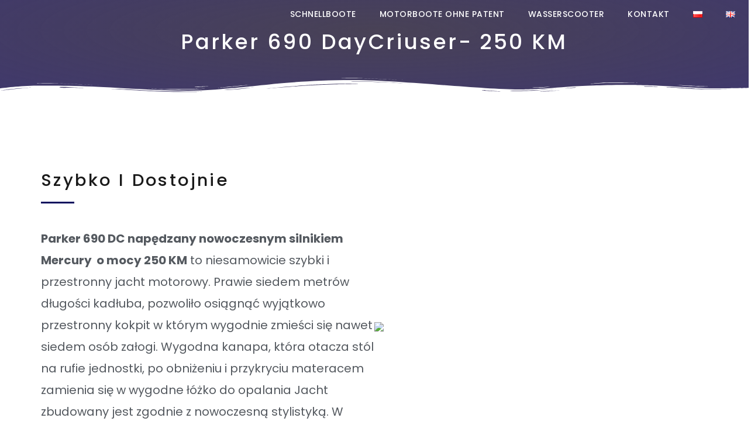

--- FILE ---
content_type: text/html; charset=UTF-8
request_url: https://motorowkimazury.pl/de/schnellboote/parker-690-daycruiser-de/
body_size: 45504
content:
<!DOCTYPE html>
<html lang="de-DE" prefix="og: https://ogp.me/ns#">
<head>
<meta charset="UTF-8">
<meta name="viewport" content="width=device-width, initial-scale=1">
<link rel="profile" href="https://gmpg.org/xfn/11">

<link rel="alternate" href="https://motorowkimazury.pl/szybkie-motorowki-wynajem/parker-800-weekend-350km-duplicate-4613/" hreflang="pl" />
<link rel="alternate" href="https://motorowkimazury.pl/de/schnellboote/parker-690-daycruiser-de/" hreflang="de" />
<link rel="alternate" href="https://motorowkimazury.pl/en/fast-motorboats/parker-690-daycruiser-eng/" hreflang="en" />

<!-- Suchmaschinen-Optimierung durch Rank Math PRO - https://s.rankmath.com/home -->
<title>Parker 690 DayCriuser DE | motorowkimazury.pl - Motorówki, Motorówki bez patentu, skutery wodne Wynajem Skuterów wodnych na mazurach</title>
<meta name="description" content="Parker 690 DC napędzany nowoczesnym silnikiem Mercury  o mocy 250 KM to niesamowicie szybki i przestronny jacht motorowy. Prawie siedem metrów długości"/>
<meta name="robots" content="follow, index, max-snippet:-1, max-video-preview:-1, max-image-preview:large"/>
<link rel="canonical" href="https://motorowkimazury.pl/de/schnellboote/parker-690-daycruiser-de/" />
<meta property="og:locale" content="de_DE" />
<meta property="og:type" content="article" />
<meta property="og:title" content="Parker 690 DayCriuser DE | motorowkimazury.pl - Motorówki, Motorówki bez patentu, skutery wodne Wynajem Skuterów wodnych na mazurach" />
<meta property="og:description" content="Parker 690 DC napędzany nowoczesnym silnikiem Mercury  o mocy 250 KM to niesamowicie szybki i przestronny jacht motorowy. Prawie siedem metrów długości" />
<meta property="og:url" content="https://motorowkimazury.pl/de/schnellboote/parker-690-daycruiser-de/" />
<meta property="og:site_name" content="motorowkimazury.pl - Motorówki, Motorówki bez patentu, skutery wodne" />
<meta property="article:publisher" content="https://www.facebook.com/BielakCzarterypl" />
<meta property="og:updated_time" content="2022-05-13T09:47:26+02:00" />
<meta property="og:image" content="https://motorowkimazury.pl/wp-content/uploads/2022/05/parker690_dc-38-1024x633.jpg" />
<meta property="og:image:secure_url" content="https://motorowkimazury.pl/wp-content/uploads/2022/05/parker690_dc-38-1024x633.jpg" />
<meta property="og:image:width" content="1024" />
<meta property="og:image:height" content="633" />
<meta property="og:image:alt" content="wypożyczalnia motorówek i łodzi" />
<meta property="og:image:type" content="image/jpeg" />
<meta property="og:video" content="https://www.youtube.com/embed/strRXaazEvY" />
<meta property="ya:ovs:upload_date" content="2021-05-25CEST16:09:31+02:00" />
<meta property="ya:ovs:allow_embed" content="true" />
<meta name="twitter:card" content="summary_large_image" />
<meta name="twitter:title" content="Parker 690 DayCriuser DE | motorowkimazury.pl - Motorówki, Motorówki bez patentu, skutery wodne Wynajem Skuterów wodnych na mazurach" />
<meta name="twitter:description" content="Parker 690 DC napędzany nowoczesnym silnikiem Mercury  o mocy 250 KM to niesamowicie szybki i przestronny jacht motorowy. Prawie siedem metrów długości" />
<meta name="twitter:image" content="https://motorowkimazury.pl/wp-content/uploads/2022/05/parker690_dc-38-1024x633.jpg" />
<meta name="twitter:label1" content="Zeit zum Lesen" />
<meta name="twitter:data1" content="2 Minuten" />
<script type="application/ld+json" class="rank-math-schema-pro">{"@context":"https://schema.org","@graph":[{"@type":["LocalBusiness","Organization"],"@id":"https://motorowkimazury.pl/#organization","name":"motorowkimazury.pl","url":"http://motorowkimazury.pl","logo":{"@type":"ImageObject","@id":"https://motorowkimazury.pl/#logo","url":"http://motorowkimazury.pl/wp-content/uploads/2020/12/60277223_430007511110932_3664077934982856704_n.jpg","caption":"motorowkimazury.pl","inLanguage":"de-DE","width":"1080","height":"1080"},"openingHours":["Monday,Tuesday,Wednesday,Thursday,Friday,Saturday,Sunday 09:00-17:00"],"image":{"@id":"https://motorowkimazury.pl/#logo"}},{"@type":"WebSite","@id":"https://motorowkimazury.pl/#website","url":"https://motorowkimazury.pl","name":"motorowkimazury.pl","publisher":{"@id":"https://motorowkimazury.pl/#organization"},"inLanguage":"de-DE"},{"@type":"ImageObject","@id":"http://motorowkimazury.pl/wp-content/uploads/2022/05/parker690_dc-38-scaled.jpg","url":"http://motorowkimazury.pl/wp-content/uploads/2022/05/parker690_dc-38-scaled.jpg","width":"200","height":"200","inLanguage":"de-DE"},{"@type":"BreadcrumbList","@id":"https://motorowkimazury.pl/de/schnellboote/parker-690-daycruiser-de/#breadcrumb","itemListElement":[{"@type":"ListItem","position":"1","item":{"@id":"http://motorowkimazury.pl","name":"Home"}},{"@type":"ListItem","position":"2","item":{"@id":"https://motorowkimazury.pl/de/schnellboote/","name":"Schnellboote"}},{"@type":"ListItem","position":"3","item":{"@id":"https://motorowkimazury.pl/de/schnellboote/parker-690-daycruiser-de/","name":"Parker 690 DayCriuser DE"}}]},{"@type":"Person","@id":"https://motorowkimazury.pl/de/author/admin/","name":"Damian(admin)","url":"https://motorowkimazury.pl/de/author/admin/","image":{"@type":"ImageObject","@id":"https://secure.gravatar.com/avatar/3eb8497b38e5383dae2e81b4c4a0b6ef?s=96&amp;d=mm&amp;r=g","url":"https://secure.gravatar.com/avatar/3eb8497b38e5383dae2e81b4c4a0b6ef?s=96&amp;d=mm&amp;r=g","caption":"Damian(admin)","inLanguage":"de-DE"},"sameAs":["http://damiantaradys.pl"],"worksFor":{"@id":"https://motorowkimazury.pl/#organization"}},{"@type":"WebPage","@id":"https://motorowkimazury.pl/de/schnellboote/parker-690-daycruiser-de/#webpage","url":"https://motorowkimazury.pl/de/schnellboote/parker-690-daycruiser-de/","name":"Parker 690 DayCriuser DE | motorowkimazury.pl - Motor\u00f3wki, Motor\u00f3wki bez patentu, skutery wodne Wynajem Skuter\u00f3w wodnych na mazurach","datePublished":"2021-05-25T16:09:31+02:00","dateModified":"2022-05-13T09:47:26+02:00","author":{"@id":"https://motorowkimazury.pl/de/author/admin/"},"isPartOf":{"@id":"https://motorowkimazury.pl/#website"},"primaryImageOfPage":{"@id":"http://motorowkimazury.pl/wp-content/uploads/2022/05/parker690_dc-38-scaled.jpg"},"inLanguage":"de-DE","breadcrumb":{"@id":"https://motorowkimazury.pl/de/schnellboote/parker-690-daycruiser-de/#breadcrumb"}},{"@type":"VideoObject","name":"Parker 690 DayCriuser DE | motorowkimazury.pl - Motor\u00f3wki, Motor\u00f3wki bez patentu, skutery wodne Wynajem Skuter\u00f3w wodnych na mazurach","description":"Parker 690 DC nap\u0119dzany nowoczesnym silnikiem Mercury\u00a0 o mocy 250 KM\u00a0to niesamowicie szybki i przestronny jacht motorowy. Prawie siedem metr\u00f3w d\u0142ugo\u015bci","uploadDate":"2021-05-25CEST16:09:31+02:00","embedUrl":"https://www.youtube.com/embed/strRXaazEvY","isFamilyFriendly":"1","@id":"https://motorowkimazury.pl/de/schnellboote/parker-690-daycruiser-de/#schema-17478","isPartOf":{"@id":"https://motorowkimazury.pl/de/schnellboote/parker-690-daycruiser-de/#webpage"},"publisher":{"@id":"https://motorowkimazury.pl/#organization"},"inLanguage":"de-DE","mainEntityOfPage":{"@id":"https://motorowkimazury.pl/de/schnellboote/parker-690-daycruiser-de/#webpage"}}]}</script>
<!-- /Rank Math WordPress SEO Plugin -->

<link rel='dns-prefetch' href='//www.googletagmanager.com' />
<link rel='dns-prefetch' href='//fonts.googleapis.com' />
<link rel="alternate" type="application/rss+xml" title="motorowkimazury.pl - Motorówki, Motorówki bez patentu, skutery wodne &raquo; Feed" href="https://motorowkimazury.pl/de/feed/" />
<link rel="alternate" type="application/rss+xml" title="motorowkimazury.pl - Motorówki, Motorówki bez patentu, skutery wodne &raquo; Kommentar-Feed" href="https://motorowkimazury.pl/de/comments/feed/" />
<script>
window._wpemojiSettings = {"baseUrl":"https:\/\/s.w.org\/images\/core\/emoji\/14.0.0\/72x72\/","ext":".png","svgUrl":"https:\/\/s.w.org\/images\/core\/emoji\/14.0.0\/svg\/","svgExt":".svg","source":{"concatemoji":"https:\/\/motorowkimazury.pl\/wp-includes\/js\/wp-emoji-release.min.js?ver=6.1.1"}};
/*! This file is auto-generated */
!function(e,a,t){var n,r,o,i=a.createElement("canvas"),p=i.getContext&&i.getContext("2d");function s(e,t){var a=String.fromCharCode,e=(p.clearRect(0,0,i.width,i.height),p.fillText(a.apply(this,e),0,0),i.toDataURL());return p.clearRect(0,0,i.width,i.height),p.fillText(a.apply(this,t),0,0),e===i.toDataURL()}function c(e){var t=a.createElement("script");t.src=e,t.defer=t.type="text/javascript",a.getElementsByTagName("head")[0].appendChild(t)}for(o=Array("flag","emoji"),t.supports={everything:!0,everythingExceptFlag:!0},r=0;r<o.length;r++)t.supports[o[r]]=function(e){if(p&&p.fillText)switch(p.textBaseline="top",p.font="600 32px Arial",e){case"flag":return s([127987,65039,8205,9895,65039],[127987,65039,8203,9895,65039])?!1:!s([55356,56826,55356,56819],[55356,56826,8203,55356,56819])&&!s([55356,57332,56128,56423,56128,56418,56128,56421,56128,56430,56128,56423,56128,56447],[55356,57332,8203,56128,56423,8203,56128,56418,8203,56128,56421,8203,56128,56430,8203,56128,56423,8203,56128,56447]);case"emoji":return!s([129777,127995,8205,129778,127999],[129777,127995,8203,129778,127999])}return!1}(o[r]),t.supports.everything=t.supports.everything&&t.supports[o[r]],"flag"!==o[r]&&(t.supports.everythingExceptFlag=t.supports.everythingExceptFlag&&t.supports[o[r]]);t.supports.everythingExceptFlag=t.supports.everythingExceptFlag&&!t.supports.flag,t.DOMReady=!1,t.readyCallback=function(){t.DOMReady=!0},t.supports.everything||(n=function(){t.readyCallback()},a.addEventListener?(a.addEventListener("DOMContentLoaded",n,!1),e.addEventListener("load",n,!1)):(e.attachEvent("onload",n),a.attachEvent("onreadystatechange",function(){"complete"===a.readyState&&t.readyCallback()})),(e=t.source||{}).concatemoji?c(e.concatemoji):e.wpemoji&&e.twemoji&&(c(e.twemoji),c(e.wpemoji)))}(window,document,window._wpemojiSettings);
</script>
<style>
img.wp-smiley,
img.emoji {
	display: inline !important;
	border: none !important;
	box-shadow: none !important;
	height: 1em !important;
	width: 1em !important;
	margin: 0 0.07em !important;
	vertical-align: -0.1em !important;
	background: none !important;
	padding: 0 !important;
}
</style>
	<link rel='stylesheet' id='astra-theme-css-css' href='https://motorowkimazury.pl/wp-content/themes/astra/assets/css/minified/style.min.css?ver=3.7.5' media='all' />
<style id='astra-theme-css-inline-css'>
html{font-size:93.75%;}a,.page-title{color:#b3d5ff;}a:hover,a:focus{color:#1a1a1a;}body,button,input,select,textarea,.ast-button,.ast-custom-button{font-family:'Open Sans',sans-serif;font-weight:400;font-size:15px;font-size:1rem;}blockquote{color:#0f0f0f;}p,.entry-content p{margin-bottom:1em;}h1,.entry-content h1,.entry-content h1 a,h2,.entry-content h2,.entry-content h2 a,h3,.entry-content h3,.entry-content h3 a,h4,.entry-content h4,.entry-content h4 a,h5,.entry-content h5,.entry-content h5 a,h6,.entry-content h6,.entry-content h6 a,.site-title,.site-title a{font-family:'Poppins',sans-serif;font-weight:600;text-transform:capitalize;}.ast-site-identity .site-title a{color:#fcfcfc;}.site-title{font-size:17px;font-size:1.1333333333333rem;display:none;}header .custom-logo-link img{max-width:96px;}.astra-logo-svg{width:96px;}.ast-archive-description .ast-archive-title{font-size:40px;font-size:2.6666666666667rem;}.site-header .site-description{font-size:15px;font-size:1rem;display:block;}.entry-title{font-size:30px;font-size:2rem;}h1,.entry-content h1,.entry-content h1 a{font-size:96px;font-size:6.4rem;font-family:'Poppins',sans-serif;line-height:1;text-transform:capitalize;}h2,.entry-content h2,.entry-content h2 a{font-size:37px;font-size:2.4666666666667rem;font-family:'Poppins',sans-serif;line-height:1;text-transform:capitalize;}h3,.entry-content h3,.entry-content h3 a{font-size:29px;font-size:1.9333333333333rem;font-family:'Poppins',sans-serif;line-height:1;text-transform:capitalize;}h4,.entry-content h4,.entry-content h4 a{font-size:19px;font-size:1.2666666666667rem;font-family:'Poppins',sans-serif;text-transform:capitalize;}h5,.entry-content h5,.entry-content h5 a{font-size:20px;font-size:1.3333333333333rem;font-family:'Poppins',sans-serif;text-transform:capitalize;}h6,.entry-content h6,.entry-content h6 a{font-size:14px;font-size:0.93333333333333rem;font-family:'Poppins',sans-serif;text-transform:capitalize;}.ast-single-post .entry-title,.page-title{font-size:30px;font-size:2rem;}::selection{background-color:#147dff;color:#ffffff;}body,h1,.entry-title a,.entry-content h1,.entry-content h1 a,h2,.entry-content h2,.entry-content h2 a,h3,.entry-content h3,.entry-content h3 a,h4,.entry-content h4,.entry-content h4 a,h5,.entry-content h5,.entry-content h5 a,h6,.entry-content h6,.entry-content h6 a{color:#5a5a5a;}.tagcloud a:hover,.tagcloud a:focus,.tagcloud a.current-item{color:#000000;border-color:#b3d5ff;background-color:#b3d5ff;}input:focus,input[type="text"]:focus,input[type="email"]:focus,input[type="url"]:focus,input[type="password"]:focus,input[type="reset"]:focus,input[type="search"]:focus,textarea:focus{border-color:#b3d5ff;}input[type="radio"]:checked,input[type=reset],input[type="checkbox"]:checked,input[type="checkbox"]:hover:checked,input[type="checkbox"]:focus:checked,input[type=range]::-webkit-slider-thumb{border-color:#b3d5ff;background-color:#b3d5ff;box-shadow:none;}.site-footer a:hover + .post-count,.site-footer a:focus + .post-count{background:#b3d5ff;border-color:#b3d5ff;}.single .nav-links .nav-previous,.single .nav-links .nav-next{color:#b3d5ff;}.entry-meta,.entry-meta *{line-height:1.45;color:#b3d5ff;}.entry-meta a:hover,.entry-meta a:hover *,.entry-meta a:focus,.entry-meta a:focus *,.page-links > .page-link,.page-links .page-link:hover,.post-navigation a:hover{color:#1a1a1a;}#cat option,.secondary .calendar_wrap thead a,.secondary .calendar_wrap thead a:visited{color:#b3d5ff;}.secondary .calendar_wrap #today,.ast-progress-val span{background:#b3d5ff;}.secondary a:hover + .post-count,.secondary a:focus + .post-count{background:#b3d5ff;border-color:#b3d5ff;}.calendar_wrap #today > a{color:#000000;}.page-links .page-link,.single .post-navigation a{color:#b3d5ff;}.ast-header-break-point .main-header-bar .ast-button-wrap .menu-toggle{border-radius:75px;}.widget-title{font-size:21px;font-size:1.4rem;color:#5a5a5a;}.single .ast-author-details .author-title{color:#1a1a1a;}.main-header-menu .menu-link,.ast-header-custom-item a{color:#5a5a5a;}.main-header-menu .menu-item:hover > .menu-link,.main-header-menu .menu-item:hover > .ast-menu-toggle,.main-header-menu .ast-masthead-custom-menu-items a:hover,.main-header-menu .menu-item.focus > .menu-link,.main-header-menu .menu-item.focus > .ast-menu-toggle,.main-header-menu .current-menu-item > .menu-link,.main-header-menu .current-menu-ancestor > .menu-link,.main-header-menu .current-menu-item > .ast-menu-toggle,.main-header-menu .current-menu-ancestor > .ast-menu-toggle{color:#b3d5ff;}.header-main-layout-3 .ast-main-header-bar-alignment{margin-right:auto;}.header-main-layout-2 .site-header-section-left .ast-site-identity{text-align:left;}.site-logo-img img{ transition:all 0.2s linear;}.ast-header-break-point .ast-mobile-menu-buttons-minimal.menu-toggle{background:transparent;color:#ffffff;}.ast-header-break-point .ast-mobile-menu-buttons-outline.menu-toggle{background:transparent;border:1px solid #ffffff;color:#ffffff;}.ast-header-break-point .ast-mobile-menu-buttons-fill.menu-toggle{background:#ffffff;color:#000000;}.ast-page-builder-template .hentry {margin: 0;}.ast-page-builder-template .site-content > .ast-container {max-width: 100%;padding: 0;}.ast-page-builder-template .site-content #primary {padding: 0;margin: 0;}.ast-page-builder-template .no-results {text-align: center;margin: 4em auto;}.ast-page-builder-template .ast-pagination {padding: 2em;}.ast-page-builder-template .entry-header.ast-no-title.ast-no-thumbnail {margin-top: 0;}.ast-page-builder-template .entry-header.ast-header-without-markup {margin-top: 0;margin-bottom: 0;}.ast-page-builder-template .entry-header.ast-no-title.ast-no-meta {margin-bottom: 0;}.ast-page-builder-template.single .post-navigation {padding-bottom: 2em;}.ast-page-builder-template.single-post .site-content > .ast-container {max-width: 100%;}.ast-page-builder-template .entry-header {margin-top: 4em;margin-left: auto;margin-right: auto;padding-left: 20px;padding-right: 20px;}.ast-page-builder-template .ast-archive-description {margin-top: 4em;margin-left: auto;margin-right: auto;padding-left: 20px;padding-right: 20px;}.single.ast-page-builder-template .entry-header {padding-left: 20px;padding-right: 20px;}.ast-page-builder-template.ast-no-sidebar .entry-content .alignwide {margin-left: 0;margin-right: 0;}.footer-adv .footer-adv-overlay{border-top-style:solid;}.wp-block-buttons.aligncenter{justify-content:center;}@media (max-width:782px){.entry-content .wp-block-columns .wp-block-column{margin-left:0px;}}@media (max-width:768px){.ast-separate-container .ast-article-post,.ast-separate-container .ast-article-single{padding:1.5em 2.14em;}.ast-separate-container #primary,.ast-separate-container #secondary{padding:1.5em 0;}#primary,#secondary{padding:1.5em 0;margin:0;}.ast-left-sidebar #content > .ast-container{display:flex;flex-direction:column-reverse;width:100%;}.ast-author-box img.avatar{margin:20px 0 0 0;}}@media (min-width:769px){.ast-separate-container.ast-right-sidebar #primary,.ast-separate-container.ast-left-sidebar #primary{border:0;}.search-no-results.ast-separate-container #primary{margin-bottom:4em;}}.elementor-button-wrapper .elementor-button{border-style:solid;text-decoration:none;border-top-width:0px;border-right-width:0px;border-left-width:0px;border-bottom-width:0px;}body .elementor-button.elementor-size-sm,body .elementor-button.elementor-size-xs,body .elementor-button.elementor-size-md,body .elementor-button.elementor-size-lg,body .elementor-button.elementor-size-xl,body .elementor-button{border-radius:5px;padding-top:14px;padding-right:14px;padding-bottom:14px;padding-left:14px;}.elementor-button-wrapper .elementor-button{border-color:rgba(20,126,255,0.28);background-color:rgba(20,126,255,0.28);}.elementor-button-wrapper .elementor-button:hover,.elementor-button-wrapper .elementor-button:focus{color:#ffffff;background-color:#4f9dfb;border-color:#4f9dfb;}.wp-block-button .wp-block-button__link ,.elementor-button-wrapper .elementor-button,.elementor-button-wrapper .elementor-button:visited{color:#ffffff;}.elementor-button-wrapper .elementor-button{font-family:inherit;font-weight:600;line-height:1;text-transform:capitalize;}body .elementor-button.elementor-size-sm,body .elementor-button.elementor-size-xs,body .elementor-button.elementor-size-md,body .elementor-button.elementor-size-lg,body .elementor-button.elementor-size-xl,body .elementor-button{font-size:14px;font-size:0.93333333333333rem;}.wp-block-button .wp-block-button__link:hover,.wp-block-button .wp-block-button__link:focus{color:#ffffff;background-color:#4f9dfb;border-color:#4f9dfb;}.elementor-widget-heading h1.elementor-heading-title{line-height:1;}.elementor-widget-heading h2.elementor-heading-title{line-height:1;}.elementor-widget-heading h3.elementor-heading-title{line-height:1;}.wp-block-button .wp-block-button__link{border-style:solid;border-top-width:0px;border-right-width:0px;border-left-width:0px;border-bottom-width:0px;border-color:rgba(20,126,255,0.28);background-color:rgba(20,126,255,0.28);color:#ffffff;font-family:inherit;font-weight:600;line-height:1;text-transform:capitalize;font-size:14px;font-size:0.93333333333333rem;border-radius:5px;}.wp-block-buttons .wp-block-button .wp-block-button__link{padding-top:14px;padding-right:14px;padding-bottom:14px;padding-left:14px;}.menu-toggle,button,.ast-button,.ast-custom-button,.button,input#submit,input[type="button"],input[type="submit"],input[type="reset"]{border-style:solid;border-top-width:0px;border-right-width:0px;border-left-width:0px;border-bottom-width:0px;color:#ffffff;border-color:rgba(20,126,255,0.28);background-color:rgba(20,126,255,0.28);border-radius:5px;padding-top:14px;padding-right:14px;padding-bottom:14px;padding-left:14px;font-family:inherit;font-weight:600;font-size:14px;font-size:0.93333333333333rem;line-height:1;text-transform:capitalize;}button:focus,.menu-toggle:hover,button:hover,.ast-button:hover,.ast-custom-button:hover .button:hover,.ast-custom-button:hover ,input[type=reset]:hover,input[type=reset]:focus,input#submit:hover,input#submit:focus,input[type="button"]:hover,input[type="button"]:focus,input[type="submit"]:hover,input[type="submit"]:focus{color:#ffffff;background-color:#4f9dfb;border-color:#4f9dfb;}@media (min-width:544px){.ast-container{max-width:100%;}}@media (max-width:544px){.ast-separate-container .ast-article-post,.ast-separate-container .ast-article-single,.ast-separate-container .comments-title,.ast-separate-container .ast-archive-description{padding:1.5em 1em;}.ast-separate-container #content .ast-container{padding-left:0.54em;padding-right:0.54em;}.ast-separate-container .ast-comment-list li.depth-1{padding:1.5em 1em;margin-bottom:1.5em;}.ast-separate-container .ast-comment-list .bypostauthor{padding:.5em;}.ast-search-menu-icon.ast-dropdown-active .search-field{width:170px;}.site-branding img,.site-header .site-logo-img .custom-logo-link img{max-width:100%;}}@media (max-width:768px){.ast-mobile-header-stack .main-header-bar .ast-search-menu-icon{display:inline-block;}.ast-header-break-point.ast-header-custom-item-outside .ast-mobile-header-stack .main-header-bar .ast-search-icon{margin:0;}.ast-comment-avatar-wrap img{max-width:2.5em;}.ast-separate-container .ast-comment-list li.depth-1{padding:1.5em 2.14em;}.ast-separate-container .comment-respond{padding:2em 2.14em;}.ast-comment-meta{padding:0 1.8888em 1.3333em;}}.main-header-bar .button-custom-menu-item .ast-custom-button-link .ast-custom-button,.ast-theme-transparent-header .main-header-bar .button-custom-menu-item .ast-custom-button-link .ast-custom-button{font-family:inherit;font-weight:inherit;line-height:1;}.main-header-bar .button-custom-menu-item .ast-custom-button-link .ast-custom-button{border-style:solid;border-top-width:0px;border-right-width:0px;border-left-width:0px;border-bottom-width:0px;}.ast-theme-transparent-header .main-header-bar .button-custom-menu-item .ast-custom-button-link .ast-custom-button{border-style:solid;}@media (max-width:544px){.ast-theme-transparent-header .main-header-bar .button-custom-menu-item .ast-custom-button-link .ast-custom-button{padding-top:-5px;padding-bottom:-5px;padding-left:-5px;padding-right:-5px;}}.ast-no-sidebar.ast-separate-container .entry-content .alignfull {margin-left: -6.67em;margin-right: -6.67em;width: auto;}@media (max-width: 1200px) {.ast-no-sidebar.ast-separate-container .entry-content .alignfull {margin-left: -2.4em;margin-right: -2.4em;}}@media (max-width: 768px) {.ast-no-sidebar.ast-separate-container .entry-content .alignfull {margin-left: -2.14em;margin-right: -2.14em;}}@media (max-width: 544px) {.ast-no-sidebar.ast-separate-container .entry-content .alignfull {margin-left: -1em;margin-right: -1em;}}.ast-no-sidebar.ast-separate-container .entry-content .alignwide {margin-left: -20px;margin-right: -20px;}.ast-no-sidebar.ast-separate-container .entry-content .wp-block-column .alignfull,.ast-no-sidebar.ast-separate-container .entry-content .wp-block-column .alignwide {margin-left: auto;margin-right: auto;width: 100%;}@media (max-width:768px){.site-title{display:none;}.ast-archive-description .ast-archive-title{font-size:40px;}.site-header .site-description{display:block;}.entry-title{font-size:30px;}h1,.entry-content h1,.entry-content h1 a{font-size:36px;}h2,.entry-content h2,.entry-content h2 a{font-size:32px;}h3,.entry-content h3,.entry-content h3 a{font-size:28px;}h4,.entry-content h4,.entry-content h4 a{font-size:24px;font-size:1.6rem;}h5,.entry-content h5,.entry-content h5 a{font-size:20px;font-size:1.3333333333333rem;}h6,.entry-content h6,.entry-content h6 a{font-size:13px;font-size:0.86666666666667rem;}.ast-single-post .entry-title,.page-title{font-size:30px;}}@media (max-width:544px){.site-title{display:none;}.ast-archive-description .ast-archive-title{font-size:40px;}.site-header .site-description{display:block;}.entry-title{font-size:30px;}h1,.entry-content h1,.entry-content h1 a{font-size:36px;}h2,.entry-content h2,.entry-content h2 a{font-size:32px;}h3,.entry-content h3,.entry-content h3 a{font-size:28px;}h4,.entry-content h4,.entry-content h4 a{font-size:22px;font-size:1.4666666666667rem;}h5,.entry-content h5,.entry-content h5 a{font-size:18px;font-size:1.2rem;}h6,.entry-content h6,.entry-content h6 a{font-size:12px;font-size:0.8rem;}.ast-single-post .entry-title,.page-title{font-size:30px;}header .custom-logo-link img,.ast-header-break-point .site-branding img,.ast-header-break-point .custom-logo-link img{max-width:76px;}.astra-logo-svg{width:76px;}.ast-header-break-point .site-logo-img .custom-mobile-logo-link img{max-width:76px;}}@media (max-width:768px){html{font-size:85.5%;}}@media (max-width:544px){html{font-size:85.5%;}}@media (min-width:769px){.ast-container{max-width:1240px;}}@font-face {font-family: "Astra";src: url(https://motorowkimazury.pl/wp-content/themes/astra/assets/fonts/astra.woff) format("woff"),url(https://motorowkimazury.pl/wp-content/themes/astra/assets/fonts/astra.ttf) format("truetype"),url(https://motorowkimazury.pl/wp-content/themes/astra/assets/fonts/astra.svg#astra) format("svg");font-weight: normal;font-style: normal;font-display: fallback;}@media (max-width:900px) {.main-header-bar .main-header-bar-navigation{display:none;}}.ast-desktop .main-header-menu.submenu-with-border .sub-menu,.ast-desktop .main-header-menu.submenu-with-border .astra-full-megamenu-wrapper{border-color:rgba(255,255,255,0);}.ast-desktop .main-header-menu.submenu-with-border .sub-menu{border-top-width:0px;border-right-width:0px;border-left-width:0px;border-bottom-width:0px;border-style:solid;}.ast-desktop .main-header-menu.submenu-with-border .sub-menu .sub-menu{top:-0px;}.ast-desktop .main-header-menu.submenu-with-border .sub-menu .menu-link,.ast-desktop .main-header-menu.submenu-with-border .children .menu-link{border-bottom-width:0px;border-style:solid;border-color:#eaeaea;}@media (min-width:769px){.main-header-menu .sub-menu .menu-item.ast-left-align-sub-menu:hover > .sub-menu,.main-header-menu .sub-menu .menu-item.ast-left-align-sub-menu.focus > .sub-menu{margin-left:-0px;}}.ast-small-footer{border-top-style:solid;border-top-width:1px;border-top-color:#545454;}.ast-small-footer-wrap{text-align:center;}.ast-header-break-point.ast-header-custom-item-inside .main-header-bar .main-header-bar-navigation .ast-search-icon {display: none;}.ast-header-break-point.ast-header-custom-item-inside .main-header-bar .ast-search-menu-icon .search-form {padding: 0;display: block;overflow: hidden;}.ast-header-break-point .ast-header-custom-item .widget:last-child {margin-bottom: 1em;}.ast-header-custom-item .widget {margin: 0.5em;display: inline-block;vertical-align: middle;}.ast-header-custom-item .widget p {margin-bottom: 0;}.ast-header-custom-item .widget li {width: auto;}.ast-header-custom-item-inside .button-custom-menu-item .menu-link {display: none;}.ast-header-custom-item-inside.ast-header-break-point .button-custom-menu-item .ast-custom-button-link {display: none;}.ast-header-custom-item-inside.ast-header-break-point .button-custom-menu-item .menu-link {display: block;}.ast-header-break-point.ast-header-custom-item-outside .main-header-bar .ast-search-icon {margin-right: 1em;}.ast-header-break-point.ast-header-custom-item-inside .main-header-bar .ast-search-menu-icon .search-field,.ast-header-break-point.ast-header-custom-item-inside .main-header-bar .ast-search-menu-icon.ast-inline-search .search-field {width: 100%;padding-right: 5.5em;}.ast-header-break-point.ast-header-custom-item-inside .main-header-bar .ast-search-menu-icon .search-submit {display: block;position: absolute;height: 100%;top: 0;right: 0;padding: 0 1em;border-radius: 0;}.ast-header-break-point .ast-header-custom-item .ast-masthead-custom-menu-items {padding-left: 20px;padding-right: 20px;margin-bottom: 1em;margin-top: 1em;}.ast-header-custom-item-inside.ast-header-break-point .button-custom-menu-item {padding-left: 0;padding-right: 0;margin-top: 0;margin-bottom: 0;}.astra-icon-down_arrow::after {content: "\e900";font-family: Astra;}.astra-icon-close::after {content: "\e5cd";font-family: Astra;}.astra-icon-drag_handle::after {content: "\e25d";font-family: Astra;}.astra-icon-format_align_justify::after {content: "\e235";font-family: Astra;}.astra-icon-menu::after {content: "\e5d2";font-family: Astra;}.astra-icon-reorder::after {content: "\e8fe";font-family: Astra;}.astra-icon-search::after {content: "\e8b6";font-family: Astra;}.astra-icon-zoom_in::after {content: "\e56b";font-family: Astra;}.astra-icon-check-circle::after {content: "\e901";font-family: Astra;}.astra-icon-shopping-cart::after {content: "\f07a";font-family: Astra;}.astra-icon-shopping-bag::after {content: "\f290";font-family: Astra;}.astra-icon-shopping-basket::after {content: "\f291";font-family: Astra;}.astra-icon-circle-o::after {content: "\e903";font-family: Astra;}.astra-icon-certificate::after {content: "\e902";font-family: Astra;}blockquote {padding: 1.2em;}:root .has-ast-global-color-0-color{color:var(--ast-global-color-0);}:root .has-ast-global-color-0-background-color{background-color:var(--ast-global-color-0);}:root .wp-block-button .has-ast-global-color-0-color{color:var(--ast-global-color-0);}:root .wp-block-button .has-ast-global-color-0-background-color{background-color:var(--ast-global-color-0);}:root .has-ast-global-color-1-color{color:var(--ast-global-color-1);}:root .has-ast-global-color-1-background-color{background-color:var(--ast-global-color-1);}:root .wp-block-button .has-ast-global-color-1-color{color:var(--ast-global-color-1);}:root .wp-block-button .has-ast-global-color-1-background-color{background-color:var(--ast-global-color-1);}:root .has-ast-global-color-2-color{color:var(--ast-global-color-2);}:root .has-ast-global-color-2-background-color{background-color:var(--ast-global-color-2);}:root .wp-block-button .has-ast-global-color-2-color{color:var(--ast-global-color-2);}:root .wp-block-button .has-ast-global-color-2-background-color{background-color:var(--ast-global-color-2);}:root .has-ast-global-color-3-color{color:var(--ast-global-color-3);}:root .has-ast-global-color-3-background-color{background-color:var(--ast-global-color-3);}:root .wp-block-button .has-ast-global-color-3-color{color:var(--ast-global-color-3);}:root .wp-block-button .has-ast-global-color-3-background-color{background-color:var(--ast-global-color-3);}:root .has-ast-global-color-4-color{color:var(--ast-global-color-4);}:root .has-ast-global-color-4-background-color{background-color:var(--ast-global-color-4);}:root .wp-block-button .has-ast-global-color-4-color{color:var(--ast-global-color-4);}:root .wp-block-button .has-ast-global-color-4-background-color{background-color:var(--ast-global-color-4);}:root .has-ast-global-color-5-color{color:var(--ast-global-color-5);}:root .has-ast-global-color-5-background-color{background-color:var(--ast-global-color-5);}:root .wp-block-button .has-ast-global-color-5-color{color:var(--ast-global-color-5);}:root .wp-block-button .has-ast-global-color-5-background-color{background-color:var(--ast-global-color-5);}:root .has-ast-global-color-6-color{color:var(--ast-global-color-6);}:root .has-ast-global-color-6-background-color{background-color:var(--ast-global-color-6);}:root .wp-block-button .has-ast-global-color-6-color{color:var(--ast-global-color-6);}:root .wp-block-button .has-ast-global-color-6-background-color{background-color:var(--ast-global-color-6);}:root .has-ast-global-color-7-color{color:var(--ast-global-color-7);}:root .has-ast-global-color-7-background-color{background-color:var(--ast-global-color-7);}:root .wp-block-button .has-ast-global-color-7-color{color:var(--ast-global-color-7);}:root .wp-block-button .has-ast-global-color-7-background-color{background-color:var(--ast-global-color-7);}:root .has-ast-global-color-8-color{color:var(--ast-global-color-8);}:root .has-ast-global-color-8-background-color{background-color:var(--ast-global-color-8);}:root .wp-block-button .has-ast-global-color-8-color{color:var(--ast-global-color-8);}:root .wp-block-button .has-ast-global-color-8-background-color{background-color:var(--ast-global-color-8);}:root{--ast-global-color-0:#0170B9;--ast-global-color-1:#3a3a3a;--ast-global-color-2:#3a3a3a;--ast-global-color-3:#4B4F58;--ast-global-color-4:#F5F5F5;--ast-global-color-5:#FFFFFF;--ast-global-color-6:#F2F5F7;--ast-global-color-7:#424242;--ast-global-color-8:#000000;}.ast-theme-transparent-header #masthead .site-logo-img .transparent-custom-logo .astra-logo-svg{width:95px;}.ast-theme-transparent-header #masthead .site-logo-img .transparent-custom-logo img{ max-width:95px;}@media (max-width:768px){.ast-theme-transparent-header #masthead .site-logo-img .transparent-custom-logo .astra-logo-svg{width:89px;}.ast-theme-transparent-header #masthead .site-logo-img .transparent-custom-logo img{ max-width:89px;}}@media (max-width:543px){.ast-theme-transparent-header #masthead .site-logo-img .transparent-custom-logo .astra-logo-svg{width:60px;}.ast-theme-transparent-header #masthead .site-logo-img .transparent-custom-logo img{ max-width:60px;}}@media (min-width:768px){.ast-theme-transparent-header #masthead{position:absolute;left:0;right:0;}.ast-theme-transparent-header .main-header-bar,.ast-theme-transparent-header.ast-header-break-point .main-header-bar{background:none;}body.elementor-editor-active.ast-theme-transparent-header #masthead,.fl-builder-edit .ast-theme-transparent-header #masthead,body.vc_editor.ast-theme-transparent-header #masthead,body.brz-ed.ast-theme-transparent-header #masthead{z-index:0;}.ast-header-break-point.ast-replace-site-logo-transparent.ast-theme-transparent-header .custom-mobile-logo-link{display:none;}.ast-header-break-point.ast-replace-site-logo-transparent.ast-theme-transparent-header .transparent-custom-logo{display:inline-block;}.ast-theme-transparent-header .ast-above-header,.ast-theme-transparent-header .ast-above-header.ast-above-header-bar{background-image:none;background-color:transparent;}.ast-theme-transparent-header .ast-below-header{background-image:none;background-color:transparent;}}@media (min-width:769px){.ast-theme-transparent-header .main-header-bar,.ast-theme-transparent-header.ast-header-break-point .main-header-bar-wrap .main-header-menu,.ast-theme-transparent-header.ast-header-break-point .main-header-bar-wrap .main-header-bar,.ast-theme-transparent-header.ast-header-break-point .ast-mobile-header-wrap .main-header-bar{background-color:rgba(255,255,255,0);}.ast-theme-transparent-header .main-header-bar .ast-search-menu-icon form{background-color:rgba(255,255,255,0);}.ast-theme-transparent-header .ast-above-header,.ast-theme-transparent-header .ast-above-header.ast-above-header-bar,.ast-theme-transparent-header .ast-below-header,.ast-header-break-point.ast-theme-transparent-header .ast-above-header,.ast-header-break-point.ast-theme-transparent-header .ast-below-header{background-color:rgba(255,255,255,0);}.ast-theme-transparent-header .ast-builder-menu .main-header-menu .menu-item .sub-menu .menu-item .menu-link,.ast-theme-transparent-header .ast-builder-menu .main-header-menu .menu-item .sub-menu .menu-item > .ast-menu-toggle,.ast-theme-transparent-header .main-header-menu .menu-item .sub-menu .menu-link,.ast-header-break-point.ast-flyout-menu-enable.ast-header-break-point .main-header-bar-navigation .main-header-menu .menu-item .sub-menu .menu-link{color:#147dff;}.ast-theme-transparent-header .ast-builder-menu .main-header-menu .menu-item:hover > .menu-link,.ast-theme-transparent-header .ast-builder-menu .main-header-menu .menu-item:hover > .ast-menu-toggle,.ast-theme-transparent-header .ast-builder-menu .main-header-menu .ast-masthead-custom-menu-items a:hover,.ast-theme-transparent-header .ast-builder-menu .main-header-menu .focus > .menu-link,.ast-theme-transparent-header .ast-builder-menu .main-header-menu .focus > .ast-menu-toggle,.ast-theme-transparent-header .ast-builder-menu .main-header-menu .current-menu-item > .menu-link,.ast-theme-transparent-header .ast-builder-menu .main-header-menu .current-menu-ancestor > .menu-link,.ast-theme-transparent-header .ast-builder-menu .main-header-menu .current-menu-item > .ast-menu-toggle,.ast-theme-transparent-header .ast-builder-menu .main-header-menu .current-menu-ancestor > .ast-menu-toggle,.ast-theme-transparent-header [CLASS*="ast-builder-menu-"] .main-header-menu .current-menu-item > .menu-link,.ast-theme-transparent-header [CLASS*="ast-builder-menu-"] .main-header-menu .current-menu-ancestor > .menu-link,.ast-theme-transparent-header [CLASS*="ast-builder-menu-"] .main-header-menu .current-menu-item > .ast-menu-toggle,.ast-theme-transparent-header [CLASS*="ast-builder-menu-"] .main-header-menu .current-menu-ancestor > .ast-menu-toggle,.ast-theme-transparent-header .main-header-menu .menu-item:hover > .menu-link,.ast-theme-transparent-header .main-header-menu .current-menu-item > .menu-link,.ast-theme-transparent-header .main-header-menu .current-menu-ancestor > .menu-link{color:rgba(255,255,255,0.87);}.ast-theme-transparent-header div.ast-masthead-custom-menu-items,.ast-theme-transparent-header div.ast-masthead-custom-menu-items .widget,.ast-theme-transparent-header div.ast-masthead-custom-menu-items .widget-title,.ast-theme-transparent-header .site-header-section [CLASS*="ast-header-html-"] .ast-builder-html-element{color:#147dff;}}@media (max-width:768px){.transparent-custom-logo{display:none;}}@media (min-width:768px){.ast-transparent-mobile-logo{display:none;}}@media (max-width:768px){.ast-transparent-mobile-logo{display:block;}}@media (min-width:768px){.ast-theme-transparent-header .main-header-bar{border-bottom-width:1px;border-bottom-style:solid;border-bottom-color:#f9f9f9;}}.ast-breadcrumbs .trail-browse,.ast-breadcrumbs .trail-items,.ast-breadcrumbs .trail-items li{display:inline-block;margin:0;padding:0;border:none;background:inherit;text-indent:0;}.ast-breadcrumbs .trail-browse{font-size:inherit;font-style:inherit;font-weight:inherit;color:inherit;}.ast-breadcrumbs .trail-items{list-style:none;}.trail-items li::after{padding:0 0.3em;content:"\00bb";}.trail-items li:last-of-type::after{display:none;}h1,.entry-content h1,h2,.entry-content h2,h3,.entry-content h3,h4,.entry-content h4,h5,.entry-content h5,h6,.entry-content h6{color:#1a1a1a;}.elementor-widget-heading .elementor-heading-title{margin:0;}.elementor-post.elementor-grid-item.hentry{margin-bottom:0;}.woocommerce div.product .elementor-element.elementor-products-grid .related.products ul.products li.product,.elementor-element .elementor-wc-products .woocommerce[class*='columns-'] ul.products li.product{width:auto;margin:0;float:none;}.ast-left-sidebar .elementor-section.elementor-section-stretched,.ast-right-sidebar .elementor-section.elementor-section-stretched{max-width:100%;left:0 !important;}.elementor-template-full-width .ast-container{display:block;}@media (max-width:544px){.elementor-element .elementor-wc-products .woocommerce[class*="columns-"] ul.products li.product{width:auto;margin:0;}.elementor-element .woocommerce .woocommerce-result-count{float:none;}}.ast-header-break-point .main-header-bar{border-bottom-width:0;border-bottom-color:#f2f2f2;}@media (min-width:769px){.main-header-bar{border-bottom-width:0;border-bottom-color:#f2f2f2;}}.ast-flex{-webkit-align-content:center;-ms-flex-line-pack:center;align-content:center;-webkit-box-align:center;-webkit-align-items:center;-moz-box-align:center;-ms-flex-align:center;align-items:center;}.main-header-bar{padding:1em 0;}.ast-site-identity{padding:0;}.header-main-layout-1 .ast-flex.main-header-container,.header-main-layout-3 .ast-flex.main-header-container{-webkit-align-content:center;-ms-flex-line-pack:center;align-content:center;-webkit-box-align:center;-webkit-align-items:center;-moz-box-align:center;-ms-flex-align:center;align-items:center;}.header-main-layout-1 .ast-flex.main-header-container,.header-main-layout-3 .ast-flex.main-header-container{-webkit-align-content:center;-ms-flex-line-pack:center;align-content:center;-webkit-box-align:center;-webkit-align-items:center;-moz-box-align:center;-ms-flex-align:center;align-items:center;}.main-header-menu .sub-menu .menu-item.menu-item-has-children > .menu-link:after{position:absolute;right:1em;top:50%;transform:translate(0,-50%) rotate(270deg);}.ast-header-break-point .main-header-bar .main-header-bar-navigation .page_item_has_children > .ast-menu-toggle::before,.ast-header-break-point .main-header-bar .main-header-bar-navigation .menu-item-has-children > .ast-menu-toggle::before,.ast-mobile-popup-drawer .main-header-bar-navigation .menu-item-has-children>.ast-menu-toggle::before,.ast-header-break-point .ast-mobile-header-wrap .main-header-bar-navigation .menu-item-has-children > .ast-menu-toggle::before{font-weight:bold;content:"\e900";font-family:Astra;text-decoration:inherit;display:inline-block;}.ast-header-break-point .main-navigation ul.sub-menu .menu-item .menu-link:before{content:"\e900";font-family:Astra;font-size:.65em;text-decoration:inherit;display:inline-block;transform:translate(0,-2px) rotateZ(270deg);margin-right:5px;}.widget_search .search-form:after{font-family:Astra;font-size:1.2em;font-weight:normal;content:"\e8b6";position:absolute;top:50%;right:15px;transform:translate(0,-50%);}.astra-search-icon::before{content:"\e8b6";font-family:Astra;font-style:normal;font-weight:normal;text-decoration:inherit;text-align:center;-webkit-font-smoothing:antialiased;-moz-osx-font-smoothing:grayscale;}.main-header-bar .main-header-bar-navigation .page_item_has_children > a:after,.main-header-bar .main-header-bar-navigation .menu-item-has-children > a:after,.site-header-focus-item .main-header-bar-navigation .menu-item-has-children > .menu-link:after{content:"\e900";display:inline-block;font-family:Astra;font-size:.6rem;font-weight:bold;text-rendering:auto;-webkit-font-smoothing:antialiased;-moz-osx-font-smoothing:grayscale;margin-left:10px;line-height:normal;}.ast-mobile-popup-drawer .main-header-bar-navigation .ast-submenu-expanded>.ast-menu-toggle::before{transform:rotateX(180deg);}.ast-header-break-point .main-header-bar-navigation .menu-item-has-children > .menu-link:after{display:none;}.ast-separate-container .blog-layout-1,.ast-separate-container .blog-layout-2,.ast-separate-container .blog-layout-3{background-color:transparent;background-image:none;}.ast-separate-container .ast-article-post{background-color:#ffffff;;background-image:none;;}.ast-separate-container .ast-article-single:not(.ast-related-post),.ast-separate-container .comments-area .comment-respond,.ast-separate-container .comments-area .ast-comment-list li,.ast-separate-container .ast-woocommerce-container,.ast-separate-container .error-404,.ast-separate-container .no-results,.single.ast-separate-container .ast-author-meta,.ast-separate-container .related-posts-title-wrapper,.ast-separate-container.ast-two-container #secondary .widget,.ast-separate-container .comments-count-wrapper,.ast-box-layout.ast-plain-container .site-content,.ast-padded-layout.ast-plain-container .site-content,.ast-separate-container .comments-area .comments-title{background-color:#ffffff;;background-image:none;;}:root{--e-global-color-astglobalcolor0:#0170B9;--e-global-color-astglobalcolor1:#3a3a3a;--e-global-color-astglobalcolor2:#3a3a3a;--e-global-color-astglobalcolor3:#4B4F58;--e-global-color-astglobalcolor4:#F5F5F5;--e-global-color-astglobalcolor5:#FFFFFF;--e-global-color-astglobalcolor6:#F2F5F7;--e-global-color-astglobalcolor7:#424242;--e-global-color-astglobalcolor8:#000000;}.ast-desktop .astra-menu-animation-slide-up>.menu-item>.astra-full-megamenu-wrapper,.ast-desktop .astra-menu-animation-slide-up>.menu-item>.sub-menu,.ast-desktop .astra-menu-animation-slide-up>.menu-item>.sub-menu .sub-menu{opacity:0;visibility:hidden;transform:translateY(.5em);transition:visibility .2s ease,transform .2s ease}.ast-desktop .astra-menu-animation-slide-up>.menu-item .menu-item.focus>.sub-menu,.ast-desktop .astra-menu-animation-slide-up>.menu-item .menu-item:hover>.sub-menu,.ast-desktop .astra-menu-animation-slide-up>.menu-item.focus>.astra-full-megamenu-wrapper,.ast-desktop .astra-menu-animation-slide-up>.menu-item.focus>.sub-menu,.ast-desktop .astra-menu-animation-slide-up>.menu-item:hover>.astra-full-megamenu-wrapper,.ast-desktop .astra-menu-animation-slide-up>.menu-item:hover>.sub-menu{opacity:1;visibility:visible;transform:translateY(0);transition:opacity .2s ease,visibility .2s ease,transform .2s ease}.ast-desktop .astra-menu-animation-slide-up>.full-width-mega.menu-item.focus>.astra-full-megamenu-wrapper,.ast-desktop .astra-menu-animation-slide-up>.full-width-mega.menu-item:hover>.astra-full-megamenu-wrapper{-js-display:flex;display:flex}.ast-desktop .astra-menu-animation-slide-down>.menu-item>.astra-full-megamenu-wrapper,.ast-desktop .astra-menu-animation-slide-down>.menu-item>.sub-menu,.ast-desktop .astra-menu-animation-slide-down>.menu-item>.sub-menu .sub-menu{opacity:0;visibility:hidden;transform:translateY(-.5em);transition:visibility .2s ease,transform .2s ease}.ast-desktop .astra-menu-animation-slide-down>.menu-item .menu-item.focus>.sub-menu,.ast-desktop .astra-menu-animation-slide-down>.menu-item .menu-item:hover>.sub-menu,.ast-desktop .astra-menu-animation-slide-down>.menu-item.focus>.astra-full-megamenu-wrapper,.ast-desktop .astra-menu-animation-slide-down>.menu-item.focus>.sub-menu,.ast-desktop .astra-menu-animation-slide-down>.menu-item:hover>.astra-full-megamenu-wrapper,.ast-desktop .astra-menu-animation-slide-down>.menu-item:hover>.sub-menu{opacity:1;visibility:visible;transform:translateY(0);transition:opacity .2s ease,visibility .2s ease,transform .2s ease}.ast-desktop .astra-menu-animation-slide-down>.full-width-mega.menu-item.focus>.astra-full-megamenu-wrapper,.ast-desktop .astra-menu-animation-slide-down>.full-width-mega.menu-item:hover>.astra-full-megamenu-wrapper{-js-display:flex;display:flex}.ast-desktop .astra-menu-animation-fade>.menu-item>.astra-full-megamenu-wrapper,.ast-desktop .astra-menu-animation-fade>.menu-item>.sub-menu,.ast-desktop .astra-menu-animation-fade>.menu-item>.sub-menu .sub-menu{opacity:0;visibility:hidden;transition:opacity ease-in-out .3s}.ast-desktop .astra-menu-animation-fade>.menu-item .menu-item.focus>.sub-menu,.ast-desktop .astra-menu-animation-fade>.menu-item .menu-item:hover>.sub-menu,.ast-desktop .astra-menu-animation-fade>.menu-item.focus>.astra-full-megamenu-wrapper,.ast-desktop .astra-menu-animation-fade>.menu-item.focus>.sub-menu,.ast-desktop .astra-menu-animation-fade>.menu-item:hover>.astra-full-megamenu-wrapper,.ast-desktop .astra-menu-animation-fade>.menu-item:hover>.sub-menu{opacity:1;visibility:visible;transition:opacity ease-in-out .3s}.ast-desktop .astra-menu-animation-fade>.full-width-mega.menu-item.focus>.astra-full-megamenu-wrapper,.ast-desktop .astra-menu-animation-fade>.full-width-mega.menu-item:hover>.astra-full-megamenu-wrapper{-js-display:flex;display:flex}
</style>
<link rel='stylesheet' id='astra-google-fonts-css' href='https://fonts.googleapis.com/css?family=Open+Sans%3A400%7CPoppins%3A600%2C500&#038;display=fallback&#038;ver=3.7.5' media='all' />
<link rel='stylesheet' id='wp-block-library-css' href='https://motorowkimazury.pl/wp-includes/css/dist/block-library/style.min.css?ver=6.1.1' media='all' />
<style id='global-styles-inline-css'>
body{--wp--preset--color--black: #000000;--wp--preset--color--cyan-bluish-gray: #abb8c3;--wp--preset--color--white: #ffffff;--wp--preset--color--pale-pink: #f78da7;--wp--preset--color--vivid-red: #cf2e2e;--wp--preset--color--luminous-vivid-orange: #ff6900;--wp--preset--color--luminous-vivid-amber: #fcb900;--wp--preset--color--light-green-cyan: #7bdcb5;--wp--preset--color--vivid-green-cyan: #00d084;--wp--preset--color--pale-cyan-blue: #8ed1fc;--wp--preset--color--vivid-cyan-blue: #0693e3;--wp--preset--color--vivid-purple: #9b51e0;--wp--preset--color--ast-global-color-0: var(--ast-global-color-0);--wp--preset--color--ast-global-color-1: var(--ast-global-color-1);--wp--preset--color--ast-global-color-2: var(--ast-global-color-2);--wp--preset--color--ast-global-color-3: var(--ast-global-color-3);--wp--preset--color--ast-global-color-4: var(--ast-global-color-4);--wp--preset--color--ast-global-color-5: var(--ast-global-color-5);--wp--preset--color--ast-global-color-6: var(--ast-global-color-6);--wp--preset--color--ast-global-color-7: var(--ast-global-color-7);--wp--preset--color--ast-global-color-8: var(--ast-global-color-8);--wp--preset--gradient--vivid-cyan-blue-to-vivid-purple: linear-gradient(135deg,rgba(6,147,227,1) 0%,rgb(155,81,224) 100%);--wp--preset--gradient--light-green-cyan-to-vivid-green-cyan: linear-gradient(135deg,rgb(122,220,180) 0%,rgb(0,208,130) 100%);--wp--preset--gradient--luminous-vivid-amber-to-luminous-vivid-orange: linear-gradient(135deg,rgba(252,185,0,1) 0%,rgba(255,105,0,1) 100%);--wp--preset--gradient--luminous-vivid-orange-to-vivid-red: linear-gradient(135deg,rgba(255,105,0,1) 0%,rgb(207,46,46) 100%);--wp--preset--gradient--very-light-gray-to-cyan-bluish-gray: linear-gradient(135deg,rgb(238,238,238) 0%,rgb(169,184,195) 100%);--wp--preset--gradient--cool-to-warm-spectrum: linear-gradient(135deg,rgb(74,234,220) 0%,rgb(151,120,209) 20%,rgb(207,42,186) 40%,rgb(238,44,130) 60%,rgb(251,105,98) 80%,rgb(254,248,76) 100%);--wp--preset--gradient--blush-light-purple: linear-gradient(135deg,rgb(255,206,236) 0%,rgb(152,150,240) 100%);--wp--preset--gradient--blush-bordeaux: linear-gradient(135deg,rgb(254,205,165) 0%,rgb(254,45,45) 50%,rgb(107,0,62) 100%);--wp--preset--gradient--luminous-dusk: linear-gradient(135deg,rgb(255,203,112) 0%,rgb(199,81,192) 50%,rgb(65,88,208) 100%);--wp--preset--gradient--pale-ocean: linear-gradient(135deg,rgb(255,245,203) 0%,rgb(182,227,212) 50%,rgb(51,167,181) 100%);--wp--preset--gradient--electric-grass: linear-gradient(135deg,rgb(202,248,128) 0%,rgb(113,206,126) 100%);--wp--preset--gradient--midnight: linear-gradient(135deg,rgb(2,3,129) 0%,rgb(40,116,252) 100%);--wp--preset--duotone--dark-grayscale: url('#wp-duotone-dark-grayscale');--wp--preset--duotone--grayscale: url('#wp-duotone-grayscale');--wp--preset--duotone--purple-yellow: url('#wp-duotone-purple-yellow');--wp--preset--duotone--blue-red: url('#wp-duotone-blue-red');--wp--preset--duotone--midnight: url('#wp-duotone-midnight');--wp--preset--duotone--magenta-yellow: url('#wp-duotone-magenta-yellow');--wp--preset--duotone--purple-green: url('#wp-duotone-purple-green');--wp--preset--duotone--blue-orange: url('#wp-duotone-blue-orange');--wp--preset--font-size--small: 13px;--wp--preset--font-size--medium: 20px;--wp--preset--font-size--large: 36px;--wp--preset--font-size--x-large: 42px;--wp--preset--spacing--20: 0.44rem;--wp--preset--spacing--30: 0.67rem;--wp--preset--spacing--40: 1rem;--wp--preset--spacing--50: 1.5rem;--wp--preset--spacing--60: 2.25rem;--wp--preset--spacing--70: 3.38rem;--wp--preset--spacing--80: 5.06rem;}body { margin: 0;--wp--style--global--content-size: var(--ast-content-width-size);--wp--style--global--wide-size: 1200px; }.wp-site-blocks > .alignleft { float: left; margin-right: 2em; }.wp-site-blocks > .alignright { float: right; margin-left: 2em; }.wp-site-blocks > .aligncenter { justify-content: center; margin-left: auto; margin-right: auto; }:where(.is-layout-flex){gap: 0.5em;}body .is-layout-flow > .alignleft{float: left;margin-inline-start: 0;margin-inline-end: 2em;}body .is-layout-flow > .alignright{float: right;margin-inline-start: 2em;margin-inline-end: 0;}body .is-layout-flow > .aligncenter{margin-left: auto !important;margin-right: auto !important;}body .is-layout-constrained > .alignleft{float: left;margin-inline-start: 0;margin-inline-end: 2em;}body .is-layout-constrained > .alignright{float: right;margin-inline-start: 2em;margin-inline-end: 0;}body .is-layout-constrained > .aligncenter{margin-left: auto !important;margin-right: auto !important;}body .is-layout-constrained > :where(:not(.alignleft):not(.alignright):not(.alignfull)){max-width: var(--wp--style--global--content-size);margin-left: auto !important;margin-right: auto !important;}body .is-layout-constrained > .alignwide{max-width: var(--wp--style--global--wide-size);}body .is-layout-flex{display: flex;}body .is-layout-flex{flex-wrap: wrap;align-items: center;}body .is-layout-flex > *{margin: 0;}body{padding-top: 0px;padding-right: 0px;padding-bottom: 0px;padding-left: 0px;}a:where(:not(.wp-element-button)){text-decoration: underline;}.wp-element-button, .wp-block-button__link{background-color: #32373c;border-width: 0;color: #fff;font-family: inherit;font-size: inherit;line-height: inherit;padding: calc(0.667em + 2px) calc(1.333em + 2px);text-decoration: none;}.has-black-color{color: var(--wp--preset--color--black) !important;}.has-cyan-bluish-gray-color{color: var(--wp--preset--color--cyan-bluish-gray) !important;}.has-white-color{color: var(--wp--preset--color--white) !important;}.has-pale-pink-color{color: var(--wp--preset--color--pale-pink) !important;}.has-vivid-red-color{color: var(--wp--preset--color--vivid-red) !important;}.has-luminous-vivid-orange-color{color: var(--wp--preset--color--luminous-vivid-orange) !important;}.has-luminous-vivid-amber-color{color: var(--wp--preset--color--luminous-vivid-amber) !important;}.has-light-green-cyan-color{color: var(--wp--preset--color--light-green-cyan) !important;}.has-vivid-green-cyan-color{color: var(--wp--preset--color--vivid-green-cyan) !important;}.has-pale-cyan-blue-color{color: var(--wp--preset--color--pale-cyan-blue) !important;}.has-vivid-cyan-blue-color{color: var(--wp--preset--color--vivid-cyan-blue) !important;}.has-vivid-purple-color{color: var(--wp--preset--color--vivid-purple) !important;}.has-ast-global-color-0-color{color: var(--wp--preset--color--ast-global-color-0) !important;}.has-ast-global-color-1-color{color: var(--wp--preset--color--ast-global-color-1) !important;}.has-ast-global-color-2-color{color: var(--wp--preset--color--ast-global-color-2) !important;}.has-ast-global-color-3-color{color: var(--wp--preset--color--ast-global-color-3) !important;}.has-ast-global-color-4-color{color: var(--wp--preset--color--ast-global-color-4) !important;}.has-ast-global-color-5-color{color: var(--wp--preset--color--ast-global-color-5) !important;}.has-ast-global-color-6-color{color: var(--wp--preset--color--ast-global-color-6) !important;}.has-ast-global-color-7-color{color: var(--wp--preset--color--ast-global-color-7) !important;}.has-ast-global-color-8-color{color: var(--wp--preset--color--ast-global-color-8) !important;}.has-black-background-color{background-color: var(--wp--preset--color--black) !important;}.has-cyan-bluish-gray-background-color{background-color: var(--wp--preset--color--cyan-bluish-gray) !important;}.has-white-background-color{background-color: var(--wp--preset--color--white) !important;}.has-pale-pink-background-color{background-color: var(--wp--preset--color--pale-pink) !important;}.has-vivid-red-background-color{background-color: var(--wp--preset--color--vivid-red) !important;}.has-luminous-vivid-orange-background-color{background-color: var(--wp--preset--color--luminous-vivid-orange) !important;}.has-luminous-vivid-amber-background-color{background-color: var(--wp--preset--color--luminous-vivid-amber) !important;}.has-light-green-cyan-background-color{background-color: var(--wp--preset--color--light-green-cyan) !important;}.has-vivid-green-cyan-background-color{background-color: var(--wp--preset--color--vivid-green-cyan) !important;}.has-pale-cyan-blue-background-color{background-color: var(--wp--preset--color--pale-cyan-blue) !important;}.has-vivid-cyan-blue-background-color{background-color: var(--wp--preset--color--vivid-cyan-blue) !important;}.has-vivid-purple-background-color{background-color: var(--wp--preset--color--vivid-purple) !important;}.has-ast-global-color-0-background-color{background-color: var(--wp--preset--color--ast-global-color-0) !important;}.has-ast-global-color-1-background-color{background-color: var(--wp--preset--color--ast-global-color-1) !important;}.has-ast-global-color-2-background-color{background-color: var(--wp--preset--color--ast-global-color-2) !important;}.has-ast-global-color-3-background-color{background-color: var(--wp--preset--color--ast-global-color-3) !important;}.has-ast-global-color-4-background-color{background-color: var(--wp--preset--color--ast-global-color-4) !important;}.has-ast-global-color-5-background-color{background-color: var(--wp--preset--color--ast-global-color-5) !important;}.has-ast-global-color-6-background-color{background-color: var(--wp--preset--color--ast-global-color-6) !important;}.has-ast-global-color-7-background-color{background-color: var(--wp--preset--color--ast-global-color-7) !important;}.has-ast-global-color-8-background-color{background-color: var(--wp--preset--color--ast-global-color-8) !important;}.has-black-border-color{border-color: var(--wp--preset--color--black) !important;}.has-cyan-bluish-gray-border-color{border-color: var(--wp--preset--color--cyan-bluish-gray) !important;}.has-white-border-color{border-color: var(--wp--preset--color--white) !important;}.has-pale-pink-border-color{border-color: var(--wp--preset--color--pale-pink) !important;}.has-vivid-red-border-color{border-color: var(--wp--preset--color--vivid-red) !important;}.has-luminous-vivid-orange-border-color{border-color: var(--wp--preset--color--luminous-vivid-orange) !important;}.has-luminous-vivid-amber-border-color{border-color: var(--wp--preset--color--luminous-vivid-amber) !important;}.has-light-green-cyan-border-color{border-color: var(--wp--preset--color--light-green-cyan) !important;}.has-vivid-green-cyan-border-color{border-color: var(--wp--preset--color--vivid-green-cyan) !important;}.has-pale-cyan-blue-border-color{border-color: var(--wp--preset--color--pale-cyan-blue) !important;}.has-vivid-cyan-blue-border-color{border-color: var(--wp--preset--color--vivid-cyan-blue) !important;}.has-vivid-purple-border-color{border-color: var(--wp--preset--color--vivid-purple) !important;}.has-ast-global-color-0-border-color{border-color: var(--wp--preset--color--ast-global-color-0) !important;}.has-ast-global-color-1-border-color{border-color: var(--wp--preset--color--ast-global-color-1) !important;}.has-ast-global-color-2-border-color{border-color: var(--wp--preset--color--ast-global-color-2) !important;}.has-ast-global-color-3-border-color{border-color: var(--wp--preset--color--ast-global-color-3) !important;}.has-ast-global-color-4-border-color{border-color: var(--wp--preset--color--ast-global-color-4) !important;}.has-ast-global-color-5-border-color{border-color: var(--wp--preset--color--ast-global-color-5) !important;}.has-ast-global-color-6-border-color{border-color: var(--wp--preset--color--ast-global-color-6) !important;}.has-ast-global-color-7-border-color{border-color: var(--wp--preset--color--ast-global-color-7) !important;}.has-ast-global-color-8-border-color{border-color: var(--wp--preset--color--ast-global-color-8) !important;}.has-vivid-cyan-blue-to-vivid-purple-gradient-background{background: var(--wp--preset--gradient--vivid-cyan-blue-to-vivid-purple) !important;}.has-light-green-cyan-to-vivid-green-cyan-gradient-background{background: var(--wp--preset--gradient--light-green-cyan-to-vivid-green-cyan) !important;}.has-luminous-vivid-amber-to-luminous-vivid-orange-gradient-background{background: var(--wp--preset--gradient--luminous-vivid-amber-to-luminous-vivid-orange) !important;}.has-luminous-vivid-orange-to-vivid-red-gradient-background{background: var(--wp--preset--gradient--luminous-vivid-orange-to-vivid-red) !important;}.has-very-light-gray-to-cyan-bluish-gray-gradient-background{background: var(--wp--preset--gradient--very-light-gray-to-cyan-bluish-gray) !important;}.has-cool-to-warm-spectrum-gradient-background{background: var(--wp--preset--gradient--cool-to-warm-spectrum) !important;}.has-blush-light-purple-gradient-background{background: var(--wp--preset--gradient--blush-light-purple) !important;}.has-blush-bordeaux-gradient-background{background: var(--wp--preset--gradient--blush-bordeaux) !important;}.has-luminous-dusk-gradient-background{background: var(--wp--preset--gradient--luminous-dusk) !important;}.has-pale-ocean-gradient-background{background: var(--wp--preset--gradient--pale-ocean) !important;}.has-electric-grass-gradient-background{background: var(--wp--preset--gradient--electric-grass) !important;}.has-midnight-gradient-background{background: var(--wp--preset--gradient--midnight) !important;}.has-small-font-size{font-size: var(--wp--preset--font-size--small) !important;}.has-medium-font-size{font-size: var(--wp--preset--font-size--medium) !important;}.has-large-font-size{font-size: var(--wp--preset--font-size--large) !important;}.has-x-large-font-size{font-size: var(--wp--preset--font-size--x-large) !important;}
.wp-block-navigation a:where(:not(.wp-element-button)){color: inherit;}
:where(.wp-block-columns.is-layout-flex){gap: 2em;}
.wp-block-pullquote{font-size: 1.5em;line-height: 1.6;}
</style>
<link rel='stylesheet' id='bookly-ladda.min.css-css' href='https://motorowkimazury.pl/wp-content/plugins/bookly-responsive-appointment-booking-tool/frontend/resources/css/ladda.min.css?ver=21.5.1' media='all' />
<link rel='stylesheet' id='bookly-picker.classic.css-css' href='https://motorowkimazury.pl/wp-content/plugins/bookly-responsive-appointment-booking-tool/frontend/resources/css/picker.classic.css?ver=21.5.1' media='all' />
<link rel='stylesheet' id='bookly-picker.classic.date.css-css' href='https://motorowkimazury.pl/wp-content/plugins/bookly-responsive-appointment-booking-tool/frontend/resources/css/picker.classic.date.css?ver=21.5.1' media='all' />
<link rel='stylesheet' id='bookly-intlTelInput.css-css' href='https://motorowkimazury.pl/wp-content/plugins/bookly-responsive-appointment-booking-tool/frontend/resources/css/intlTelInput.css?ver=21.5.1' media='all' />
<link rel='stylesheet' id='bookly-bookly-main.css-css' href='https://motorowkimazury.pl/wp-content/plugins/bookly-responsive-appointment-booking-tool/frontend/resources/css/bookly-main.css?ver=21.5.1' media='all' />
<link rel='stylesheet' id='astra-addon-css-css' href='https://motorowkimazury.pl/wp-content/uploads/astra-addon/astra-addon-64104452efa615-95156875.css?ver=3.6.3' media='all' />
<style id='astra-addon-css-inline-css'>
@media (min-width:769px){.ast-hide-display-device-desktop{display:none;}}@media (min-width:545px) and (max-width:768px){.ast-hide-display-device-tablet{display:none;}}@media (max-width:544px){.ast-hide-display-device-mobile{display:none;}}.main-header-menu .current-menu-item > .menu-link,.main-header-menu .current-menu-ancestor > .menu-link{color:#ffffff;background-color:rgba(0,0,0,0);}.main-header-menu .menu-link:hover,.ast-header-custom-item a:hover,.main-header-menu .menu-item:hover > .menu-link,.main-header-menu .menu-item.focus > .menu-link{background-color:rgba(255,255,255,0);color:#ffffff;}.main-header-menu .ast-masthead-custom-menu-items a:hover,.main-header-menu .menu-item:hover > .ast-menu-toggle,.main-header-menu .menu-item.focus > .ast-menu-toggle{color:#ffffff;}.main-header-menu,.main-header-menu .menu-link,.ast-header-custom-item,.ast-header-custom-item a,.ast-masthead-custom-menu-items,.ast-masthead-custom-menu-items a{color:#d5d2d2;}@media (max-width:768px){.main-header-menu,.ast-header-break-point .main-header-menu,.ast-header-break-point .ast-header-custom-item{background-image:linear-gradient(to right,#0c18ff,#0c18ff),url(http://motorowkimazury.pl/wp-content/uploads/2020/12/landscape-mountains-sky-4843193.jpg);;background-repeat:repeat;background-position:center center;background-size:auto;background-attachment:scroll;}.main-header-menu .current-menu-item > .menu-link,.main-header-menu .current-menu-ancestor > .menu-link{background-color:rgba(0,0,0,0);}.main-header-menu .menu-link:hover,.ast-header-custom-item a:hover,.main-header-menu .menu-item:hover > .menu-link,.main-header-menu .menu-item.focus > .menu-link{background-color:#0c18ff;}.main-header-menu,.main-header-menu .menu-link,.ast-header-custom-item,.ast-header-custom-item a,.ast-masthead-custom-menu-items,.ast-masthead-custom-menu-items a{color:#c5c3c3;}.main-header-menu .sub-menu,.main-header-menu .sub-menu .menu-link{color:#000000;}.main-navigation .sub-menu,.ast-header-break-point .main-header-menu .sub-menu{background-color:#140b0b;}}@media (max-width:544px){.main-header-bar{background-color:#0a16ff;;background-image:none;;}.main-header-menu .menu-link:hover,.ast-header-custom-item a:hover,.main-header-menu .menu-item:hover > .menu-link,.main-header-menu .menu-item.focus > .menu-link{background-color:rgba(0,0,0,0);}}@media (max-width:544px){.ast-header-break-point .main-header-menu{background-color:#0a16ff;}}.ast-header-search .ast-search-menu-icon .search-field{border-radius:2px;}.ast-header-search .ast-search-menu-icon .search-submit{border-radius:2px;}.ast-header-search .ast-search-menu-icon .search-form{border-top-width:1px;border-bottom-width:1px;border-left-width:1px;border-right-width:1px;border-color:#ddd;border-radius:2px;}.footer-adv .widget-title,.footer-adv .widget-title a.rsswidget,.ast-no-widget-row .widget-title{font-family:'Open Sans',sans-serif;text-transform:inherit;}.footer-adv .widget > *:not(.widget-title){font-family:'Open Sans',sans-serif;}.ast-fullscreen-menu-enable.ast-header-break-point .main-header-bar-navigation .close:after,.ast-fullscreen-above-menu-enable.ast-header-break-point .ast-above-header-navigation-wrap .close:after,.ast-fullscreen-below-menu-enable.ast-header-break-point .ast-below-header-navigation-wrap .close:after{content:"\e5cd";display:inline-block;font-family:'Astra';font-size:2rem;text-rendering:auto;-webkit-font-smoothing:antialiased;-moz-osx-font-smoothing:grayscale;line-height:40px;height:40px;width:40px;text-align:center;margin:0;}.ast-flyout-above-menu-enable.ast-header-break-point .ast-above-header-navigation-wrap .close:after{content:"\e5cd";display:inline-block;font-family:'Astra';font-size:28px;text-rendering:auto;-webkit-font-smoothing:antialiased;-moz-osx-font-smoothing:grayscale;line-height:normal;}.ast-flyout-below-menu-enable.ast-header-break-point .ast-below-header-navigation-wrap .close:after{content:"\e5cd";display:inline-block;font-family:'Astra';font-size:28px;text-rendering:auto;-webkit-font-smoothing:antialiased;-moz-osx-font-smoothing:grayscale;line-height:normal;}.ast-fullscreen-menu-enable.ast-header-break-point .main-header-bar .main-header-bar-navigation .main-header-menu > .menu-item{border-right-width:25px;border-left-width:25px;border-style:solid;border-color:#0c18ff;}.ast-fullscreen-menu-enable.ast-header-break-point .main-header-bar .main-header-bar-navigation .main-header-menu > .menu-item:not(:first-child):not(:last-child){border-top-width:calc( 25px / 2 );border-bottom-width:calc( 25px / 2 );border-style:solid;border-color:#0c18ff;}.ast-fullscreen-menu-enable.ast-header-break-point .main-header-bar .main-header-bar-navigation .main-header-menu .menu-item:first-child{border-top-width:25px;border-bottom-width:calc( 25px / 2 );border-style:solid;border-color:#0c18ff;}.ast-fullscreen-menu-enable.ast-header-break-point .main-header-bar .main-header-bar-navigation .main-header-menu .menu-item:last-child{border-top-width:calc( 25px / 2 );border-bottom-width:25px;border-style:solid;border-color:#0c18ff;}.ast-fullscreen-menu-enable.ast-header-break-point .main-header-bar .main-header-bar-navigation .main-header-menu .menu-item.ast-submenu-expanded .sub-menu .menu-item{border-top-width:25px;border-bottom-width:0;border-style:solid;border-color:#0c18ff;}.ast-fullscreen-menu-enable.ast-header-break-point .main-header-bar .main-header-bar-navigation .main-header-menu .ast-masthead-custom-menu-items{border-top-width:calc( 25px / 2 );border-bottom-width:25px;border-right-width:25px;border-left-width:25px;border-style:solid;border-color:#0c18ff;}.ast-header-break-point .main-header-menu,.ast-header-break-point .main-header-menu .menu-link,.ast-header-break-point .main-header-menu .menu-item.focus > .ast-menu-toggle,.ast-header-break-point .main-header-menu .current-menu-item > .ast-menu-toggle,.ast-header-break-point .main-header-menu .current-menu-ancestor > .ast-menu-toggle,.ast-header-break-point .ast-header-custom-item,.ast-header-break-point .ast-header-custom-item a,.ast-header-break-point .ast-masthead-custom-menu-items,.ast-header-break-point .ast-masthead-custom-menu-items a,.ast-header-break-point .ast-masthead-custom-menu-items .ast-inline-search form .ast-header-break-point .ast-below-header-merged-responsive .below-header-user-select,.ast-header-break-point .ast-above-header-menu-items,.ast-header-break-point .ast-above-header-menu-items .menu-link,.ast-header-break-point .ast-below-header-menu-items,.ast-header-break-point .ast-below-header-menu-items .menu-link,.ast-header-break-point .ast-below-header-merged-responsive .below-header-user-select .widget,.ast-header-break-point .ast-below-header-merged-responsive .below-header-user-select .widget-title{color:#d5d2d2;}.ast-header-break-point .ast-masthead-custom-menu-items .ast-inline-search form{border-color:#d5d2d2;}.ast-header-break-point .main-header-menu .menu-link:hover,.ast-header-break-point .ast-header-custom-item a:hover,.ast-header-break-point .main-header-menu .menu-item:hover > .menu-link,.ast-header-break-point .main-header-menu .menu-item.focus > .menu-link{background-color:rgba(255,255,255,0);}.ast-header-break-point .main-header-menu .ast-masthead-custom-menu-items a:hover,.ast-header-break-point .main-header-menu .menu-item:hover > .ast-menu-toggle,.ast-header-break-point .main-header-menu .menu-item.focus > .ast-menu-toggle{color:#ffffff;}.ast-header-break-point .main-header-menu .menu-item.current-menu-item > .ast-menu-toggle,.ast-header-break-point .main-header-menu .menu-item.current-menu-ancestor > .ast-menu-toggle,.ast-header-break-point .main-header-menu .menu-item.current-menu-item > .menu-link,.ast-header-break-point .main-header-menu .menu-item.current-menu-ancestor > .menu-link{color:#ffffff;}.ast-header-break-point .main-header-menu .menu-item.current-menu-item > .menu-link,.ast-header-break-point .main-header-menu .menu-item.current-menu-ancestor > .menu-link{background-color:rgba(0,0,0,0);}@media (max-width:768px){.ast-header-break-point .main-header-menu,.ast-header-break-point .ast-header-custom-item,.ast-header-break-point .ast-header-sections-navigation{background-image:linear-gradient(to right,#0c18ff,#0c18ff),url(http://motorowkimazury.pl/wp-content/uploads/2020/12/landscape-mountains-sky-4843193.jpg);;background-repeat:repeat;background-position:center center;background-size:auto;background-attachment:scroll;}.ast-header-break-point .ast-primary-menu-disabled .ast-above-header-menu-items,.ast-header-break-point .ast-primary-menu-disabled .ast-below-header-menu-items{background-image:linear-gradient(to right,#0c18ff,#0c18ff),url(http://motorowkimazury.pl/wp-content/uploads/2020/12/landscape-mountains-sky-4843193.jpg);;background-repeat:repeat;background-position:center center;background-size:auto;background-attachment:scroll;}.ast-header-break-point .ast-primary-menu-disabled .ast-below-header-menu-items{background-image:linear-gradient(to right,#0c18ff,#0c18ff),url(http://motorowkimazury.pl/wp-content/uploads/2020/12/landscape-mountains-sky-4843193.jpg);;background-repeat:repeat;background-position:center center;background-size:auto;background-attachment:scroll;}.ast-header-break-point .main-header-menu,.ast-header-break-point .main-header-menu .menu-link,.ast-header-break-point .main-header-menu .menu-item.focus > .ast-menu-toggle,.ast-header-break-point .main-header-menu .current-menu-item > .ast-menu-toggle,.ast-header-break-point .main-header-menu .current-menu-ancestor > .ast-menu-toggle,.ast-header-break-point .ast-header-custom-item,.ast-header-break-point .ast-header-custom-item a,.ast-header-break-point .ast-masthead-custom-menu-items,.ast-header-break-point .ast-masthead-custom-menu-items a,.ast-header-break-point .ast-masthead-custom-menu-items .ast-inline-search form .ast-header-break-point .ast-below-header-merged-responsive .below-header-user-select,.ast-header-break-point .ast-above-header-menu-items,.ast-header-break-point .ast-above-header-menu-items .menu-link,.ast-header-break-point .ast-below-header-menu-items,.ast-header-break-point .ast-below-header-menu-items .menu-link,.ast-header-break-point .ast-below-header-merged-responsive .below-header-user-select .widget,.ast-header-break-point .ast-below-header-merged-responsive .below-header-user-select .widget-title{color:#c5c3c3;}.ast-header-break-point .ast-masthead-custom-menu-items .ast-inline-search form{border-color:#c5c3c3;}.ast-header-break-point .main-header-menu .menu-link:hover,.ast-header-break-point .ast-header-custom-item a:hover,.ast-header-break-point .main-header-menu .menu-item:hover > .menu-link,.ast-header-break-point .main-header-menu .menu-item.focus > .menu-link{background-color:#0c18ff;}.ast-header-break-point .main-header-menu .menu-item.current-menu-item > .menu-link,.ast-header-break-point .main-header-menu .menu-item.current-menu-ancestor > .menu-link{background-color:rgba(0,0,0,0);}.ast-header-break-point .main-header-menu .sub-menu,.ast-header-break-point .main-header-menu .sub-menu .menu-link,.ast-header-break-point .ast-header-sections-navigation .sub-menu .menu-link,.ast-header-break-point .ast-above-header-menu-items .sub-menu .menu-link,.ast-header-break-point .ast-below-header-menu-items .sub-menu .menu-link{color:#000000;}.ast-header-break-point .main-header-menu .sub-menu .menu-link{color:#000000;}.ast-header-break-point .main-header-menu .sub-menu,.ast-header-break-point .ast-header-sections-navigation .sub-menu,.ast-header-break-point .ast-above-header-menu-items .sub-menu,.ast-header-break-point .ast-below-header-menu-items .sub-menu,.ast-flyout-menu-enable.ast-header-break-point .main-header-bar-navigation .main-header-menu .sub-menu{background-color:#140b0b;}.ast-header-break-point .ast-primary-menu-disabled .ast-merge-header-navigation-wrap .ast-above-header-menu-items,.ast-header-break-point .ast-primary-menu-disabled .ast-merge-header-navigation-wrap .ast-below-header-menu-items{background-image:linear-gradient(to right,#0c18ff,#0c18ff),url(http://motorowkimazury.pl/wp-content/uploads/2020/12/landscape-mountains-sky-4843193.jpg);;background-repeat:repeat;background-position:center center;background-size:auto;background-attachment:scroll;}}@media (max-width:544px){.ast-header-break-point .main-header-bar{background-color:#0a16ff;;background-image:none;;}.ast-header-break-point .main-header-menu .menu-link:hover,.ast-header-break-point .ast-header-custom-item a:hover,.ast-header-break-point .main-header-menu .menu-item:hover > .menu-link,.ast-header-break-point .main-header-menu .menu-item.focus > .menu-link{background-color:rgba(0,0,0,0);}}.ast-fullscreen-menu-overlay .main-header-menu .menu-item.current-menu-item > .menu-link,.ast-fullscreen-menu-overlay .main-header-menu .menu-item.current-menu-ancestor > .menu-link{background-color:transparent;}.ast-fullscreen-menu-overlay .main-header-menu .menu-item.current-menu-item:hover,.ast-fullscreen-menu-overlay .main-header-menu .menu-item.current-menu-item,.ast-fullscreen-menu-overlay .main-header-menu .menu-item.current-menu-ancestor{background-color:rgba(0,0,0,0);}.ast-fullscreen-menu-overlay .main-header-menu .menu-item:hover,.ast-fullscreen-menu-overlay .ast-header-custom-item li:hover,.ast-fullscreen-menu-overlay .main-header-menu .menu-item:hover,.ast-fullscreen-menu-overlay .main-header-menu .menu-item.focus,.ast-fullscreen-menu-overlay .ast-header-break-point .ast-header-sections-navigation li:hover,.ast-fullscreen-menu-overlay .ast-header-break-point .ast-header-sections-navigation li:focus{background-color:rgba(255,255,255,0);}.ast-fullscreen-menu-overlay .main-header-menu .menu-link:hover,.ast-fullscreen-menu-overlay .ast-header-custom-item a:hover,.ast-fullscreen-menu-overlay .main-header-menu .menu-item:hover > .menu-link,.ast-fullscreen-menu-overlay .main-header-menu .menu-item.focus > .menu-link,.ast-fullscreen-menu-overlay .ast-header-break-point .ast-header-sections-navigation a:hover,.ast-fullscreen-menu-overlay .ast-header-break-point .ast-header-sections-navigation a:focus{background-color:transparent;color:#ffffff;}.ast-fullscreen-menu-overlay .main-header-menu .sub-menu .menu-link:hover,.ast-fullscreen-menu-overlay .main-header-menu .sub-menu .menu-item:hover > .menu-link,.ast-fullscreen-menu-overlay .main-header-menu .sub-menu .menu-item.focus > .menu-link,.ast-fullscreen-menu-overlay .ast-header-sections-navigation .sub-menu .menu-link:hover,.ast-fullscreen-menu-overlay .ast-above-header-menu-items .sub-menu .menu-link:hover,.ast-fullscreen-menu-overlay .ast-below-header-menu-items .sub-menu .menu-link:hover{background-color:transparent;}.ast-fullscreen-menu-overlay .main-header-menu .sub-menu .menu-item.current-menu-item > .menu-link,.ast-fullscreen-menu-overlay .main-header-menu .sub-menu .menu-item.current-menu-ancestor > .menu-link,.ast-fullscreen-menu-overlay .ast-header-sections-navigation .sub-menu .menu-item.current-menu-item > .menu-link,.ast-fullscreen-menu-overlay .ast-above-header-menu-items .sub-menu .menu-item.current-menu-item > .menu-link,.ast-fullscreen-menu-overlay .ast-below-header-menu-items .sub-menu .menu-item.current-menu-item > .menu-link{background-color:transparent;}.ast-fullscreen-menu-overlay .ast-header-break-point .main-header-menu .menu-link:hover,.ast-fullscreen-menu-overlay .ast-header-break-point .ast-header-custom-item a:hover,.ast-fullscreen-menu-overlay .ast-header-break-point .main-header-menu .menu-item:hover > .menu-link,.ast-fullscreen-menu-overlay .ast-header-break-point .main-header-menu .menu-item.focus > .menu-link{background-color:transparent;}.ast-fullscreen-menu-overlay .ast-header-break-point .main-header-menu .menu-item:hover,.ast-fullscreen-menu-overlay .ast-header-break-point .ast-header-custom-item a:hover,.ast-fullscreen-menu-overlay .ast-header-break-point .main-header-menu .menu-item:hover,.ast-fullscreen-menu-overlay .ast-header-break-point .main-header-menu .menu-item.focus{background-color:rgba(255,255,255,0);}.ast-fullscreen-menu-overlay .ast-header-break-point .main-header-menu .menu-item.current-menu-item > .menu-link,.ast-fullscreen-menu-overlay .ast-header-break-point .main-header-menu .menu-item.current-menu-ancestor > .menu-link{background-color:transparent;}.ast-fullscreen-menu-overlay .ast-header-break-point .main-header-menu .menu-link,.ast-fullscreen-menu-overlay .ast-header-break-point .ast-header-custom-item a,.ast-fullscreen-menu-overlay .ast-header-break-point .main-header-menu .menu-item > .menu-link,.ast-fullscreen-menu-overlay .ast-header-break-point .main-header-menu .menu-item.focus > .menu-link{background-color:transparent;}.ast-fullscreen-menu-overlay .ast-header-break-point .main-header-menu .sub-menu .menu-link:hover,.ast-fullscreen-menu-overlay .ast-header-break-point .main-header-menu .sub-menu .menu-link:focus{background-color:transparent;}.ast-fullscreen-menu-overlay .ast-header-break-point .main-header-menu .sub-menu .menu-item.current-menu-item > .menu-link,.ast-fullscreen-menu-overlay .ast-header-break-point .main-header-menu .sub-menu .menu-item.current-menu-ancestor > .menu-link,.ast-fullscreen-menu-overlay .ast-header-break-point .ast-header-sections-navigation .sub-menu .menu-item.current-menu-item > .menu-link,.ast-fullscreen-menu-overlay .ast-header-break-point .ast-above-header-menu-items .sub-menu .menu-item.current-menu-item > .menu-link,.ast-fullscreen-menu-overlay .ast-header-break-point .ast-below-header-menu-items .sub-menu .menu-item.current-menu-item > .menu-link{background-color:transparent;}.ast-fullscreen-menu-enable.ast-header-break-point .main-header-bar-navigation .close{color:#d5d2d2;}@media (max-width:768px){.ast-fullscreen-menu-overlay .main-header-menu .menu-item.current-menu-item > .menu-link,.ast-fullscreen-menu-overlay .main-header-menu .menu-item.current-menu-ancestor > .menu-link{background-color:transparent;}.ast-fullscreen-menu-overlay .main-header-menu .menu-item.current-menu-item:hover,.ast-fullscreen-menu-overlay .main-header-menu .menu-item.current-menu-item{background-color:rgba(0,0,0,0);}.ast-fullscreen-menu-overlay .main-header-menu .menu-item:hover,.ast-fullscreen-menu-overlay .ast-header-custom-item li:hover,.ast-fullscreen-menu-overlay .main-header-menu .menu-item:hover,.ast-fullscreen-menu-overlay .main-header-menu .menu-item.focus,.ast-fullscreen-menu-overlay .ast-header-break-point .ast-header-sections-navigation li:hover,.ast-fullscreen-menu-overlay .ast-header-break-point .ast-header-sections-navigation li:focus{background-color:#0c18ff;}.ast-fullscreen-menu-overlay .main-header-menu .menu-link:hover,.ast-fullscreen-menu-overlay .ast-header-custom-item a:hover,.ast-fullscreen-menu-overlay .main-header-menu .menu-item:hover > .menu-link,.ast-fullscreen-menu-overlay .main-header-menu .menu-item.focus > .menu-link,.ast-fullscreen-menu-overlay .ast-header-break-point .ast-header-sections-navigation a:hover,.ast-fullscreen-menu-overlay .ast-header-break-point .ast-header-sections-navigation a:focus{background-color:transparent;}.ast-fullscreen-menu-overlay .main-header-menu .sub-menu .menu-link:hover,.ast-fullscreen-menu-overlay .main-header-menu .sub-menu .menu-item:hover > .menu-link,.ast-fullscreen-menu-overlay .main-header-menu .sub-menu .menu-item.focus > .menu-link,.ast-fullscreen-menu-overlay .ast-header-sections-navigation .sub-menu .menu-link:hover,.ast-fullscreen-menu-overlay .ast-above-header-menu-items .sub-menu .menu-link:hover,.ast-fullscreen-menu-overlay .ast-below-header-menu-items .sub-menu .menu-link:hover{background-color:transparent;}.ast-fullscreen-menu-overlay .main-header-menu .sub-menu .menu-item.current-menu-item > .menu-link,.ast-fullscreen-menu-overlay .main-header-menu .sub-menu .menu-item.current-menu-ancestor > .menu-link,.ast-fullscreen-menu-overlay .ast-header-sections-navigation .sub-menu .menu-item.current-menu-item > .menu-link,.ast-fullscreen-menu-overlay .ast-above-header-menu-items .sub-menu .menu-item.current-menu-item > .menu-link,.ast-fullscreen-menu-overlay .ast-below-header-menu-items .sub-menu .menu-item.current-menu-item > .menu-link{background-color:transparent;}.ast-fullscreen-menu-overlay .ast-header-break-point .main-header-menu .menu-link:hover,.ast-fullscreen-menu-overlay .ast-header-break-point .ast-header-custom-item a:hover,.ast-fullscreen-menu-overlay .ast-header-break-point .main-header-menu .menu-item:hover > .menu-link,.ast-fullscreen-menu-overlay .ast-header-break-point .main-header-menu .menu-item.focus > .menu-link{background-color:transparent;}.ast-fullscreen-menu-overlay .ast-header-break-point .main-header-menu .menu-item:hover,.ast-fullscreen-menu-overlay .ast-header-break-point .ast-header-custom-item a:hover,.ast-fullscreen-menu-overlay .ast-header-break-point .main-header-menu .menu-item:hover,.ast-fullscreen-menu-overlay .ast-header-break-point .main-header-menu .menu-item.focus{background-color:#0c18ff;}.ast-fullscreen-menu-overlay .ast-header-break-point .main-header-menu .menu-item.current-menu-item > .menu-link,.ast-fullscreen-menu-overlay .ast-header-break-point .main-header-menu .menu-item.current-menu-ancestor > .menu-link{background-color:transparent;}.ast-fullscreen-menu-overlay .ast-header-break-point .main-header-menu .menu-link,.ast-fullscreen-menu-overlay .ast-header-break-point .ast-header-custom-item a,.ast-fullscreen-menu-overlay .ast-header-break-point .main-header-menu .menu-item > .menu-link,.ast-fullscreen-menu-overlay .ast-header-break-point .main-header-menu .menu-item.focus > .menu-link{background-color:transparent;}.ast-fullscreen-menu-overlay .ast-header-break-point .main-header-menu .sub-menu .menu-link:hover,.ast-fullscreen-menu-overlay .ast-header-break-point .main-header-menu .sub-menu .menu-link:focus{background-color:transparent;}.ast-fullscreen-menu-overlay .ast-header-break-point .main-header-menu .sub-menu .menu-item.current-menu-item > .menu-link,.ast-fullscreen-menu-overlay .ast-header-break-point .main-header-menu .sub-menu .menu-item.current-menu-ancestor > .menu-link,.ast-fullscreen-menu-overlay .ast-header-break-point .ast-header-sections-navigation .sub-menu .menu-item.current-menu-item > .menu-link,.ast-fullscreen-menu-overlay .ast-header-break-point .ast-above-header-menu-items .sub-menu .menu-item.current-menu-item > .menu-link,.ast-fullscreen-menu-overlay .ast-header-break-point .ast-below-header-menu-items .sub-menu .menu-item.current-menu-item > .menu-link{background-color:transparent;}.ast-fullscreen-menu-enable.ast-header-break-point .main-header-bar-navigation .close{color:#c5c3c3;}.ast-fullscreen-menu-enable.ast-header-break-point .main-header-bar-navigation .site-navigation,.ast-fullscreen-menu-enable.ast-header-break-point.admin-bar.ast-admin-bar-visible .ast-primary-menu-disabled .ast-header-custom-item .ast-merge-header-navigation-wrap{background-image:linear-gradient(to right,#0c18ff,#0c18ff),url(http://motorowkimazury.pl/wp-content/uploads/2020/12/landscape-mountains-sky-4843193.jpg);;background-repeat:repeat;background-position:center center;background-size:auto;background-attachment:scroll;}}@media (max-width:544px){.ast-fullscreen-menu-overlay .main-header-menu .menu-item.current-menu-item > .menu-link,.ast-fullscreen-menu-overlay .main-header-menu .menu-item.current-menu-ancestor > .menu-link{background-color:transparent;}.ast-fullscreen-menu-overlay .main-header-menu .menu-item:hover,.ast-fullscreen-menu-overlay .ast-header-custom-item li:hover,.ast-fullscreen-menu-overlay .main-header-menu .menu-item:hover,.ast-fullscreen-menu-overlay .main-header-menu .menu-item.focus,.ast-fullscreen-menu-overlay .ast-header-break-point .ast-header-sections-navigation li:hover,.ast-fullscreen-menu-overlay .ast-header-break-point .ast-header-sections-navigation li:focus{background-color:rgba(0,0,0,0);}.ast-fullscreen-menu-overlay .main-header-menu .menu-link:hover,.ast-fullscreen-menu-overlay .ast-header-custom-item a:hover,.ast-fullscreen-menu-overlay .main-header-menu .menu-item:hover > .menu-link,.ast-fullscreen-menu-overlay .main-header-menu .menu-item.focus > .menu-link,.ast-fullscreen-menu-overlay .ast-header-break-point .ast-header-sections-navigation a:hover,.ast-fullscreen-menu-overlay .ast-header-break-point .ast-header-sections-navigation a:focus{background-color:transparent;}.ast-fullscreen-menu-overlay .main-header-menu .sub-menu .menu-link:hover,.ast-fullscreen-menu-overlay .main-header-menu .sub-menu .menu-item:hover > .menu-link,.ast-fullscreen-menu-overlay .main-header-menu .sub-menu .menu-item.focus > .menu-link,.ast-fullscreen-menu-overlay .ast-header-sections-navigation .sub-menu .menu-link:hover,.ast-fullscreen-menu-overlay .ast-above-header-menu-items .sub-menu .menu-link:hover,.ast-fullscreen-menu-overlay .ast-below-header-menu-items .sub-menu .menu-link:hover{background-color:transparent;}.ast-fullscreen-menu-overlay .main-header-menu .sub-menu .menu-item.current-menu-item > .menu-link,.ast-fullscreen-menu-overlay .main-header-menu .sub-menu .menu-item.current-menu-ancestor > .menu-link,.ast-fullscreen-menu-overlay .ast-header-sections-navigation .sub-menu .menu-item.current-menu-item > .menu-link,.ast-fullscreen-menu-overlay .ast-above-header-menu-items .sub-menu .menu-item.current-menu-item > .menu-link,.ast-fullscreen-menu-overlay .ast-below-header-menu-items .sub-menu .menu-item.current-menu-item > .menu-link{background-color:transparent;}.ast-fullscreen-menu-overlay .ast-header-break-point .main-header-menu .menu-link:hover,.ast-fullscreen-menu-overlay .ast-header-break-point .ast-header-custom-item a:hover,.ast-fullscreen-menu-overlay .ast-header-break-point .main-header-menu .menu-item:hover > .menu-link,.ast-fullscreen-menu-overlay .ast-header-break-point .main-header-menu .menu-item.focus > .menu-link{background-color:transparent;}.ast-fullscreen-menu-overlay .ast-header-break-point .main-header-menu .menu-item:hover,.ast-fullscreen-menu-overlay .ast-header-break-point .ast-header-custom-item a:hover,.ast-fullscreen-menu-overlay .ast-header-break-point .main-header-menu .menu-item:hover,.ast-fullscreen-menu-overlay .ast-header-break-point .main-header-menu .menu-item.focus{background-color:rgba(0,0,0,0);}.ast-fullscreen-menu-overlay .ast-header-break-point .main-header-menu .menu-item.current-menu-item > .menu-link,.ast-fullscreen-menu-overlay .ast-header-break-point .main-header-menu .menu-item.current-menu-ancestor > .menu-link{background-color:transparent;}.ast-fullscreen-menu-overlay .ast-header-break-point .main-header-menu .menu-link,.ast-fullscreen-menu-overlay .ast-header-break-point .ast-header-custom-item a,.ast-fullscreen-menu-overlay .ast-header-break-point .main-header-menu .menu-item > .menu-link,.ast-fullscreen-menu-overlay .ast-header-break-point .main-header-menu .menu-item.focus > .menu-link{background-color:transparent;}.ast-fullscreen-menu-overlay .ast-header-break-point .main-header-menu .sub-menu .menu-link:hover,.ast-fullscreen-menu-overlay .ast-header-break-point .main-header-menu .sub-menu .menu-link:focus{background-color:transparent;}.ast-fullscreen-menu-overlay .ast-header-break-point .main-header-menu .sub-menu .menu-item.current-menu-item > .menu-link,.ast-fullscreen-menu-overlay .ast-header-break-point .main-header-menu .sub-menu .menu-item.current-menu-ancestor > .menu-link,.ast-fullscreen-menu-overlay .ast-header-break-point .ast-header-sections-navigation .sub-menu .menu-item.current-menu-item > .menu-link,.ast-fullscreen-menu-overlay .ast-header-break-point .ast-above-header-menu-items .sub-menu .menu-item.current-menu-item > .menu-link,.ast-fullscreen-menu-overlay .ast-header-break-point .ast-below-header-menu-items .sub-menu .menu-item.current-menu-item > .menu-link{background-color:transparent;}.ast-fullscreen-menu-enable.ast-header-break-point .main-header-bar-navigation .site-navigation,.ast-fullscreen-menu-enable.ast-header-break-point.admin-bar.ast-admin-bar-visible .ast-primary-menu-disabled .ast-header-custom-item .ast-merge-header-navigation-wrap{background-color:#0a16ff;;background-image:none;;}}.ast-flyout-menu-enable.ast-main-header-nav-open .main-header-bar,.ast-fullscreen-menu-enable.ast-main-header-nav-open .main-header-bar{padding-bottom:0px;}@media (max-width:768px){.ast-flyout-menu-enable.ast-main-header-nav-open .main-header-bar,.ast-fullscreen-menu-enable.ast-main-header-nav-open .main-header-bar{padding-bottom:0.5em;}}@media (max-width:544px){.ast-flyout-menu-enable.ast-main-header-nav-open .main-header-bar,.ast-fullscreen-menu-enable.ast-main-header-nav-open .main-header-bar{padding-bottom:0em;}}@media (min-width:769px){.ast-container{max-width:1240px;}}@media (min-width:993px){.ast-container{max-width:1240px;}}@media (min-width:1201px){.ast-container{max-width:1240px;}}@media (max-width:768px){.ast-separate-container .ast-article-post,.ast-separate-container .ast-article-single,.ast-separate-container .ast-comment-list li.depth-1,.ast-separate-container .comment-respond,.single.ast-separate-container .ast-author-details,.ast-separate-container .ast-related-posts-wrap,.ast-separate-container .ast-woocommerce-container,.ast-separate-container .ast-single-related-posts-container{padding-top:1.5em;padding-bottom:1.5em;}.ast-separate-container .ast-article-post,.ast-separate-container .ast-article-single,.ast-separate-container .comments-count-wrapper,.ast-separate-container .ast-comment-list li.depth-1,.ast-separate-container .comment-respond,.ast-separate-container .related-posts-title-wrapper,.ast-separate-container .related-posts-title-wrapper,.single.ast-separate-container .ast-author-details,.single.ast-separate-container .about-author-title-wrapper,.ast-separate-container .ast-related-posts-wrap,.ast-separate-container .ast-woocommerce-container,.ast-separate-container .ast-single-related-posts-container{padding-right:2.14em;padding-left:2.14em;}.ast-separate-container.ast-right-sidebar #primary,.ast-separate-container.ast-left-sidebar #primary,.ast-separate-container #primary,.ast-plain-container #primary{margin-top:1.5em;margin-bottom:1.5em;}.ast-left-sidebar #primary,.ast-right-sidebar #primary,.ast-separate-container.ast-right-sidebar #primary,.ast-separate-container.ast-left-sidebar #primary,.ast-separate-container #primary{padding-left:0em;padding-right:0em;}.ast-no-sidebar.ast-separate-container .entry-content .alignfull{margin-right:-2.14em;margin-left:-2.14em;}}@media (max-width:544px){.ast-separate-container .ast-article-post,.ast-separate-container .ast-article-single,.ast-separate-container .ast-comment-list li.depth-1,.ast-separate-container .comment-respond,.single.ast-separate-container .ast-author-details,.ast-separate-container .ast-related-posts-wrap,.ast-separate-container .ast-woocommerce-container,.ast-separate-container .ast-single-related-posts-container{padding-top:1.5em;padding-bottom:1.5em;}.ast-separate-container .ast-article-post,.ast-separate-container .ast-article-single,.ast-separate-container .comments-count-wrapper,.ast-separate-container .ast-comment-list li.depth-1,.ast-separate-container .comment-respond,.ast-separate-container .related-posts-title-wrapper,.ast-separate-container .related-posts-title-wrapper,.single.ast-separate-container .ast-author-details,.single.ast-separate-container .about-author-title-wrapper,.ast-separate-container .ast-related-posts-wrap,.ast-separate-container .ast-woocommerce-container,.ast-separate-container .ast-single-related-posts-container{padding-right:1em;padding-left:1em;}.main-navigation ul .menu-item .menu-link,.ast-header-break-point .main-navigation ul .menu-item .menu-link,.ast-header-break-point li.ast-masthead-custom-menu-items,li.ast-masthead-custom-menu-items{padding-top:0px;padding-right:0px;padding-bottom:0px;padding-left:0px;}.ast-header-break-point .main-navigation ul .menu-item.menu-item-has-children button{padding-right:0px;padding-bottom:0px;}.ast-no-sidebar.ast-separate-container .entry-content .alignfull{margin-right:-1em;margin-left:-1em;}}@media (max-width:768px){.ast-header-break-point .main-header-bar .main-header-bar-navigation .menu-item-has-children > .ast-menu-toggle{top:-0px;right:calc( -0px - 0.907em );}.ast-flyout-menu-enable.ast-header-break-point .main-header-bar .main-header-bar-navigation .main-header-menu > .menu-item-has-children > .ast-menu-toggle{right:calc( -0px - 0.907em );}}@media (max-width:544px){.ast-header-break-point .main-header-bar .main-header-bar-navigation .menu-item-has-children > .ast-menu-toggle{top:0px;right:calc( 0px - 0.907em );}.ast-flyout-menu-enable.ast-header-break-point .main-header-bar .main-header-bar-navigation .main-header-menu > .menu-item-has-children > .ast-menu-toggle{right:calc( 0px - 0.907em );}}@media (max-width:544px){.ast-header-break-point .header-main-layout-2 .site-branding,.ast-header-break-point .ast-mobile-header-stack .ast-mobile-menu-buttons{padding-bottom:0;}}@media (max-width:768px){.ast-separate-container.ast-two-container #secondary .widget,.ast-separate-container #secondary .widget{margin-bottom:1.5em;}}@media (max-width:768px){.ast-separate-container #primary{padding-top:0;}}@media (max-width:768px){.ast-separate-container #primary{padding-bottom:0;}}.site-header .ast-sticky-shrunk .ast-site-identity,.ast-sticky-shrunk .main-header-menu > .menu-item > .menu-link,.ast-sticky-shrunk li.ast-masthead-custom-menu-items{padding-top:0;padding-bottom:0;} .ast-header-break-point .ast-sticky-shrunk.main-navigation .sub-menu .menu-item .menu-link{padding-top:0;padding-bottom:0;}.ast-sticky-shrunk .main-header-menu .sub-menu .menu-link{padding-top:0.9em;padding-bottom:0.9em;}.site-header .ast-sticky-shrunk .ast-site-identity,.ast-sticky-shrunk li.ast-masthead-custom-menu-items{padding-top:0.5em;padding-bottom:0.5em;}.main-header-bar,.ast-header-break-point .main-header-bar,.ast-header-break-point .header-main-layout-2 .main-header-bar{padding-top:0px;padding-bottom:0px;}.main-header-bar .ast-container,#masthead .ast-container{padding-left:30px;padding-right:30px;}.ast-default-menu-enable.ast-main-header-nav-open.ast-header-break-point .main-header-bar,.ast-main-header-nav-open .main-header-bar{padding-bottom:0;}.ast-header-break-point .main-navigation ul .menu-item.menu-item-has-children button{padding-right:0px;padding-bottom:0px;}.ast-fullscreen-menu-enable.ast-header-break-point .main-header-bar .main-header-bar-navigation .main-header-menu > .menu-item-has-children > .ast-menu-toggle{right:0;}.ast-fullscreen-menu-enable.ast-header-break-point .main-header-bar .main-header-bar-navigation .sub-menu .menu-item-has-children > .ast-menu-toggle{right:0;}.ast-fullscreen-menu-enable.ast-header-break-point .ast-above-header-menu .sub-menu .menu-item.menu-item-has-children > .menu-link,.ast-default-menu-enable.ast-header-break-point .ast-above-header-menu .sub-menu .menu-item.menu-item-has-children > .menu-link,.ast-flyout-menu-enable.ast-header-break-point .ast-above-header-menu .sub-menu .menu-item.menu-item-has-children > .menu-link{padding-right:0;}.ast-fullscreen-menu-enable.ast-header-break-point .ast-below-header-menu .sub-menu .menu-item.menu-item-has-children > .menu-link,.ast-default-menu-enable.ast-header-break-point .ast-below-header-menu .sub-menu .menu-item.menu-item-has-children > .menu-link,.ast-flyout-menu-enable.ast-header-break-point .ast-below-header-menu .sub-menu .menu-item.menu-item-has-children > .menu-link{padding-right:0;}.ast-fullscreen-below-menu-enable.ast-header-break-point .ast-below-header-enabled .ast-below-header-navigation .ast-below-header-menu .menu-item.menu-item-has-children > .menu-link,.ast-default-below-menu-enable.ast-header-break-point .ast-below-header-enabled .ast-below-header-navigation .ast-below-header-menu .menu-item.menu-item-has-children > .menu-link,.ast-flyout-below-menu-enable.ast-header-break-point .ast-below-header-enabled .ast-below-header-navigation .ast-below-header-menu .menu-item.menu-item-has-children > .menu-link{padding-right:0;}.ast-fullscreen-below-menu-enable.ast-header-break-point .ast-below-header-navigation .menu-item-has-children > .ast-menu-toggle,.ast-fullscreen-below-menu-enable.ast-header-break-point .ast-below-header-menu-items .menu-item-has-children > .ast-menu-toggle{right:0;}.ast-fullscreen-below-menu-enable .ast-below-header-enabled .ast-below-header-navigation .ast-below-header-menu .menu-item.menu-item-has-children .sub-menu .ast-menu-toggle{right:0;}.ast-fullscreen-above-menu-enable.ast-header-break-point .ast-above-header-enabled .ast-above-header-navigation .ast-above-header-menu .menu-item.menu-item-has-children > .menu-link,.ast-default-above-menu-enable.ast-header-break-point .ast-above-header-enabled .ast-above-header-navigation .ast-above-header-menu .menu-item.menu-item-has-children > .menu-link,.ast-flyout-above-menu-enable.ast-header-break-point .ast-above-header-enabled .ast-above-header-navigation .ast-above-header-menu .menu-item.menu-item-has-children > .menu-link{padding-right:0;}.ast-fullscreen-above-menu-enable.ast-header-break-point .ast-above-header-navigation .menu-item-has-children > .ast-menu-toggle,.ast-fullscreen-above-menu-enable.ast-header-break-point .ast-above-header-menu-items .menu-item-has-children > .ast-menu-toggle{right:0;}.ast-fullscreen-above-menu-enable .ast-above-header-enabled .ast-above-header-navigation .ast-above-header-menu .menu-item.menu-item-has-children .sub-menu .ast-menu-toggle{right:0;}@media (max-width:768px){.main-header-bar,.ast-header-break-point .main-header-bar,.ast-header-break-point .header-main-layout-2 .main-header-bar{padding-top:0.5em;padding-bottom:0.5em;}.main-header-bar .ast-container,#masthead .ast-container{padding-left:2.5em;padding-right:3.5em;}.ast-default-menu-enable.ast-main-header-nav-open.ast-header-break-point .main-header-bar,.ast-main-header-nav-open .main-header-bar{padding-bottom:0;}.main-navigation ul .menu-item .menu-link,.ast-header-break-point .main-navigation ul .menu-item .menu-link,.ast-header-break-point li.ast-masthead-custom-menu-items,li.ast-masthead-custom-menu-items{padding-top:-0px;padding-right:-0px;padding-bottom:-0px;padding-left:-0px;}.ast-header-break-point .main-navigation ul .menu-item.menu-item-has-children button{padding-right:0px;padding-bottom:0px;}.ast-fullscreen-menu-enable.ast-header-break-point .main-header-bar .main-header-bar-navigation .main-header-menu > .menu-item-has-children > .ast-menu-toggle{right:0;}.ast-flyout-menu-enable.ast-header-break-point .main-header-bar .main-header-bar-navigation .menu-item-has-children > .ast-menu-toggle{top:-0px;}.ast-desktop .main-navigation .ast-mm-template-content,.ast-desktop .main-navigation .ast-mm-custom-content,.ast-desktop .main-navigation .ast-mm-custom-text-content,.main-navigation .sub-menu .menu-item .menu-link,.ast-header-break-point .main-navigation .sub-menu .menu-item .menu-link{padding-top:0px;padding-right:0;padding-bottom:0px;padding-left:0px;}.ast-header-break-point .main-navigation .sub-menu .menu-item .menu-item .menu-link{padding-left:calc( 0px + 10px );}.ast-header-break-point .main-navigation .sub-menu .menu-item .menu-item .menu-item .menu-link{padding-left:calc( 0px + 20px );}.ast-header-break-point .main-navigation .sub-menu .menu-item .menu-item .menu-item .menu-item .menu-link{padding-left:calc( 0px + 30px );}.ast-header-break-point .main-navigation .sub-menu .menu-item .menu-item .menu-item .menu-item .menu-item .menu-link{padding-left:calc( 0px + 40px );}.ast-header-break-point .main-header-bar .main-header-bar-navigation .sub-menu .menu-item-has-children > .ast-menu-toggle{top:0px;right:calc( 0px - 0.907em );}.ast-fullscreen-menu-enable.ast-header-break-point .main-header-bar .main-header-bar-navigation .sub-menu .menu-item-has-children > .ast-menu-toggle{margin-right:0px;right:0;}.ast-flyout-menu-enable.ast-header-break-point .main-header-bar .main-header-bar-navigation .sub-menu .menu-item-has-children > .ast-menu-toggle{right:calc( 0px - 0.907em );}.ast-flyout-menu-enable.ast-header-break-point .main-header-bar .main-header-bar-navigation .menu-item-has-children .sub-menu .ast-menu-toggle{top:0px;}.ast-fullscreen-menu-enable.ast-header-break-point .main-navigation .sub-menu .menu-item.menu-item-has-children > .menu-link,.ast-default-menu-enable.ast-header-break-point .main-navigation .sub-menu .menu-item.menu-item-has-children > .menu-link,.ast-flyout-menu-enable.ast-header-break-point .main-navigation .sub-menu .menu-item.menu-item-has-children > .menu-link{padding-top:0px;padding-bottom:0px;padding-left:0px;}.ast-fullscreen-menu-enable.ast-header-break-point .ast-above-header-menu .sub-menu .menu-item.menu-item-has-children > .menu-link,.ast-default-menu-enable.ast-header-break-point .ast-above-header-menu .sub-menu .menu-item.menu-item-has-children > .menu-link,.ast-flyout-menu-enable.ast-header-break-point .ast-above-header-menu .sub-menu .menu-item.menu-item-has-children > .menu-link{padding-right:0;padding-top:0px;padding-bottom:0px;padding-left:0px;}.ast-fullscreen-menu-enable.ast-header-break-point .ast-below-header-menu .sub-menu .menu-item.menu-item-has-children > .menu-link,.ast-default-menu-enable.ast-header-break-point .ast-below-header-menu .sub-menu .menu-item.menu-item-has-children > .menu-link,.ast-flyout-menu-enable.ast-header-break-point .ast-below-header-menu .sub-menu .menu-item.menu-item-has-children > .menu-link{padding-right:0;padding-top:0px;padding-bottom:0px;padding-left:0px;}.ast-fullscreen-menu-enable.ast-header-break-point .ast-below-header-menu .sub-menu .menu-link,.ast-fullscreen-menu-enable.ast-header-break-point .ast-header-break-point .ast-below-header-actual-nav .sub-menu .menu-item .menu-link,.ast-fullscreen-menu-enable.ast-header-break-point .ast-below-header-navigation .sub-menu .menu-item .menu-link,.ast-fullscreen-menu-enable.ast-header-break-point .ast-below-header-menu-items .sub-menu .menu-item .menu-link,.ast-fullscreen-menu-enable.ast-header-break-point .main-navigation .sub-menu .menu-item .menu-link{padding-top:0px;padding-bottom:0px;padding-left:0px;}.ast-below-header,.ast-header-break-point .ast-below-header{padding-top:1em;padding-bottom:1em;}.ast-below-header-menu .menu-link,.below-header-nav-padding-support .below-header-section-1 .below-header-menu > .menu-item > .menu-link,.below-header-nav-padding-support .below-header-section-2 .below-header-menu > .menu-item > .menu-link,.ast-header-break-point .ast-below-header-actual-nav > .ast-below-header-menu > .menu-item > .menu-link{padding-top:0px;padding-right:20px;padding-bottom:0px;padding-left:20px;}.ast-desktop .ast-below-header-menu .ast-mm-template-content,.ast-desktop .ast-below-header-menu .ast-mm-custom-text-content,.ast-below-header-menu .sub-menu .menu-link,.ast-header-break-point .ast-below-header-actual-nav .sub-menu .menu-item .menu-link{padding-top:0px;padding-right:20px;padding-bottom:0px;padding-left:20px;}.ast-header-break-point .ast-below-header-actual-nav .sub-menu .menu-item .menu-item .menu-link,.ast-header-break-point .ast-below-header-menu-items .sub-menu .menu-item .menu-item .menu-link{padding-left:calc( 20px + 10px );}.ast-header-break-point .ast-below-header-actual-nav .sub-menu .menu-item .menu-item .menu-item .menu-link,.ast-header-break-point .ast-below-header-menu-items .sub-menu .menu-item .menu-item .menu-item .menu-link{padding-left:calc( 20px + 20px );}.ast-header-break-point .ast-below-header-actual-nav .sub-menu .menu-item .menu-item .menu-item .menu-item .menu-link,.ast-header-break-point .ast-below-header-menu-items .sub-menu .menu-item .menu-item .menu-item .menu-item .menu-link{padding-left:calc( 20px + 30px );}.ast-header-break-point .ast-below-header-actual-nav .sub-menu .menu-item .menu-item .menu-item .menu-item .menu-item .menu-link,.ast-header-break-point .ast-below-header-menu-items .sub-menu .menu-item .menu-item .menu-item .menu-item .menu-item .menu-link{padding-left:calc( 20px + 40px );}.ast-default-below-menu-enable.ast-header-break-point .ast-below-header-navigation .menu-item-has-children > .ast-menu-toggle,.ast-default-below-menu-enable.ast-header-break-point .ast-below-header-menu-items .menu-item-has-children > .ast-menu-toggle,.ast-flyout-below-menu-enable.ast-header-break-point .ast-below-header-navigation .menu-item-has-children > .ast-menu-toggle,.ast-flyout-below-menu-enable.ast-header-break-point .ast-below-header-menu-items .menu-item-has-children > .ast-menu-toggle{top:0px;right:calc( 20px - 0.907em );}.ast-default-below-menu-enable .ast-below-header-enabled .ast-below-header-navigation .ast-below-header-menu .menu-item.menu-item-has-children .sub-menu .ast-menu-toggle,.ast-flyout-below-menu-enable .ast-below-header-enabled .ast-below-header-navigation .ast-below-header-menu .menu-item.menu-item-has-children .sub-menu .ast-menu-toggle{top:0px;right:calc( 20px - 0.907em );}.ast-fullscreen-below-menu-enable.ast-header-break-point .ast-below-header-navigation .menu-item-has-children > .ast-menu-toggle,.ast-fullscreen-below-menu-enable.ast-header-break-point .ast-below-header-menu-items .menu-item-has-children > .ast-menu-toggle{right:0;}.ast-fullscreen-below-menu-enable .ast-below-header-enabled .ast-below-header-navigation .ast-below-header-menu .menu-item.menu-item-has-children .sub-menu .ast-menu-toggle{right:0;}.ast-above-header{padding-top:0px;padding-bottom:0px;}.ast-above-header-enabled .ast-above-header-navigation .ast-above-header-menu > .menu-item > .menu-link,.ast-header-break-point .ast-above-header-enabled .ast-above-header-menu > .menu-item:first-child > .menu-link,.ast-header-break-point .ast-above-header-enabled .ast-above-header-menu > .menu-item:last-child > .menu-link{padding-top:0px;padding-right:20px;padding-bottom:0px;padding-left:20px;}.ast-header-break-point .ast-above-header-navigation > ul > .menu-item-has-children > .ast-menu-toggle{top:0px;}.ast-desktop .ast-above-header-navigation .ast-mm-custom-text-content,.ast-desktop .ast-above-header-navigation .ast-mm-template-content,.ast-above-header-enabled .ast-above-header-navigation .ast-above-header-menu .menu-item .sub-menu .menu-link,.ast-header-break-point .ast-above-header-enabled .ast-above-header-menu .menu-item .sub-menu .menu-link,.ast-above-header-enabled .ast-above-header-menu > .menu-item:first-child .sub-menu .menu-item .menu-link{padding-top:0px;padding-right:20px;padding-bottom:0px;padding-left:20px;}.ast-header-break-point .ast-above-header-enabled .ast-above-header-menu .menu-item .sub-menu .menu-item .menu-link{padding-left:calc( 20px + 10px );}.ast-header-break-point .ast-above-header-enabled .ast-above-header-menu .menu-item .sub-menu .menu-item .menu-item .menu-link{padding-left:calc( 20px + 20px );}.ast-header-break-point .ast-above-header-enabled .ast-above-header-menu .menu-item .sub-menu .menu-item .menu-item .menu-item .menu-link{padding-left:calc( 20px + 30px );}.ast-header-break-point .ast-above-header-enabled .ast-above-header-menu .menu-item .sub-menu .menu-item .menu-item .menu-item .menu-item .menu-link{padding-left:calc( 20px + 40px );}.ast-default-above-menu-enable.ast-header-break-point .ast-above-header-navigation .menu-item-has-children > .ast-menu-toggle,.ast-default-above-menu-enable.ast-header-break-point .ast-above-header-menu-items .menu-item-has-children > .ast-menu-toggle,.ast-flyout-above-menu-enable.ast-header-break-point .ast-above-header-navigation .menu-item-has-children > .ast-menu-toggle,.ast-flyout-above-menu-enable.ast-header-break-point .ast-above-header-menu-items .menu-item-has-children > .ast-menu-toggle{top:0px;right:calc( 20px - 0.907em );}.ast-default-above-menu-enable .ast-above-header-enabled .ast-above-header-navigation .ast-above-header-menu .menu-item.menu-item-has-children .sub-menu .ast-menu-toggle,.ast-flyout-above-menu-enable .ast-above-header-enabled .ast-above-header-navigation .ast-above-header-menu .menu-item.menu-item-has-children .sub-menu .ast-menu-toggle{top:0px;right:calc( 20px - 0.907em );}.ast-fullscreen-above-menu-enable.ast-header-break-point .ast-above-header-navigation .menu-item-has-children > .ast-menu-toggle,.ast-fullscreen-above-menu-enable.ast-header-break-point .ast-above-header-menu-items .menu-item-has-children > .ast-menu-toggle{right:0;}.ast-fullscreen-above-menu-enable .ast-above-header-enabled .ast-above-header-navigation .ast-above-header-menu .menu-item.menu-item-has-children .sub-menu .ast-menu-toggle{margin-right:20px;right:0;}.ast-footer-overlay{padding-top:2em;padding-bottom:2em;}.ast-small-footer .nav-menu a,.footer-sml-layout-2 .ast-small-footer-section-1 .menu-item a,.footer-sml-layout-2 .ast-small-footer-section-2 .menu-item a{padding-top:0em;padding-right:.5em;padding-bottom:0em;padding-left:.5em;}}@media (max-width:544px){.main-header-bar,.ast-header-break-point .main-header-bar,.ast-header-break-point .header-main-layout-2 .main-header-bar,.ast-header-break-point .ast-mobile-header-stack .main-header-bar{padding-top:0em;padding-bottom:0em;}.main-header-bar .ast-container,#masthead .ast-container{padding-left:0em;padding-right:0em;}.ast-default-menu-enable.ast-main-header-nav-open.ast-header-break-point .main-header-bar,.ast-main-header-nav-open .main-header-bar{padding-bottom:0;}.main-navigation ul .menu-item .menu-link,.ast-header-break-point .main-navigation ul .menu-item .menu-link,.ast-header-break-point li.ast-masthead-custom-menu-items,li.ast-masthead-custom-menu-items{padding-top:0px;padding-right:0px;padding-bottom:0px;padding-left:0px;}.ast-header-break-point .main-navigation ul .menu-item.menu-item-has-children button{padding-right:0px;padding-bottom:0px;}.ast-fullscreen-menu-enable.ast-header-break-point .main-header-bar .main-header-bar-navigation .main-header-menu > .menu-item-has-children > .ast-menu-toggle{right:0;}.ast-flyout-menu-enable.ast-header-break-point .main-header-bar .main-header-bar-navigation .menu-item-has-children > .ast-menu-toggle{top:0px;}.ast-desktop .main-navigation .ast-mm-template-content,.ast-desktop .main-navigation .ast-mm-custom-content,.ast-desktop .main-navigation .ast-mm-custom-text-content,.main-navigation .sub-menu .menu-item .menu-link,.ast-header-break-point .main-navigation .sub-menu .menu-item .menu-link{padding-top:0px;padding-right:0;padding-bottom:0px;padding-left:0px;}.ast-header-break-point .main-navigation .sub-menu .menu-item .menu-item .menu-link{padding-left:calc( 0px + 10px );}.ast-header-break-point .main-navigation .sub-menu .menu-item .menu-item .menu-item .menu-link{padding-left:calc( 0px + 20px );}.ast-header-break-point .main-navigation .sub-menu .menu-item .menu-item .menu-item .menu-item .menu-link{padding-left:calc( 0px + 30px );}.ast-header-break-point .main-navigation .sub-menu .menu-item .menu-item .menu-item .menu-item .menu-item .menu-link{padding-left:calc( 0px + 40px );}.ast-header-break-point .main-header-bar .main-header-bar-navigation .sub-menu .menu-item-has-children > .ast-menu-toggle{top:0px;right:calc( 0px - 0.907em );}.ast-fullscreen-menu-enable.ast-header-break-point .main-header-bar .main-header-bar-navigation .sub-menu .menu-item-has-children > .ast-menu-toggle{margin-right:0px;right:0;}.ast-flyout-menu-enable.ast-header-break-point .main-header-bar .main-header-bar-navigation .sub-menu .menu-item-has-children > .ast-menu-toggle{right:calc( 0px - 0.907em );}.ast-flyout-menu-enable.ast-header-break-point .main-header-bar .main-header-bar-navigation .menu-item-has-children .sub-menu .ast-menu-toggle{top:0px;}.ast-fullscreen-menu-enable.ast-header-break-point .main-navigation .sub-menu .menu-item.menu-item-has-children > .menu-link,.ast-default-menu-enable.ast-header-break-point .main-navigation .sub-menu .menu-item.menu-item-has-children > .menu-link,.ast-flyout-menu-enable.ast-header-break-point .main-navigation .sub-menu .menu-item.menu-item-has-children > .menu-link{padding-top:0px;padding-bottom:0px;padding-left:0px;}.ast-fullscreen-menu-enable.ast-header-break-point .ast-above-header-menu .sub-menu .menu-item.menu-item-has-children > .menu-link,.ast-default-menu-enable.ast-header-break-point .ast-above-header-menu .sub-menu .menu-item.menu-item-has-children > .menu-link,.ast-flyout-menu-enable.ast-header-break-point .ast-above-header-menu .sub-menu .menu-item.menu-item-has-children > .menu-link{padding-right:0;padding-top:0px;padding-bottom:0px;padding-left:0px;}.ast-fullscreen-menu-enable.ast-header-break-point .ast-below-header-menu .sub-menu .menu-item.menu-item-has-children > .menu-link,.ast-default-menu-enable.ast-header-break-point .ast-below-header-menu .sub-menu .menu-item.menu-item-has-children > .menu-link,.ast-flyout-menu-enable.ast-header-break-point .ast-below-header-menu .sub-menu .menu-item.menu-item-has-children > .menu-link{padding-right:0;padding-top:0px;padding-bottom:0px;padding-left:0px;}.ast-fullscreen-menu-enable.ast-header-break-point .ast-below-header-menu .sub-menu .menu-link,.ast-fullscreen-menu-enable.ast-header-break-point .ast-header-break-point .ast-below-header-actual-nav .sub-menu .menu-item .menu-link,.ast-fullscreen-menu-enable.ast-header-break-point .ast-below-header-navigation .sub-menu .menu-item .menu-link,.ast-fullscreen-menu-enable.ast-header-break-point .ast-below-header-menu-items .sub-menu .menu-item .menu-link,.ast-fullscreen-menu-enable.ast-header-break-point .main-navigation .sub-menu .menu-item .menu-link{padding-top:0px;padding-bottom:0px;padding-left:0px;}.ast-fullscreen-below-menu-enable.ast-header-break-point .ast-below-header-navigation .menu-item-has-children > .ast-menu-toggle,.ast-fullscreen-below-menu-enable.ast-header-break-point .ast-below-header-menu-items .menu-item-has-children > .ast-menu-toggle{right:0;}.ast-fullscreen-below-menu-enable .ast-below-header-enabled .ast-below-header-navigation .ast-below-header-menu .menu-item.menu-item-has-children .sub-menu .ast-menu-toggle{right:0;}.ast-above-header{padding-top:0.5em;}.ast-fullscreen-above-menu-enable.ast-header-break-point .ast-above-header-enabled .ast-above-header-navigation .ast-above-header-menu .menu-item.menu-item-has-children > .menu-link,.ast-default-above-menu-enable.ast-header-break-point .ast-above-header-enabled .ast-above-header-navigation .ast-above-header-menu .menu-item.menu-item-has-children > .menu-link,.ast-flyout-above-menu-enable.ast-header-break-point .ast-above-header-enabled .ast-above-header-navigation .ast-above-header-menu .menu-item.menu-item-has-children > .menu-link{padding-right:0;}.ast-fullscreen-above-menu-enable.ast-header-break-point .ast-above-header-navigation .menu-item-has-children > .ast-menu-toggle,.ast-fullscreen-above-menu-enable.ast-header-break-point .ast-above-header-menu-items .menu-item-has-children > .ast-menu-toggle{right:0;}.ast-fullscreen-above-menu-enable .ast-above-header-enabled .ast-above-header-navigation .ast-above-header-menu .menu-item.menu-item-has-children .sub-menu .ast-menu-toggle{right:0;}}@media (max-width:544px){.ast-header-break-point .header-main-layout-2 .site-branding,.ast-header-break-point .ast-mobile-header-stack .ast-mobile-menu-buttons{padding-bottom:0;}}.ast-above-header,.main-header-bar,.ast-below-header {-webkit-transition: all 0.2s linear;transition: all 0.2s linear;}.ast-above-header,.main-header-bar,.ast-below-header {max-width:100%;}#ast-scroll-top{background-color:#b3d5ff;font-size:19px;font-size:1.2666666666667rem;border-radius:58px;}.ast-scroll-top-icon::before{content:"\e900";font-family:Astra;text-decoration:inherit;}.ast-scroll-top-icon{transform:rotate(180deg);}.site-title,.site-title a{font-weight:200;font-family:'Poppins',sans-serif;text-transform:none;}.site-header .site-description{text-transform:capitalize;}.secondary .widget-title{font-family:'Poppins',sans-serif;text-transform:capitalize;}.secondary .widget > *:not(.widget-title){font-family:'Open Sans',sans-serif;}.ast-single-post .entry-title,.page-title{font-family:'Poppins',sans-serif;text-transform:capitalize;}.ast-archive-description .ast-archive-title{font-family:'Poppins',sans-serif;text-transform:capitalize;}.blog .entry-title,.blog .entry-title a,.archive .entry-title,.archive .entry-title a,.search .entry-title,.search .entry-title a{font-family:'Poppins',sans-serif;text-transform:capitalize;}button,.ast-button,input#submit,input[type="button"],input[type="submit"],input[type="reset"]{font-size:14px;font-size:0.93333333333333rem;font-weight:600;text-transform:capitalize;}.main-navigation{font-size:14px;font-size:0.93333333333333rem;font-weight:300;}.main-header-bar{line-height:1;}.main-header-bar .main-header-bar-navigation .sub-menu{line-height:2.35;}@media (max-width:768px){.main-navigation{font-size:24px;font-size:1.6rem;}}@media (max-width:544px){.main-navigation{font-size:21px;font-size:1.4rem;}}.ast-header-sections-navigation,.ast-above-header-menu-items,.ast-below-header-menu-items{font-size:14px;font-size:0.93333333333333rem;font-weight:300;}.ast-header-sections-navigation .sub-menu,.ast-above-header-menu-items .sub-menu,.ast-below-header-menu-items .sub-menu,{line-height:2.35;}@media (max-width:768px){.ast-header-sections-navigation,.ast-above-header-menu-items,.ast-below-header-menu-items{font-size:24px;font-size:1.6rem;}}@media (max-width:543px){.ast-header-sections-navigation,.ast-above-header-menu-items,.ast-below-header-menu-items{font-size:21px;font-size:1.4rem;}}.ast-desktop .ast-mega-menu-enabled.ast-below-header-menu .menu-item .menu-link:hover,.ast-desktop .ast-mega-menu-enabled.ast-below-header-menu .menu-item .menu-link:focus{background-color:#575757;}.ast-desktop .ast-below-header-navigation .astra-megamenu-li .menu-item .menu-link:hover,.ast-desktop .ast-below-header-navigation .astra-megamenu-li .menu-item .menu-link:focus{color:#ffffff;}.ast-above-header-menu .astra-full-megamenu-wrapper{box-shadow:0 5px 20px rgba(0,0,0,0.06);}.ast-above-header-menu .astra-full-megamenu-wrapper .sub-menu,.ast-above-header-menu .astra-megamenu .sub-menu{box-shadow:none;}.ast-above-header-menu.ast-mega-menu-enabled.submenu-with-border .astra-full-megamenu-wrapper{border-color:#eaeaea;}.ast-below-header-menu.ast-mega-menu-enabled.submenu-with-border .astra-full-megamenu-wrapper{border-color:#ffffff;}.ast-below-header-menu .astra-full-megamenu-wrapper{box-shadow:0 5px 20px rgba(0,0,0,0.06);}.ast-below-header-menu .astra-full-megamenu-wrapper .sub-menu,.ast-below-header-menu .astra-megamenu .sub-menu{box-shadow:none;}.ast-desktop .main-header-menu.submenu-with-border .astra-megamenu,.ast-desktop .main-header-menu.ast-mega-menu-enabled.submenu-with-border .astra-full-megamenu-wrapper{border-top-width:0px;border-left-width:0px;border-right-width:0px;border-bottom-width:0px;border-style:solid;border-color:rgba(255,255,255,0);}.main-header-menu.ast-mega-menu-enabled.submenu-with-border .astra-full-megamenu-wrapper{border-color:rgba(255,255,255,0);}.ast-desktop .main-header-menu .astra-megamenu-li .menu-item .menu-link:hover,.ast-desktop .main-header-menu .astra-megamenu-li .menu-item .menu-link:focus{color:#ffffff;}.ast-desktop .ast-mega-menu-enabled.main-header-menu .menu-item .menu-link:hover,.ast-desktop .ast-mega-menu-enabled.main-header-menu .menu-item .menu-link:focus{background-color:rgba(255,255,255,0);}@media (max-width:768px){.main-header-menu .astra-full-megamenu-wrapper{background-color:#140b0b;}}.ast-desktop .ast-mega-menu-enabled.main-header-menu .menu-item-heading > .menu-link{font-weight:700;font-size:1.1em;}@media (max-width:544px){.ast-desktop .ast-mega-menu-enabled.main-header-menu .menu-item-heading > .menu-link{padding-top:0px;padding-right:0px;padding-bottom:0px;padding-left:0px;}}@media (max-width:768px){.ast-desktop .ast-mega-menu-enabled.main-header-menu .menu-item-heading > .menu-link{padding-top:0px;padding-right:0px;padding-bottom:0px;padding-left:0px;}}.ast-desktop .ast-above-header .submenu-with-border .astra-full-megamenu-wrapper{border-top-width:1px;border-left-width:1px;border-right-width:1px;border-bottom-width:1px;border-style:solid;}.ast-desktop .ast-below-header .submenu-with-border .astra-full-megamenu-wrapper{border-top-width:1px;border-left-width:1px;border-right-width:1px;border-bottom-width:1px;border-style:solid;}.ast-desktop .ast-mega-menu-enabled.main-header-menu > .menu-item-has-children > .menu-link .sub-arrow:after,.ast-desktop .ast-mega-menu-enabled.ast-below-header-menu > .menu-item-has-children > .menu-link .sub-arrow:after,.ast-desktop .ast-mega-menu-enabled.ast-above-header-menu > .menu-item-has-children > .menu-link .sub-arrow:after{content:"\e900";display:inline-block;font-family:Astra;font-size:.6rem;font-weight:bold;text-rendering:auto;-webkit-font-smoothing:antialiased;-moz-osx-font-smoothing:grayscale;margin-left:10px;line-height:normal;}.ast-search-box.header-cover #close::before,.ast-search-box.full-screen #close::before{font-family:Astra;content:"\e5cd";display:inline-block;transition:transform .3s ease-in-out;}.ast-advanced-headers-different-logo .advanced-header-logo,.ast-header-break-point .ast-has-mobile-header-logo .advanced-header-logo{display:inline-block;}.ast-header-break-point.ast-advanced-headers-different-logo .ast-has-mobile-header-logo .ast-mobile-header-logo{display:none;}.ast-advanced-headers-layout{width:100%;}.ast-header-break-point .ast-advanced-headers-parallax{background-attachment:fixed;}#masthead .site-logo-img .sticky-custom-logo .astra-logo-svg,.site-logo-img .sticky-custom-logo .astra-logo-svg,.ast-sticky-main-shrink .ast-sticky-shrunk .site-logo-img .astra-logo-svg{width:72px;}.site-logo-img .sticky-custom-logo img{max-width:72px;}@media (max-width:768px){#masthead .site-logo-img .sticky-custom-logo .astra-logo-svg,.site-logo-img .sticky-custom-logo .astra-logo-svg,.ast-sticky-main-shrink .ast-sticky-shrunk .site-logo-img .astra-logo-svg{width:80px;}.site-logo-img .sticky-custom-logo img{max-width:80px;}}@media (max-width:543px){#masthead .site-logo-img .sticky-custom-logo .astra-logo-svg,.site-logo-img .sticky-custom-logo .astra-logo-svg,.ast-sticky-main-shrink .ast-sticky-shrunk .site-logo-img .astra-logo-svg{width:314px;}.site-logo-img .sticky-custom-logo img{max-width:314px;}}#masthead .site-logo-img .astra-logo-svg,.ast-header-break-point #ast-fixed-header .site-logo-img .custom-logo-link img {max-width:96px;}@media (max-width:543px){#masthead .site-logo-img .astra-logo-svg,.ast-header-break-point #ast-fixed-header .site-logo-img .custom-logo-link img {max-width:76px;}}.ast-primary-sticky-header-active .main-header-bar .button-custom-menu-item .ast-custom-button-link .ast-custom-button{padding-top:0px;padding-bottom:0px;padding-left:50px;padding-right:0px;border-style:solid;}.ast-sticky-main-shrink .ast-sticky-shrunk .main-header-bar{padding-top:0.5em;padding-bottom:0.5em;}.ast-sticky-main-shrink .ast-sticky-shrunk .main-header-bar .ast-site-identity{padding-top:0;padding-bottom:0;}#ast-fixed-header .site-title a,#ast-fixed-header .site-title a:focus,#ast-fixed-header .site-title a:hover,#ast-fixed-header .site-title a:visited{color:#222;}#ast-fixed-header.site-header .site-description{color:#5a5a5a;}.ast-transparent-header #ast-fixed-header .main-header-bar,.ast-transparent-header.ast-primary-sticky-enabled .ast-main-header-wrap .main-header-bar.ast-header-sticked,.ast-primary-sticky-enabled .ast-main-header-wrap .main-header-bar.ast-header-sticked,.ast-primary-sticky-header-ast-primary-sticky-enabled .ast-main-header-wrap .main-header-bar.ast-header-sticked,#ast-fixed-header .main-header-bar,#ast-fixed-header .ast-masthead-custom-menu-items .ast-inline-search .search-field,#ast-fixed-header .ast-masthead-custom-menu-items .ast-inline-search .search-field:focus{background:#ffffff;}#ast-fixed-header .main-header-menu{background:rgba(146,104,104,0);}#ast-fixed-header .main-header-menu .menu-item.current-menu-item > .menu-link,#ast-fixed-header .main-header-menu .menu-item.current-menu-ancestor > .menu-link{color:#000000;}#ast-fixed-header .main-header-menu .menu-link:hover,.ast-header-custom-item a:hover,#ast-fixed-header .main-header-menu .menu-item:hover > .menu-link,#ast-fixed-header .main-header-menu .menu-item.focus > .menu-link{color:#000000;}#ast-fixed-header .main-header-menu .ast-masthead-custom-menu-items a:hover,#ast-fixed-header .main-header-menu .menu-item:hover > .ast-menu-toggle,#ast-fixed-header .main-header-menu .menu-item.focus > .ast-menu-toggle{color:#000000;}#ast-fixed-header .main-header-menu,#ast-fixed-header .main-header-menu .menu-link,#ast-fixed-header .ast-header-custom-item,.ast-header-custom-item a,#ast-fixed-header li.ast-masthead-custom-menu-items,#ast-fixed-header li.ast-masthead-custom-menu-items a{color:#343232;}#ast-fixed-header .ast-masthead-custom-menu-items .ast-inline-search form{border-color:#343232;}@media (max-width:544px){.ast-transparent-header #ast-fixed-header .main-header-bar,#ast-fixed-header .main-header-bar,#ast-fixed-header .ast-masthead-custom-menu-items .ast-inline-search .search-field,#ast-fixed-header .ast-masthead-custom-menu-items .ast-inline-search .search-field:focus{background:#fffcfc;}}#ast-fixed-header .ast-above-header{background:rgba(252,252,252,0.99);}#ast-fixed-header .ast-above-header-navigation .ast-above-header-menu .menu-link,#ast-fixed-header .ast-above-header-navigation > .ast-above-header-menu > .menu-item-has-children:not(.current-menu-item) > .ast-menu-toggle{color:#ffffff;}#ast-fixed-header .ast-below-header{background:rgba(65,64,66,1);}#ast-fixed-header .ast-below-header-actual-nav{background-color:#ffffff;}#ast-fixed-header .ast-below-header-menu,#ast-fixed-header .ast-below-header-menu .menu-link{color:#ffffff;}#ast-fixed-header .ast-below-header-menu .menu-item:hover > .menu-link,#ast-fixed-header .ast-below-header-menu .menu-item:focus > .menu-link,#ast-fixed-header .ast-below-header-menu .menu-item.focus > .menu-link{color:#ffffff;background-color:#575757;}#ast-fixed-header .ast-below-header-menu .menu-item.current-menu-ancestor > .menu-link,#ast-fixed-header .ast-below-header-menu .menu-item.current-menu-item > .menu-link,#ast-fixed-header .ast-below-header-menu .menu-item.current-menu-ancestor > .ast-menu-toggle,#ast-fixed-header .ast-below-header-menu .menu-item.current-menu-item > .ast-menu-toggle,#ast-fixed-header .ast-below-header-menu .sub-menu .menu-item.current-menu-ancestor:hover > .menu-link,#ast-fixed-header .ast-below-header-menu .sub-menu .menu-item.current-menu-ancestor:focus > .menu-link,#ast-fixed-header .ast-below-header-menu .sub-menu .menu-item.current-menu-ancestor.focus > .menu-link,#ast-fixed-header .ast-below-header-menu .sub-menu .menu-item.current-menu-item:hover > .menu-link,#ast-fixed-header .ast-below-header-menu .sub-menu .menu-item.current-menu-item:focus > .menu-link,#ast-fixed-header .ast-below-header-menu .sub-menu .menu-item.current-menu-item.focus > .menu-link,#ast-fixed-header .ast-below-header-menu .sub-menu .menu-item.current-menu-ancestor:hover > .ast-menu-toggle,#ast-fixed-header .ast-below-header-menu .sub-menu .menu-item.current-menu-ancestor:focus > .ast-menu-toggle,#ast-fixed-header .ast-below-header-menu .sub-menu .menu-item.current-menu-ancestor.focus > .ast-menu-toggle,#ast-fixed-header .ast-below-header-menu .sub-menu .menu-item.current-menu-item:hover > .ast-menu-toggle,#ast-fixed-header .ast-below-header-menu .sub-menu .menu-item.current-menu-item:focus > .ast-menu-toggle,#ast-fixed-header .ast-below-header-menu .sub-menu .menu-item.current-menu-item.focus > .ast-menu-toggle{color:#ffffff;}#ast-fixed-header .ast-below-header-menu .menu-item.current-menu-ancestor > .menu-link,#ast-fixed-header .ast-below-header-menu .menu-item.current-menu-item > .menu-link,#ast-fixed-header .ast-below-header-menu .sub-menu .menu-item.current-menu-ancestor:hover > .menu-link,#ast-fixed-header .ast-below-header-menu .sub-menu .menu-item.current-menu-ancestor:focus > .menu-link,#ast-fixed-header .ast-below-header-menu .sub-menu .menu-item.current-menu-ancestor.focus > .menu-link,#ast-fixed-header .ast-below-header-menu .sub-menu .menu-item.current-menu-item:hover > .menu-link,#ast-fixed-header .ast-below-header-menu .sub-menu .menu-item.current-menu-item:focus > .menu-link,#ast-fixed-header .ast-below-header-menu .sub-menu .menu-item.current-menu-item.focus > .menu-link{background-color:#575757;}@media (max-width:544px){#ast-fixed-header .ast-below-header{background:rgba(0,0,0,0);}}
</style>
<link rel='stylesheet' id='elementor-icons-css' href='https://motorowkimazury.pl/wp-content/plugins/elementor/assets/lib/eicons/css/elementor-icons.min.css?ver=5.14.0' media='all' />
<link rel='stylesheet' id='elementor-frontend-legacy-css' href='https://motorowkimazury.pl/wp-content/plugins/elementor/assets/css/frontend-legacy.min.css?ver=3.5.6' media='all' />
<link rel='stylesheet' id='elementor-frontend-css' href='https://motorowkimazury.pl/wp-content/plugins/elementor/assets/css/frontend.min.css?ver=3.5.6' media='all' />
<link rel='stylesheet' id='elementor-post-1182-css' href='https://motorowkimazury.pl/wp-content/uploads/elementor/css/post-1182.css?ver=1677829239' media='all' />
<link rel='stylesheet' id='powerpack-frontend-css' href='https://motorowkimazury.pl/wp-content/plugins/powerpack-elements/assets/css/min/frontend.min.css?ver=2.2.4' media='all' />
<link rel='stylesheet' id='elementor-pro-css' href='https://motorowkimazury.pl/wp-content/plugins/elementor-pro/assets/css/frontend.min.css?ver=3.2.2' media='all' />
<link rel='stylesheet' id='font-awesome-5-all-css' href='https://motorowkimazury.pl/wp-content/plugins/elementor/assets/lib/font-awesome/css/all.min.css?ver=3.5.6' media='all' />
<link rel='stylesheet' id='font-awesome-4-shim-css' href='https://motorowkimazury.pl/wp-content/plugins/elementor/assets/lib/font-awesome/css/v4-shims.min.css?ver=3.5.6' media='all' />
<link rel='stylesheet' id='elementor-post-3747-css' href='https://motorowkimazury.pl/wp-content/uploads/elementor/css/post-3747.css?ver=1678552458' media='all' />
<link rel='stylesheet' id='elementor-post-3481-css' href='https://motorowkimazury.pl/wp-content/uploads/elementor/css/post-3481.css?ver=1743747623' media='all' />
<link rel='stylesheet' id='elementor-post-3471-css' href='https://motorowkimazury.pl/wp-content/uploads/elementor/css/post-3471.css?ver=1678272119' media='all' />
<link rel='stylesheet' id='google-fonts-1-css' href='https://fonts.googleapis.com/css?family=Playfair+Display%3A100%2C100italic%2C200%2C200italic%2C300%2C300italic%2C400%2C400italic%2C500%2C500italic%2C600%2C600italic%2C700%2C700italic%2C800%2C800italic%2C900%2C900italic%7CRoboto+Slab%3A100%2C100italic%2C200%2C200italic%2C300%2C300italic%2C400%2C400italic%2C500%2C500italic%2C600%2C600italic%2C700%2C700italic%2C800%2C800italic%2C900%2C900italic%7CRoboto%3A100%2C100italic%2C200%2C200italic%2C300%2C300italic%2C400%2C400italic%2C500%2C500italic%2C600%2C600italic%2C700%2C700italic%2C800%2C800italic%2C900%2C900italic%7CPoppins%3A100%2C100italic%2C200%2C200italic%2C300%2C300italic%2C400%2C400italic%2C500%2C500italic%2C600%2C600italic%2C700%2C700italic%2C800%2C800italic%2C900%2C900italic&#038;display=auto&#038;ver=6.1.1' media='all' />
<link rel='stylesheet' id='elementor-icons-shared-0-css' href='https://motorowkimazury.pl/wp-content/plugins/elementor/assets/lib/font-awesome/css/fontawesome.min.css?ver=5.15.3' media='all' />
<link rel='stylesheet' id='elementor-icons-fa-solid-css' href='https://motorowkimazury.pl/wp-content/plugins/elementor/assets/lib/font-awesome/css/solid.min.css?ver=5.15.3' media='all' />
<link rel='stylesheet' id='elementor-icons-fa-brands-css' href='https://motorowkimazury.pl/wp-content/plugins/elementor/assets/lib/font-awesome/css/brands.min.css?ver=5.15.3' media='all' />
<!--[if IE]>
<script src='https://motorowkimazury.pl/wp-content/themes/astra/assets/js/minified/flexibility.min.js?ver=3.7.5' id='astra-flexibility-js'></script>
<script id='astra-flexibility-js-after'>
flexibility(document.documentElement);
</script>
<![endif]-->
<script id='jquery-core-js-extra'>
var pp = {"ajax_url":"https:\/\/motorowkimazury.pl\/wp-admin\/admin-ajax.php"};
</script>
<script src='https://motorowkimazury.pl/wp-includes/js/jquery/jquery.min.js?ver=3.6.1' id='jquery-core-js'></script>
<script src='https://motorowkimazury.pl/wp-includes/js/jquery/jquery-migrate.min.js?ver=3.3.2' id='jquery-migrate-js'></script>
<script src='https://motorowkimazury.pl/wp-content/plugins/bookly-responsive-appointment-booking-tool/frontend/resources/js/spin.min.js?ver=21.5.1' id='bookly-spin.min.js-js'></script>
<script id='bookly-globals-js-extra'>
var BooklyL10nGlobal = {"csrf_token":"a10b112939","ajax_url_backend":"https:\/\/motorowkimazury.pl\/wp-admin\/admin-ajax.php","ajax_url_frontend":"https:\/\/motorowkimazury.pl\/wp-admin\/admin-ajax.php","mjsTimeFormat":"HH:mm","datePicker":{"format":"D MMMM YYYY","monthNames":["Januar","Februar","M\u00e4rz","April","Mai","Juni","Juli","August","September","Oktober","November","Dezember"],"daysOfWeek":["So","Mo","Di","Mi","Do","Fr","Sa"],"firstDay":1,"monthNamesShort":["Jan","Feb","Mrz","Apr","Mai","Jun","Jul","Aug","Sep","Okt","Nov","Dez"],"dayNames":["Sonntag","Montag","Dienstag","Mittwoch","Donnerstag","Freitag","Samstag"],"dayNamesShort":["So","Mo","Di","Mi","Do","Fr","Sa"],"meridiem":{"am":"am","pm":"pm","AM":"AM","PM":"PM"}},"dateRange":{"format":"D MMMM YYYY","applyLabel":"Anwenden","cancelLabel":"Stornieren","fromLabel":"von","toLabel":"bis","customRangeLabel":"Benutzerdefinierter Bereich","tomorrow":"Morgen","today":"Heute","yesterday":"Gestern","last_7":"Letzten 7 Tage","last_30":"Letzten 30 Tage","next_7":"N\u00e4chste 7 Tage","next_30":"N\u00e4chste 30 Tage","thisMonth":"Dieser Monat","nextMonth":"N\u00e4chster Monat","firstDay":1},"addons":[],"data":{}};
</script>
<script src='https://motorowkimazury.pl/wp-content/plugins/bookly-responsive-appointment-booking-tool/frontend/resources/js/ladda.min.js?ver=21.5.1' id='bookly-ladda.min.js-js'></script>
<script src='https://motorowkimazury.pl/wp-content/plugins/bookly-responsive-appointment-booking-tool/backend/resources/js/moment.min.js?ver=21.5.1' id='bookly-moment.min.js-js'></script>
<script src='https://motorowkimazury.pl/wp-content/plugins/bookly-responsive-appointment-booking-tool/frontend/resources/js/hammer.min.js?ver=21.5.1' id='bookly-hammer.min.js-js'></script>
<script src='https://motorowkimazury.pl/wp-content/plugins/bookly-responsive-appointment-booking-tool/frontend/resources/js/jquery.hammer.min.js?ver=21.5.1' id='bookly-jquery.hammer.min.js-js'></script>
<script src='https://motorowkimazury.pl/wp-content/plugins/bookly-responsive-appointment-booking-tool/frontend/resources/js/picker.js?ver=21.5.1' id='bookly-picker.js-js'></script>
<script src='https://motorowkimazury.pl/wp-content/plugins/bookly-responsive-appointment-booking-tool/frontend/resources/js/picker.date.js?ver=21.5.1' id='bookly-picker.date.js-js'></script>
<script id='bookly-bookly.min.js-js-extra'>
var BooklyL10n = {"ajaxurl":"https:\/\/motorowkimazury.pl\/wp-admin\/admin-ajax.php","csrf_token":"a10b112939","today":"Heute","months":["Januar","Februar","M\u00e4rz","April","Mai","Juni","Juli","August","September","Oktober","November","Dezember"],"days":["Sonntag","Montag","Dienstag","Mittwoch","Donnerstag","Freitag","Samstag"],"daysShort":["So","Mo","Di","Mi","Do","Fr","Sa"],"monthsShort":["Jan","Feb","Mrz","Apr","Mai","Jun","Jul","Aug","Sep","Okt","Nov","Dez"],"nextMonth":"N\u00e4chster Monat","prevMonth":"Vorheriger Monat","show_more":"Mehr anzeigen","sessionHasExpired":"Ihre Sitzung ist abgelaufen. Bitte dr\u00fccken Sie \"Ok\", um die Seite zu aktualisieren."};
</script>
<script src='https://motorowkimazury.pl/wp-content/plugins/bookly-responsive-appointment-booking-tool/frontend/resources/js/bookly.min.js?ver=21.5.1' id='bookly-bookly.min.js-js'></script>
<script src='https://motorowkimazury.pl/wp-content/plugins/bookly-responsive-appointment-booking-tool/frontend/resources/js/intlTelInput.min.js?ver=21.5.1' id='bookly-intlTelInput.min.js-js'></script>
<script src='https://motorowkimazury.pl/wp-content/plugins/elementor/assets/lib/font-awesome/js/v4-shims.min.js?ver=3.5.6' id='font-awesome-4-shim-js'></script>

<!-- Von Site Kit hinzugefügtes Google-Analytics-Snippet -->
<script src='https://www.googletagmanager.com/gtag/js?id=UA-186455694-1' id='google_gtagjs-js' async></script>
<script id='google_gtagjs-js-after'>
window.dataLayer = window.dataLayer || [];function gtag(){dataLayer.push(arguments);}
gtag('set', 'linker', {"domains":["motorowkimazury.pl"]} );
gtag("js", new Date());
gtag("set", "developer_id.dZTNiMT", true);
gtag("config", "UA-186455694-1", {"anonymize_ip":true});
</script>

<!-- Ende des von Site Kit hinzugefügten Google-Analytics-Snippets -->
<link rel="https://api.w.org/" href="https://motorowkimazury.pl/wp-json/" /><link rel="alternate" type="application/json" href="https://motorowkimazury.pl/wp-json/wp/v2/pages/3747" /><link rel="EditURI" type="application/rsd+xml" title="RSD" href="https://motorowkimazury.pl/xmlrpc.php?rsd" />
<link rel="wlwmanifest" type="application/wlwmanifest+xml" href="https://motorowkimazury.pl/wp-includes/wlwmanifest.xml" />
<meta name="generator" content="WordPress 6.1.1" />
<link rel='shortlink' href='https://motorowkimazury.pl/?p=3747' />
<link rel="alternate" type="application/json+oembed" href="https://motorowkimazury.pl/wp-json/oembed/1.0/embed?url=https%3A%2F%2Fmotorowkimazury.pl%2Fde%2Fschnellboote%2Fparker-690-daycruiser-de%2F" />
<link rel="alternate" type="text/xml+oembed" href="https://motorowkimazury.pl/wp-json/oembed/1.0/embed?url=https%3A%2F%2Fmotorowkimazury.pl%2Fde%2Fschnellboote%2Fparker-690-daycruiser-de%2F&#038;format=xml" />
<meta name="generator" content="Site Kit by Google 1.70.0" /><style>.recentcomments a{display:inline !important;padding:0 !important;margin:0 !important;}</style><link rel="icon" href="https://motorowkimazury.pl/wp-content/uploads/2020/12/cropped-60277223_430007511110932_3664077934982856704_n-1-150x150.jpg" sizes="32x32" />
<link rel="icon" href="https://motorowkimazury.pl/wp-content/uploads/2020/12/cropped-60277223_430007511110932_3664077934982856704_n-1-300x300.jpg" sizes="192x192" />
<link rel="apple-touch-icon" href="https://motorowkimazury.pl/wp-content/uploads/2020/12/cropped-60277223_430007511110932_3664077934982856704_n-1-300x300.jpg" />
<meta name="msapplication-TileImage" content="https://motorowkimazury.pl/wp-content/uploads/2020/12/cropped-60277223_430007511110932_3664077934982856704_n-1-300x300.jpg" />
		<style id="wp-custom-css">
			/*
You can add your own CSS here.

Click the help icon above to learn more.
*/
@media (max-width: 768px)
.ast-header-break-point.ast-replace-site-logo-transparent.ast-theme-transparent-header .transparent-custom-logo {
    none;
}		</style>
		</head>

<body itemtype='https://schema.org/WebPage' itemscope='itemscope' class="page-template-default page page-id-3747 page-child parent-pageid-3687 wp-custom-logo ast-desktop ast-page-builder-template ast-no-sidebar astra-3.7.5 ast-header-custom-item-inside group-blog ast-single-post ast-replace-site-logo-transparent ast-inherit-site-logo-transparent ast-theme-transparent-header ast-above-mobile-menu-align-inline ast-fullscreen-menu-enable ast-default-above-menu-enable ast-default-below-menu-enable ast-above-header-hide-on-mobile ast-full-width-layout ast-sticky-header-shrink ast-inherit-site-logo-sticky ast-primary-sticky-enabled elementor-default elementor-kit-1182 elementor-page elementor-page-3747 astra-addon-3.6.3">
<svg xmlns="http://www.w3.org/2000/svg" viewBox="0 0 0 0" width="0" height="0" focusable="false" role="none" style="visibility: hidden; position: absolute; left: -9999px; overflow: hidden;" ><defs><filter id="wp-duotone-dark-grayscale"><feColorMatrix color-interpolation-filters="sRGB" type="matrix" values=" .299 .587 .114 0 0 .299 .587 .114 0 0 .299 .587 .114 0 0 .299 .587 .114 0 0 " /><feComponentTransfer color-interpolation-filters="sRGB" ><feFuncR type="table" tableValues="0 0.49803921568627" /><feFuncG type="table" tableValues="0 0.49803921568627" /><feFuncB type="table" tableValues="0 0.49803921568627" /><feFuncA type="table" tableValues="1 1" /></feComponentTransfer><feComposite in2="SourceGraphic" operator="in" /></filter></defs></svg><svg xmlns="http://www.w3.org/2000/svg" viewBox="0 0 0 0" width="0" height="0" focusable="false" role="none" style="visibility: hidden; position: absolute; left: -9999px; overflow: hidden;" ><defs><filter id="wp-duotone-grayscale"><feColorMatrix color-interpolation-filters="sRGB" type="matrix" values=" .299 .587 .114 0 0 .299 .587 .114 0 0 .299 .587 .114 0 0 .299 .587 .114 0 0 " /><feComponentTransfer color-interpolation-filters="sRGB" ><feFuncR type="table" tableValues="0 1" /><feFuncG type="table" tableValues="0 1" /><feFuncB type="table" tableValues="0 1" /><feFuncA type="table" tableValues="1 1" /></feComponentTransfer><feComposite in2="SourceGraphic" operator="in" /></filter></defs></svg><svg xmlns="http://www.w3.org/2000/svg" viewBox="0 0 0 0" width="0" height="0" focusable="false" role="none" style="visibility: hidden; position: absolute; left: -9999px; overflow: hidden;" ><defs><filter id="wp-duotone-purple-yellow"><feColorMatrix color-interpolation-filters="sRGB" type="matrix" values=" .299 .587 .114 0 0 .299 .587 .114 0 0 .299 .587 .114 0 0 .299 .587 .114 0 0 " /><feComponentTransfer color-interpolation-filters="sRGB" ><feFuncR type="table" tableValues="0.54901960784314 0.98823529411765" /><feFuncG type="table" tableValues="0 1" /><feFuncB type="table" tableValues="0.71764705882353 0.25490196078431" /><feFuncA type="table" tableValues="1 1" /></feComponentTransfer><feComposite in2="SourceGraphic" operator="in" /></filter></defs></svg><svg xmlns="http://www.w3.org/2000/svg" viewBox="0 0 0 0" width="0" height="0" focusable="false" role="none" style="visibility: hidden; position: absolute; left: -9999px; overflow: hidden;" ><defs><filter id="wp-duotone-blue-red"><feColorMatrix color-interpolation-filters="sRGB" type="matrix" values=" .299 .587 .114 0 0 .299 .587 .114 0 0 .299 .587 .114 0 0 .299 .587 .114 0 0 " /><feComponentTransfer color-interpolation-filters="sRGB" ><feFuncR type="table" tableValues="0 1" /><feFuncG type="table" tableValues="0 0.27843137254902" /><feFuncB type="table" tableValues="0.5921568627451 0.27843137254902" /><feFuncA type="table" tableValues="1 1" /></feComponentTransfer><feComposite in2="SourceGraphic" operator="in" /></filter></defs></svg><svg xmlns="http://www.w3.org/2000/svg" viewBox="0 0 0 0" width="0" height="0" focusable="false" role="none" style="visibility: hidden; position: absolute; left: -9999px; overflow: hidden;" ><defs><filter id="wp-duotone-midnight"><feColorMatrix color-interpolation-filters="sRGB" type="matrix" values=" .299 .587 .114 0 0 .299 .587 .114 0 0 .299 .587 .114 0 0 .299 .587 .114 0 0 " /><feComponentTransfer color-interpolation-filters="sRGB" ><feFuncR type="table" tableValues="0 0" /><feFuncG type="table" tableValues="0 0.64705882352941" /><feFuncB type="table" tableValues="0 1" /><feFuncA type="table" tableValues="1 1" /></feComponentTransfer><feComposite in2="SourceGraphic" operator="in" /></filter></defs></svg><svg xmlns="http://www.w3.org/2000/svg" viewBox="0 0 0 0" width="0" height="0" focusable="false" role="none" style="visibility: hidden; position: absolute; left: -9999px; overflow: hidden;" ><defs><filter id="wp-duotone-magenta-yellow"><feColorMatrix color-interpolation-filters="sRGB" type="matrix" values=" .299 .587 .114 0 0 .299 .587 .114 0 0 .299 .587 .114 0 0 .299 .587 .114 0 0 " /><feComponentTransfer color-interpolation-filters="sRGB" ><feFuncR type="table" tableValues="0.78039215686275 1" /><feFuncG type="table" tableValues="0 0.94901960784314" /><feFuncB type="table" tableValues="0.35294117647059 0.47058823529412" /><feFuncA type="table" tableValues="1 1" /></feComponentTransfer><feComposite in2="SourceGraphic" operator="in" /></filter></defs></svg><svg xmlns="http://www.w3.org/2000/svg" viewBox="0 0 0 0" width="0" height="0" focusable="false" role="none" style="visibility: hidden; position: absolute; left: -9999px; overflow: hidden;" ><defs><filter id="wp-duotone-purple-green"><feColorMatrix color-interpolation-filters="sRGB" type="matrix" values=" .299 .587 .114 0 0 .299 .587 .114 0 0 .299 .587 .114 0 0 .299 .587 .114 0 0 " /><feComponentTransfer color-interpolation-filters="sRGB" ><feFuncR type="table" tableValues="0.65098039215686 0.40392156862745" /><feFuncG type="table" tableValues="0 1" /><feFuncB type="table" tableValues="0.44705882352941 0.4" /><feFuncA type="table" tableValues="1 1" /></feComponentTransfer><feComposite in2="SourceGraphic" operator="in" /></filter></defs></svg><svg xmlns="http://www.w3.org/2000/svg" viewBox="0 0 0 0" width="0" height="0" focusable="false" role="none" style="visibility: hidden; position: absolute; left: -9999px; overflow: hidden;" ><defs><filter id="wp-duotone-blue-orange"><feColorMatrix color-interpolation-filters="sRGB" type="matrix" values=" .299 .587 .114 0 0 .299 .587 .114 0 0 .299 .587 .114 0 0 .299 .587 .114 0 0 " /><feComponentTransfer color-interpolation-filters="sRGB" ><feFuncR type="table" tableValues="0.098039215686275 1" /><feFuncG type="table" tableValues="0 0.66274509803922" /><feFuncB type="table" tableValues="0.84705882352941 0.41960784313725" /><feFuncA type="table" tableValues="1 1" /></feComponentTransfer><feComposite in2="SourceGraphic" operator="in" /></filter></defs></svg>
<a
	class="skip-link screen-reader-text"
	href="#content"
	role="link"
	title="Zum Inhalt springen">
		Zum Inhalt springen</a>

<div
class="hfeed site" id="page">
			<div data-elementor-type="header" data-elementor-id="3481" class="elementor elementor-3481 elementor-location-header" data-elementor-settings="[]">
		<div class="elementor-section-wrap">
					<section class="elementor-section elementor-top-section elementor-element elementor-element-6d54756 elementor-section-full_width elementor-section-height-default elementor-section-height-default" data-id="6d54756" data-element_type="section">
						<div class="elementor-container elementor-column-gap-no">
							<div class="elementor-row">
					<div class="elementor-column elementor-col-50 elementor-top-column elementor-element elementor-element-0592a4d" data-id="0592a4d" data-element_type="column">
			<div class="elementor-column-wrap elementor-element-populated">
							<div class="elementor-widget-wrap">
						<div class="elementor-element elementor-element-ee657cd elementor-widget elementor-widget-image" data-id="ee657cd" data-element_type="widget" data-widget_type="image.default">
				<div class="elementor-widget-container">
								<div class="elementor-image">
													<a href="https://motorowkimazury.pl/">
							<img width="1000" height="221" src="https://motorowkimazury.pl/wp-content/uploads/2021/05/logo_white_nobg_croped.png" class="attachment-large size-large" alt="" loading="lazy" srcset="https://motorowkimazury.pl/wp-content/uploads/2021/05/logo_white_nobg_croped.png 1000w, https://motorowkimazury.pl/wp-content/uploads/2021/05/logo_white_nobg_croped-300x66.png 300w, https://motorowkimazury.pl/wp-content/uploads/2021/05/logo_white_nobg_croped-768x170.png 768w" sizes="(max-width: 1000px) 100vw, 1000px" />								</a>
														</div>
						</div>
				</div>
						</div>
					</div>
		</div>
				<div class="elementor-column elementor-col-50 elementor-top-column elementor-element elementor-element-349ea66" data-id="349ea66" data-element_type="column">
			<div class="elementor-column-wrap elementor-element-populated">
							<div class="elementor-widget-wrap">
						<div class="elementor-element elementor-element-76324a8 elementor-widget elementor-widget-pp-advanced-menu" data-id="76324a8" data-element_type="widget" data-settings="{&quot;layout&quot;:&quot;horizontal&quot;,&quot;show_submenu_on&quot;:&quot;hover&quot;,&quot;toggle&quot;:&quot;icon&quot;,&quot;toggle_icon_type&quot;:&quot;hamburger&quot;}" data-widget_type="pp-advanced-menu.default">
				<div class="elementor-widget-container">
			
				<div class="pp-advanced-menu-main-wrapper pp-advanced-menu__align-right pp-advanced-menu--indicator-classic pp-advanced-menu--dropdown-tablet pp-advanced-menu--type-full-screen pp-advanced-menu__text-align-aside pp-advanced-menu--toggle pp-advanced-menu--icon">
		
						<nav id="pp-menu-76324a8" class="pp-advanced-menu--main pp-advanced-menu__container pp-advanced-menu--layout-horizontal pp--pointer-double-line e--animation-fade" data-settings="{&quot;menu_type&quot;:&quot;full-screen&quot;,&quot;menu_id&quot;:&quot;76324a8&quot;,&quot;breakpoint&quot;:&quot;tablet&quot;,&quot;menu_layout&quot;:&quot;horizontal&quot;,&quot;show_submenu_on&quot;:&quot;hover&quot;,&quot;onepage_menu&quot;:&quot;yes&quot;,&quot;full_width&quot;:false}"><ul id="menu-main-menu-de" class="pp-advanced-menu"><li class="menu-item menu-item-type-post_type menu-item-object-page current-page-ancestor menu-item-3716"><a href="https://motorowkimazury.pl/de/schnellboote/" class="pp-menu-item menu-link">Schnellboote</a></li>
<li class="menu-item menu-item-type-post_type menu-item-object-page menu-item-3715"><a href="https://motorowkimazury.pl/de/motorboote-ohne-patent/" class="pp-menu-item menu-link">Motorboote ohne Patent</a></li>
<li class="menu-item menu-item-type-post_type menu-item-object-page menu-item-3714"><a href="https://motorowkimazury.pl/de/wasserscooter/" class="pp-menu-item menu-link">Wasserscooter</a></li>
<li class="menu-item menu-item-type-post_type menu-item-object-page menu-item-3722"><a href="https://motorowkimazury.pl/de/kontakt-de/" class="pp-menu-item menu-link">Kontakt</a></li>
<li class="lang-item lang-item-11 lang-item-pl lang-item-first menu-item menu-item-type-custom menu-item-object-custom menu-item-3713-pl"><a href="https://motorowkimazury.pl/szybkie-motorowki-wynajem/parker-800-weekend-350km-duplicate-4613/" hreflang="pl-PL" lang="pl-PL" class="pp-menu-item menu-link"><img src="[data-uri]" alt="Polski" width="16" height="11" style="width: 16px; height: 11px;" /></a></li>
<li class="lang-item lang-item-19 lang-item-en menu-item menu-item-type-custom menu-item-object-custom menu-item-3713-en"><a href="https://motorowkimazury.pl/en/fast-motorboats/parker-690-daycruiser-eng/" hreflang="en-GB" lang="en-GB" class="pp-menu-item menu-link"><img src="[data-uri]" alt="English" width="16" height="11" style="width: 16px; height: 11px;" /></a></li>
</ul></nav>
															<div class="pp-menu-toggle pp-menu-toggle-on-tablet">
											<div class="pp-hamburger">
							<div class="pp-hamburger-box">
																	<div class="pp-hamburger-inner"></div>
															</div>
						</div>
														</div>
												<nav class="pp-advanced-menu--dropdown pp-menu-style-toggle pp-advanced-menu__container pp-menu-76324a8 pp-advanced-menu--indicator-classic pp-menu-full-screen" data-settings="{&quot;menu_type&quot;:&quot;full-screen&quot;,&quot;menu_id&quot;:&quot;76324a8&quot;,&quot;breakpoint&quot;:&quot;tablet&quot;,&quot;menu_layout&quot;:&quot;horizontal&quot;,&quot;show_submenu_on&quot;:&quot;hover&quot;,&quot;onepage_menu&quot;:&quot;yes&quot;,&quot;full_width&quot;:false}">
									<div class="pp-menu-close-wrap">
						<div class="pp-menu-close"></div>
					</div>
												<ul id="menu-main-menu-de-1" class="pp-advanced-menu"><li class="menu-item menu-item-type-post_type menu-item-object-page current-page-ancestor menu-item-3716"><a href="https://motorowkimazury.pl/de/schnellboote/" class="pp-menu-item menu-link">Schnellboote</a></li>
<li class="menu-item menu-item-type-post_type menu-item-object-page menu-item-3715"><a href="https://motorowkimazury.pl/de/motorboote-ohne-patent/" class="pp-menu-item menu-link">Motorboote ohne Patent</a></li>
<li class="menu-item menu-item-type-post_type menu-item-object-page menu-item-3714"><a href="https://motorowkimazury.pl/de/wasserscooter/" class="pp-menu-item menu-link">Wasserscooter</a></li>
<li class="menu-item menu-item-type-post_type menu-item-object-page menu-item-3722"><a href="https://motorowkimazury.pl/de/kontakt-de/" class="pp-menu-item menu-link">Kontakt</a></li>
<li class="lang-item lang-item-11 lang-item-pl lang-item-first menu-item menu-item-type-custom menu-item-object-custom menu-item-3713-pl"><a href="https://motorowkimazury.pl/szybkie-motorowki-wynajem/parker-800-weekend-350km-duplicate-4613/" hreflang="pl-PL" lang="pl-PL" class="pp-menu-item menu-link"><img src="[data-uri]" alt="Polski" width="16" height="11" style="width: 16px; height: 11px;" /></a></li>
<li class="lang-item lang-item-19 lang-item-en menu-item menu-item-type-custom menu-item-object-custom menu-item-3713-en"><a href="https://motorowkimazury.pl/en/fast-motorboats/parker-690-daycruiser-eng/" hreflang="en-GB" lang="en-GB" class="pp-menu-item menu-link"><img src="[data-uri]" alt="English" width="16" height="11" style="width: 16px; height: 11px;" /></a></li>
</ul>							</nav>
							</div>
						</div>
				</div>
						</div>
					</div>
		</div>
								</div>
					</div>
		</section>
				</div>
		</div>
			<div id="content" class="site-content">
		<div class="ast-container">
		

	<div id="primary" class="content-area primary">

		
					<main id="main" class="site-main">
				<article
class="post-3747 page type-page status-publish ast-article-single" id="post-3747" itemtype="https://schema.org/CreativeWork" itemscope="itemscope">
		<header class="entry-header ast-header-without-markup">
		
			</header><!-- .entry-header -->

	<div class="entry-content clear" 
		itemprop="text"	>

		
				<div data-elementor-type="wp-page" data-elementor-id="3747" class="elementor elementor-3747" data-elementor-settings="[]">
						<div class="elementor-inner">
							<div class="elementor-section-wrap">
							<section class="elementor-section elementor-top-section elementor-element elementor-element-1d5c173 elementor-section-height-min-height elementor-section-full_width elementor-section-height-default elementor-section-items-middle" data-id="1d5c173" data-element_type="section" data-settings="{&quot;background_background&quot;:&quot;classic&quot;,&quot;shape_divider_bottom&quot;:&quot;wave-brush&quot;}">
							<div class="elementor-background-overlay"></div>
						<div class="elementor-shape elementor-shape-bottom" data-negative="false">
			<svg xmlns="http://www.w3.org/2000/svg" viewBox="0 0 283.5 27.8" preserveAspectRatio="none">
	<path class="elementor-shape-fill" d="M283.5,9.7c0,0-7.3,4.3-14,4.6c-6.8,0.3-12.6,0-20.9-1.5c-11.3-2-33.1-10.1-44.7-5.7	s-12.1,4.6-18,7.4c-6.6,3.2-20,9.6-36.6,9.3C131.6,23.5,99.5,7.2,86.3,8c-1.4,0.1-6.6,0.8-10.5,2c-3.8,1.2-9.4,3.8-17,4.7	c-3.2,0.4-8.3,1.1-14.2,0.9c-1.5-0.1-6.3-0.4-12-1.6c-5.7-1.2-11-3.1-15.8-3.7C6.5,9.2,0,10.8,0,10.8V0h283.5V9.7z M260.8,11.3	c-0.7-1-2-0.4-4.3-0.4c-2.3,0-6.1-1.2-5.8-1.1c0.3,0.1,3.1,1.5,6,1.9C259.7,12.2,261.4,12.3,260.8,11.3z M242.4,8.6	c0,0-2.4-0.2-5.6-0.9c-3.2-0.8-10.3-2.8-15.1-3.5c-8.2-1.1-15.8,0-15.1,0.1c0.8,0.1,9.6-0.6,17.6,1.1c3.3,0.7,9.3,2.2,12.4,2.7	C239.9,8.7,242.4,8.6,242.4,8.6z M185.2,8.5c1.7-0.7-13.3,4.7-18.5,6.1c-2.1,0.6-6.2,1.6-10,2c-3.9,0.4-8.9,0.4-8.8,0.5	c0,0.2,5.8,0.8,11.2,0c5.4-0.8,5.2-1.1,7.6-1.6C170.5,14.7,183.5,9.2,185.2,8.5z M199.1,6.9c0.2,0-0.8-0.4-4.8,1.1	c-4,1.5-6.7,3.5-6.9,3.7c-0.2,0.1,3.5-1.8,6.6-3C197,7.5,199,6.9,199.1,6.9z M283,6c-0.1,0.1-1.9,1.1-4.8,2.5s-6.9,2.8-6.7,2.7	c0.2,0,3.5-0.6,7.4-2.5C282.8,6.8,283.1,5.9,283,6z M31.3,11.6c0.1-0.2-1.9-0.2-4.5-1.2s-5.4-1.6-7.8-2C15,7.6,7.3,8.5,7.7,8.6	C8,8.7,15.9,8.3,20.2,9.3c2.2,0.5,2.4,0.5,5.7,1.6S31.2,11.9,31.3,11.6z M73,9.2c0.4-0.1,3.5-1.6,8.4-2.6c4.9-1.1,8.9-0.5,8.9-0.8	c0-0.3-1-0.9-6.2-0.3S72.6,9.3,73,9.2z M71.6,6.7C71.8,6.8,75,5.4,77.3,5c2.3-0.3,1.9-0.5,1.9-0.6c0-0.1-1.1-0.2-2.7,0.2	C74.8,5.1,71.4,6.6,71.6,6.7z M93.6,4.4c0.1,0.2,3.5,0.8,5.6,1.8c2.1,1,1.8,0.6,1.9,0.5c0.1-0.1-0.8-0.8-2.4-1.3	C97.1,4.8,93.5,4.2,93.6,4.4z M65.4,11.1c-0.1,0.3,0.3,0.5,1.9-0.2s2.6-1.3,2.2-1.2s-0.9,0.4-2.5,0.8C65.3,10.9,65.5,10.8,65.4,11.1	z M34.5,12.4c-0.2,0,2.1,0.8,3.3,0.9c1.2,0.1,2,0.1,2-0.2c0-0.3-0.1-0.5-1.6-0.4C36.6,12.8,34.7,12.4,34.5,12.4z M152.2,21.1	c-0.1,0.1-2.4-0.3-7.5-0.3c-5,0-13.6-2.4-17.2-3.5c-3.6-1.1,10,3.9,16.5,4.1C150.5,21.6,152.3,21,152.2,21.1z"/>
	<path class="elementor-shape-fill" d="M269.6,18c-0.1-0.1-4.6,0.3-7.2,0c-7.3-0.7-17-3.2-16.6-2.9c0.4,0.3,13.7,3.1,17,3.3	C267.7,18.8,269.7,18,269.6,18z"/>
	<path class="elementor-shape-fill" d="M227.4,9.8c-0.2-0.1-4.5-1-9.5-1.2c-5-0.2-12.7,0.6-12.3,0.5c0.3-0.1,5.9-1.8,13.3-1.2	S227.6,9.9,227.4,9.8z"/>
	<path class="elementor-shape-fill" d="M204.5,13.4c-0.1-0.1,2-1,3.2-1.1c1.2-0.1,2,0,2,0.3c0,0.3-0.1,0.5-1.6,0.4	C206.4,12.9,204.6,13.5,204.5,13.4z"/>
	<path class="elementor-shape-fill" d="M201,10.6c0-0.1-4.4,1.2-6.3,2.2c-1.9,0.9-6.2,3.1-6.1,3.1c0.1,0.1,4.2-1.6,6.3-2.6	S201,10.7,201,10.6z"/>
	<path class="elementor-shape-fill" d="M154.5,26.7c-0.1-0.1-4.6,0.3-7.2,0c-7.3-0.7-17-3.2-16.6-2.9c0.4,0.3,13.7,3.1,17,3.3	C152.6,27.5,154.6,26.8,154.5,26.7z"/>
	<path class="elementor-shape-fill" d="M41.9,19.3c0,0,1.2-0.3,2.9-0.1c1.7,0.2,5.8,0.9,8.2,0.7c4.2-0.4,7.4-2.7,7-2.6	c-0.4,0-4.3,2.2-8.6,1.9c-1.8-0.1-5.1-0.5-6.7-0.4S41.9,19.3,41.9,19.3z"/>
	<path class="elementor-shape-fill" d="M75.5,12.6c0.2,0.1,2-0.8,4.3-1.1c2.3-0.2,2.1-0.3,2.1-0.5c0-0.1-1.8-0.4-3.4,0	C76.9,11.5,75.3,12.5,75.5,12.6z"/>
	<path class="elementor-shape-fill" d="M15.6,13.2c0-0.1,4.3,0,6.7,0.5c2.4,0.5,5,1.9,5,2c0,0.1-2.7-0.8-5.1-1.4	C19.9,13.7,15.7,13.3,15.6,13.2z"/>
</svg>		</div>
					<div class="elementor-container elementor-column-gap-no">
							<div class="elementor-row">
					<div class="elementor-column elementor-col-100 elementor-top-column elementor-element elementor-element-6b67303" data-id="6b67303" data-element_type="column">
			<div class="elementor-column-wrap elementor-element-populated">
							<div class="elementor-widget-wrap">
						<div class="elementor-element elementor-element-6f0dd23 elementor-widget elementor-widget-heading" data-id="6f0dd23" data-element_type="widget" data-widget_type="heading.default">
				<div class="elementor-widget-container">
			<h3 class="elementor-heading-title elementor-size-default">Parker 690 DayCriuser- 250 KM</h3>		</div>
				</div>
						</div>
					</div>
		</div>
								</div>
					</div>
		</section>
				<section class="elementor-section elementor-top-section elementor-element elementor-element-262d9df elementor-section-content-middle elementor-section-boxed elementor-section-height-default elementor-section-height-default elementor-invisible" data-id="262d9df" data-element_type="section" data-settings="{&quot;background_background&quot;:&quot;classic&quot;,&quot;animation&quot;:&quot;fadeIn&quot;}">
						<div class="elementor-container elementor-column-gap-no">
							<div class="elementor-row">
					<div class="elementor-column elementor-col-50 elementor-top-column elementor-element elementor-element-258231d" data-id="258231d" data-element_type="column">
			<div class="elementor-column-wrap elementor-element-populated">
							<div class="elementor-widget-wrap">
						<div class="elementor-element elementor-element-1401102 elementor-invisible elementor-widget elementor-widget-heading" data-id="1401102" data-element_type="widget" data-settings="{&quot;_animation&quot;:&quot;fadeIn&quot;}" data-widget_type="heading.default">
				<div class="elementor-widget-container">
			<h3 class="elementor-heading-title elementor-size-default">Szybko I Dostojnie</h3>		</div>
				</div>
				<div class="elementor-element elementor-element-6fd70c6 elementor-widget-divider--view-line elementor-widget elementor-widget-divider" data-id="6fd70c6" data-element_type="widget" data-widget_type="divider.default">
				<div class="elementor-widget-container">
					<div class="elementor-divider">
			<span class="elementor-divider-separator">
						</span>
		</div>
				</div>
				</div>
				<div class="elementor-element elementor-element-4f6265e elementor-widget elementor-widget-text-editor" data-id="4f6265e" data-element_type="widget" data-widget_type="text-editor.default">
				<div class="elementor-widget-container">
								<div class="elementor-text-editor elementor-clearfix">
				<p><strong>Parker 690 DC napędzany nowoczesnym silnikiem Mercury  o mocy 250 KM</strong> to niesamowicie szybki i przestronny jacht motorowy. Prawie siedem metrów długości kadłuba, pozwoliło osiągnąć wyjątkowo przestronny kokpit w którym wygodnie zmieści się nawet siedem osób załogi. Wygodna kanapa, która otacza stól na rufie jednostki, po obniżeniu i przykryciu materacem zamienia się w wygodne łóżko do opalania Jacht zbudowany jest zgodnie z nowoczesną stylistyką. W ciągu dnia wygodnie może na nim pływać nawet <strong>8 osób !</strong></p>					</div>
						</div>
				</div>
						</div>
					</div>
		</div>
				<div class="elementor-column elementor-col-50 elementor-top-column elementor-element elementor-element-8391c80" data-id="8391c80" data-element_type="column">
			<div class="elementor-column-wrap elementor-element-populated">
							<div class="elementor-widget-wrap">
						<div class="elementor-element elementor-element-81cafaa elementor-widget elementor-widget-image" data-id="81cafaa" data-element_type="widget" data-widget_type="image.default">
				<div class="elementor-widget-container">
								<div class="elementor-image">
												<img decoding="async" width="2560" height="1582" src="https://motorowkimazury.pl/wp-content/uploads/2022/05/parker690_dc-38-scaled.jpg" class="attachment-full size-full" alt="wypożyczalnia motorówek i łodzi" loading="lazy" srcset="https://motorowkimazury.pl/wp-content/uploads/2022/05/parker690_dc-38-scaled.jpg 2560w, https://motorowkimazury.pl/wp-content/uploads/2022/05/parker690_dc-38-300x185.jpg 300w, https://motorowkimazury.pl/wp-content/uploads/2022/05/parker690_dc-38-1024x633.jpg 1024w, https://motorowkimazury.pl/wp-content/uploads/2022/05/parker690_dc-38-768x474.jpg 768w, https://motorowkimazury.pl/wp-content/uploads/2022/05/parker690_dc-38-1536x949.jpg 1536w, https://motorowkimazury.pl/wp-content/uploads/2022/05/parker690_dc-38-2048x1265.jpg 2048w" sizes="(max-width: 2560px) 100vw, 2560px" />														</div>
						</div>
				</div>
						</div>
					</div>
		</div>
								</div>
					</div>
		</section>
				<section class="elementor-section elementor-top-section elementor-element elementor-element-01b95bd elementor-section-boxed elementor-section-height-default elementor-section-height-default" data-id="01b95bd" data-element_type="section">
						<div class="elementor-container elementor-column-gap-default">
							<div class="elementor-row">
					<div class="elementor-column elementor-col-100 elementor-top-column elementor-element elementor-element-7fd6ede" data-id="7fd6ede" data-element_type="column">
			<div class="elementor-column-wrap elementor-element-populated">
							<div class="elementor-widget-wrap">
						<div class="elementor-element elementor-element-412a0a7 elementor-invisible elementor-widget elementor-widget-gallery" data-id="412a0a7" data-element_type="widget" data-settings="{&quot;_animation&quot;:&quot;fadeIn&quot;,&quot;lazyload&quot;:&quot;yes&quot;,&quot;gallery_layout&quot;:&quot;grid&quot;,&quot;columns&quot;:4,&quot;columns_tablet&quot;:2,&quot;columns_mobile&quot;:1,&quot;gap&quot;:{&quot;unit&quot;:&quot;px&quot;,&quot;size&quot;:10,&quot;sizes&quot;:[]},&quot;gap_tablet&quot;:{&quot;unit&quot;:&quot;px&quot;,&quot;size&quot;:10,&quot;sizes&quot;:[]},&quot;gap_mobile&quot;:{&quot;unit&quot;:&quot;px&quot;,&quot;size&quot;:10,&quot;sizes&quot;:[]},&quot;link_to&quot;:&quot;file&quot;,&quot;aspect_ratio&quot;:&quot;3:2&quot;,&quot;overlay_background&quot;:&quot;yes&quot;,&quot;content_hover_animation&quot;:&quot;fade-in&quot;}" data-widget_type="gallery.default">
				<div class="elementor-widget-container">
					<div class="elementor-gallery__container">
							<a class="e-gallery-item elementor-gallery-item elementor-animated-content" href="https://motorowkimazury.pl/wp-content/uploads/2022/05/parker690_dc-38-scaled.jpg" data-elementor-open-lightbox="yes" data-elementor-lightbox-slideshow="all-412a0a7" data-elementor-lightbox-title="parker690_dc (38)" data-elementor-lightbox-description="Czarter jachtów motorowych Mazury" e-action-hash="#elementor-action%3Aaction%3Dlightbox%26settings%3DeyJpZCI6NDg3OCwidXJsIjoiaHR0cHM6XC9cL21vdG9yb3draW1henVyeS5wbFwvd3AtY29udGVudFwvdXBsb2Fkc1wvMjAyMlwvMDVcL3BhcmtlcjY5MF9kYy0zOC1zY2FsZWQuanBnIiwic2xpZGVzaG93IjoiYWxsLTQxMmEwYTcifQ%3D%3D">
					<div class="e-gallery-image elementor-gallery-item__image" data-thumbnail="https://motorowkimazury.pl/wp-content/uploads/2022/05/parker690_dc-38-300x185.jpg" data-width="300" data-height="185" alt="wypożyczalnia motorówek i łodzi" ></div>
										<div class="elementor-gallery-item__overlay"></div>
														</a>
							<a class="e-gallery-item elementor-gallery-item elementor-animated-content" href="https://motorowkimazury.pl/wp-content/uploads/2022/05/parker690_dc-37-scaled.jpg" data-elementor-open-lightbox="yes" data-elementor-lightbox-slideshow="all-412a0a7" data-elementor-lightbox-title="parker690_dc (37)" data-elementor-lightbox-description="Czarter jachtów motorowych Mazury" e-action-hash="#elementor-action%3Aaction%3Dlightbox%26settings%3DeyJpZCI6NDg3NSwidXJsIjoiaHR0cHM6XC9cL21vdG9yb3draW1henVyeS5wbFwvd3AtY29udGVudFwvdXBsb2Fkc1wvMjAyMlwvMDVcL3BhcmtlcjY5MF9kYy0zNy1zY2FsZWQuanBnIiwic2xpZGVzaG93IjoiYWxsLTQxMmEwYTcifQ%3D%3D">
					<div class="e-gallery-image elementor-gallery-item__image" data-thumbnail="https://motorowkimazury.pl/wp-content/uploads/2022/05/parker690_dc-37-300x174.jpg" data-width="300" data-height="174" alt="&quot;wynajem motorówek Mazury&quot;, &quot;łodzie na Mazurach&quot;, &quot;aktywny wypoczynek na Mazurach&quot;" ></div>
										<div class="elementor-gallery-item__overlay"></div>
														</a>
							<a class="e-gallery-item elementor-gallery-item elementor-animated-content" href="https://motorowkimazury.pl/wp-content/uploads/2022/05/parker690_dc-36-scaled.jpg" data-elementor-open-lightbox="yes" data-elementor-lightbox-slideshow="all-412a0a7" data-elementor-lightbox-title="parker690_dc (36)" data-elementor-lightbox-description="Czarter jachtów motorowych Mazury" e-action-hash="#elementor-action%3Aaction%3Dlightbox%26settings%3DeyJpZCI6NDg3MiwidXJsIjoiaHR0cHM6XC9cL21vdG9yb3draW1henVyeS5wbFwvd3AtY29udGVudFwvdXBsb2Fkc1wvMjAyMlwvMDVcL3BhcmtlcjY5MF9kYy0zNi1zY2FsZWQuanBnIiwic2xpZGVzaG93IjoiYWxsLTQxMmEwYTcifQ%3D%3D">
					<div class="e-gallery-image elementor-gallery-item__image" data-thumbnail="https://motorowkimazury.pl/wp-content/uploads/2022/05/parker690_dc-36-300x198.jpg" data-width="300" data-height="198" alt="wypożyczalnia motorówek i łodzi" ></div>
										<div class="elementor-gallery-item__overlay"></div>
														</a>
							<a class="e-gallery-item elementor-gallery-item elementor-animated-content" href="https://motorowkimazury.pl/wp-content/uploads/2022/05/parker690_dc-35-scaled.jpg" data-elementor-open-lightbox="yes" data-elementor-lightbox-slideshow="all-412a0a7" data-elementor-lightbox-title="parker690_dc (35)" data-elementor-lightbox-description="Czarter jachtów motorowych Mazury" e-action-hash="#elementor-action%3Aaction%3Dlightbox%26settings%3DeyJpZCI6NDg2OSwidXJsIjoiaHR0cHM6XC9cL21vdG9yb3draW1henVyeS5wbFwvd3AtY29udGVudFwvdXBsb2Fkc1wvMjAyMlwvMDVcL3BhcmtlcjY5MF9kYy0zNS1zY2FsZWQuanBnIiwic2xpZGVzaG93IjoiYWxsLTQxMmEwYTcifQ%3D%3D">
					<div class="e-gallery-image elementor-gallery-item__image" data-thumbnail="https://motorowkimazury.pl/wp-content/uploads/2022/05/parker690_dc-35-300x195.jpg" data-width="300" data-height="195" alt="wypożyczalnia motorówek i łodzi" ></div>
										<div class="elementor-gallery-item__overlay"></div>
														</a>
							<a class="e-gallery-item elementor-gallery-item elementor-animated-content" href="https://motorowkimazury.pl/wp-content/uploads/2022/05/parker690_dc-34-scaled.jpg" data-elementor-open-lightbox="yes" data-elementor-lightbox-slideshow="all-412a0a7" data-elementor-lightbox-title="parker690_dc (34)" data-elementor-lightbox-description="Czarter jachtów motorowych Mazury" e-action-hash="#elementor-action%3Aaction%3Dlightbox%26settings%3DeyJpZCI6NDg2NiwidXJsIjoiaHR0cHM6XC9cL21vdG9yb3draW1henVyeS5wbFwvd3AtY29udGVudFwvdXBsb2Fkc1wvMjAyMlwvMDVcL3BhcmtlcjY5MF9kYy0zNC1zY2FsZWQuanBnIiwic2xpZGVzaG93IjoiYWxsLTQxMmEwYTcifQ%3D%3D">
					<div class="e-gallery-image elementor-gallery-item__image" data-thumbnail="https://motorowkimazury.pl/wp-content/uploads/2022/05/parker690_dc-34-300x200.jpg" data-width="300" data-height="200" alt="wypożyczalnia motorówek i łodzi" ></div>
										<div class="elementor-gallery-item__overlay"></div>
														</a>
							<a class="e-gallery-item elementor-gallery-item elementor-animated-content" href="https://motorowkimazury.pl/wp-content/uploads/2022/05/parker690_dc-33-scaled.jpg" data-elementor-open-lightbox="yes" data-elementor-lightbox-slideshow="all-412a0a7" data-elementor-lightbox-title="parker690_dc (33)" data-elementor-lightbox-description="Czarter jachtów motorowych Mazury" e-action-hash="#elementor-action%3Aaction%3Dlightbox%26settings%3DeyJpZCI6NDg2MywidXJsIjoiaHR0cHM6XC9cL21vdG9yb3draW1henVyeS5wbFwvd3AtY29udGVudFwvdXBsb2Fkc1wvMjAyMlwvMDVcL3BhcmtlcjY5MF9kYy0zMy1zY2FsZWQuanBnIiwic2xpZGVzaG93IjoiYWxsLTQxMmEwYTcifQ%3D%3D">
					<div class="e-gallery-image elementor-gallery-item__image" data-thumbnail="https://motorowkimazury.pl/wp-content/uploads/2022/05/parker690_dc-33-300x200.jpg" data-width="300" data-height="200" alt="wypożyczalnia motorówek i łodzi" ></div>
										<div class="elementor-gallery-item__overlay"></div>
														</a>
							<a class="e-gallery-item elementor-gallery-item elementor-animated-content" href="https://motorowkimazury.pl/wp-content/uploads/2022/05/parker690_dc-32-scaled.jpg" data-elementor-open-lightbox="yes" data-elementor-lightbox-slideshow="all-412a0a7" data-elementor-lightbox-title="parker690_dc (32)" data-elementor-lightbox-description="Czarter jachtów motorowych Mazury" e-action-hash="#elementor-action%3Aaction%3Dlightbox%26settings%3DeyJpZCI6NDg2MCwidXJsIjoiaHR0cHM6XC9cL21vdG9yb3draW1henVyeS5wbFwvd3AtY29udGVudFwvdXBsb2Fkc1wvMjAyMlwvMDVcL3BhcmtlcjY5MF9kYy0zMi1zY2FsZWQuanBnIiwic2xpZGVzaG93IjoiYWxsLTQxMmEwYTcifQ%3D%3D">
					<div class="e-gallery-image elementor-gallery-item__image" data-thumbnail="https://motorowkimazury.pl/wp-content/uploads/2022/05/parker690_dc-32-300x221.jpg" data-width="300" data-height="221" alt="wypożyczalnia motorówek i łodzi" ></div>
										<div class="elementor-gallery-item__overlay"></div>
														</a>
							<a class="e-gallery-item elementor-gallery-item elementor-animated-content" href="https://motorowkimazury.pl/wp-content/uploads/2022/05/parker690_dc-31-scaled.jpg" data-elementor-open-lightbox="yes" data-elementor-lightbox-slideshow="all-412a0a7" data-elementor-lightbox-title="parker690_dc (31)" e-action-hash="#elementor-action%3Aaction%3Dlightbox%26settings%3DeyJpZCI6NDg1NywidXJsIjoiaHR0cHM6XC9cL21vdG9yb3draW1henVyeS5wbFwvd3AtY29udGVudFwvdXBsb2Fkc1wvMjAyMlwvMDVcL3BhcmtlcjY5MF9kYy0zMS1zY2FsZWQuanBnIiwic2xpZGVzaG93IjoiYWxsLTQxMmEwYTcifQ%3D%3D">
					<div class="e-gallery-image elementor-gallery-item__image" data-thumbnail="https://motorowkimazury.pl/wp-content/uploads/2022/05/parker690_dc-31-300x205.jpg" data-width="300" data-height="205" alt="wypożyczalnia motorówek i łodzi" ></div>
										<div class="elementor-gallery-item__overlay"></div>
														</a>
							<a class="e-gallery-item elementor-gallery-item elementor-animated-content" href="https://motorowkimazury.pl/wp-content/uploads/2022/05/parker690_dc-30-scaled.jpg" data-elementor-open-lightbox="yes" data-elementor-lightbox-slideshow="all-412a0a7" data-elementor-lightbox-title="parker690_dc (30)" data-elementor-lightbox-description="Czarter jachtów motorowych Mazury" e-action-hash="#elementor-action%3Aaction%3Dlightbox%26settings%3DeyJpZCI6NDg1NCwidXJsIjoiaHR0cHM6XC9cL21vdG9yb3draW1henVyeS5wbFwvd3AtY29udGVudFwvdXBsb2Fkc1wvMjAyMlwvMDVcL3BhcmtlcjY5MF9kYy0zMC1zY2FsZWQuanBnIiwic2xpZGVzaG93IjoiYWxsLTQxMmEwYTcifQ%3D%3D">
					<div class="e-gallery-image elementor-gallery-item__image" data-thumbnail="https://motorowkimazury.pl/wp-content/uploads/2022/05/parker690_dc-30-300x200.jpg" data-width="300" data-height="200" alt="wypożyczalnia motorówek i łodzi" ></div>
										<div class="elementor-gallery-item__overlay"></div>
														</a>
							<a class="e-gallery-item elementor-gallery-item elementor-animated-content" href="https://motorowkimazury.pl/wp-content/uploads/2022/05/parker690_dc-29-scaled.jpg" data-elementor-open-lightbox="yes" data-elementor-lightbox-slideshow="all-412a0a7" data-elementor-lightbox-title="parker690_dc (29)" data-elementor-lightbox-description="Czarter jachtów motorowych Mazury" e-action-hash="#elementor-action%3Aaction%3Dlightbox%26settings%3DeyJpZCI6NDg1MSwidXJsIjoiaHR0cHM6XC9cL21vdG9yb3draW1henVyeS5wbFwvd3AtY29udGVudFwvdXBsb2Fkc1wvMjAyMlwvMDVcL3BhcmtlcjY5MF9kYy0yOS1zY2FsZWQuanBnIiwic2xpZGVzaG93IjoiYWxsLTQxMmEwYTcifQ%3D%3D">
					<div class="e-gallery-image elementor-gallery-item__image" data-thumbnail="https://motorowkimazury.pl/wp-content/uploads/2022/05/parker690_dc-29-300x200.jpg" data-width="300" data-height="200" alt="wypożyczalnia motorówek i łodzi" ></div>
										<div class="elementor-gallery-item__overlay"></div>
														</a>
							<a class="e-gallery-item elementor-gallery-item elementor-animated-content" href="https://motorowkimazury.pl/wp-content/uploads/2022/05/parker690_dc-28-scaled.jpg" data-elementor-open-lightbox="yes" data-elementor-lightbox-slideshow="all-412a0a7" data-elementor-lightbox-title="parker690_dc (28)" data-elementor-lightbox-description="Czarter jachtów motorowych Mazury" e-action-hash="#elementor-action%3Aaction%3Dlightbox%26settings%3DeyJpZCI6NDg0OCwidXJsIjoiaHR0cHM6XC9cL21vdG9yb3draW1henVyeS5wbFwvd3AtY29udGVudFwvdXBsb2Fkc1wvMjAyMlwvMDVcL3BhcmtlcjY5MF9kYy0yOC1zY2FsZWQuanBnIiwic2xpZGVzaG93IjoiYWxsLTQxMmEwYTcifQ%3D%3D">
					<div class="e-gallery-image elementor-gallery-item__image" data-thumbnail="https://motorowkimazury.pl/wp-content/uploads/2022/05/parker690_dc-28-300x200.jpg" data-width="300" data-height="200" alt="wypożyczalnia motorówek i łodzi" ></div>
										<div class="elementor-gallery-item__overlay"></div>
														</a>
							<a class="e-gallery-item elementor-gallery-item elementor-animated-content" href="https://motorowkimazury.pl/wp-content/uploads/2022/05/parker690_dc-27-scaled.jpg" data-elementor-open-lightbox="yes" data-elementor-lightbox-slideshow="all-412a0a7" data-elementor-lightbox-title="parker690_dc (27)" data-elementor-lightbox-description="Czarter jachtów motorowych Mazury" e-action-hash="#elementor-action%3Aaction%3Dlightbox%26settings%3DeyJpZCI6NDg0NSwidXJsIjoiaHR0cHM6XC9cL21vdG9yb3draW1henVyeS5wbFwvd3AtY29udGVudFwvdXBsb2Fkc1wvMjAyMlwvMDVcL3BhcmtlcjY5MF9kYy0yNy1zY2FsZWQuanBnIiwic2xpZGVzaG93IjoiYWxsLTQxMmEwYTcifQ%3D%3D">
					<div class="e-gallery-image elementor-gallery-item__image" data-thumbnail="https://motorowkimazury.pl/wp-content/uploads/2022/05/parker690_dc-27-300x200.jpg" data-width="300" data-height="200" alt="wypożyczalnia motorówek i łodzi" ></div>
										<div class="elementor-gallery-item__overlay"></div>
														</a>
							<a class="e-gallery-item elementor-gallery-item elementor-animated-content" href="https://motorowkimazury.pl/wp-content/uploads/2022/05/parker690_dc-26-scaled.jpg" data-elementor-open-lightbox="yes" data-elementor-lightbox-slideshow="all-412a0a7" data-elementor-lightbox-title="parker690_dc (26)" data-elementor-lightbox-description="Czarter jachtów motorowych Mazury" e-action-hash="#elementor-action%3Aaction%3Dlightbox%26settings%3DeyJpZCI6NDg0MiwidXJsIjoiaHR0cHM6XC9cL21vdG9yb3draW1henVyeS5wbFwvd3AtY29udGVudFwvdXBsb2Fkc1wvMjAyMlwvMDVcL3BhcmtlcjY5MF9kYy0yNi1zY2FsZWQuanBnIiwic2xpZGVzaG93IjoiYWxsLTQxMmEwYTcifQ%3D%3D">
					<div class="e-gallery-image elementor-gallery-item__image" data-thumbnail="https://motorowkimazury.pl/wp-content/uploads/2022/05/parker690_dc-26-300x200.jpg" data-width="300" data-height="200" alt="wypożyczalnia motorówek i łodzi" ></div>
										<div class="elementor-gallery-item__overlay"></div>
														</a>
							<a class="e-gallery-item elementor-gallery-item elementor-animated-content" href="https://motorowkimazury.pl/wp-content/uploads/2022/05/parker690_dc-25-scaled.jpg" data-elementor-open-lightbox="yes" data-elementor-lightbox-slideshow="all-412a0a7" data-elementor-lightbox-title="parker690_dc (25)" data-elementor-lightbox-description="Czarter jachtów motorowych Mazury" e-action-hash="#elementor-action%3Aaction%3Dlightbox%26settings%3DeyJpZCI6NDgzOSwidXJsIjoiaHR0cHM6XC9cL21vdG9yb3draW1henVyeS5wbFwvd3AtY29udGVudFwvdXBsb2Fkc1wvMjAyMlwvMDVcL3BhcmtlcjY5MF9kYy0yNS1zY2FsZWQuanBnIiwic2xpZGVzaG93IjoiYWxsLTQxMmEwYTcifQ%3D%3D">
					<div class="e-gallery-image elementor-gallery-item__image" data-thumbnail="https://motorowkimazury.pl/wp-content/uploads/2022/05/parker690_dc-25-300x200.jpg" data-width="300" data-height="200" alt="wypożyczalnia motorówek i łodzi" ></div>
										<div class="elementor-gallery-item__overlay"></div>
														</a>
							<a class="e-gallery-item elementor-gallery-item elementor-animated-content" href="https://motorowkimazury.pl/wp-content/uploads/2022/05/parker690_dc-24-scaled.jpg" data-elementor-open-lightbox="yes" data-elementor-lightbox-slideshow="all-412a0a7" data-elementor-lightbox-title="parker690_dc (24)" data-elementor-lightbox-description="Czarter jachtów motorowych Mazury" e-action-hash="#elementor-action%3Aaction%3Dlightbox%26settings%3DeyJpZCI6NDgzNiwidXJsIjoiaHR0cHM6XC9cL21vdG9yb3draW1henVyeS5wbFwvd3AtY29udGVudFwvdXBsb2Fkc1wvMjAyMlwvMDVcL3BhcmtlcjY5MF9kYy0yNC1zY2FsZWQuanBnIiwic2xpZGVzaG93IjoiYWxsLTQxMmEwYTcifQ%3D%3D">
					<div class="e-gallery-image elementor-gallery-item__image" data-thumbnail="https://motorowkimazury.pl/wp-content/uploads/2022/05/parker690_dc-24-300x223.jpg" data-width="300" data-height="223" alt="wypożyczalnia motorówek i łodzi" ></div>
										<div class="elementor-gallery-item__overlay"></div>
														</a>
							<a class="e-gallery-item elementor-gallery-item elementor-animated-content" href="https://motorowkimazury.pl/wp-content/uploads/2022/05/parker690_dc-23-scaled.jpg" data-elementor-open-lightbox="yes" data-elementor-lightbox-slideshow="all-412a0a7" data-elementor-lightbox-title="parker690_dc (23)" data-elementor-lightbox-description="Czarter jachtów motorowych Mazury" e-action-hash="#elementor-action%3Aaction%3Dlightbox%26settings%3DeyJpZCI6NDgzMywidXJsIjoiaHR0cHM6XC9cL21vdG9yb3draW1henVyeS5wbFwvd3AtY29udGVudFwvdXBsb2Fkc1wvMjAyMlwvMDVcL3BhcmtlcjY5MF9kYy0yMy1zY2FsZWQuanBnIiwic2xpZGVzaG93IjoiYWxsLTQxMmEwYTcifQ%3D%3D">
					<div class="e-gallery-image elementor-gallery-item__image" data-thumbnail="https://motorowkimazury.pl/wp-content/uploads/2022/05/parker690_dc-23-300x207.jpg" data-width="300" data-height="207" alt="wypożyczalnia motorówek i łodzi" ></div>
										<div class="elementor-gallery-item__overlay"></div>
														</a>
							<a class="e-gallery-item elementor-gallery-item elementor-animated-content" href="https://motorowkimazury.pl/wp-content/uploads/2022/05/parker690_dc-22-scaled.jpg" data-elementor-open-lightbox="yes" data-elementor-lightbox-slideshow="all-412a0a7" data-elementor-lightbox-title="parker690_dc (22)" data-elementor-lightbox-description="Czarter jachtów motorowych Mazury" e-action-hash="#elementor-action%3Aaction%3Dlightbox%26settings%3DeyJpZCI6NDgzMCwidXJsIjoiaHR0cHM6XC9cL21vdG9yb3draW1henVyeS5wbFwvd3AtY29udGVudFwvdXBsb2Fkc1wvMjAyMlwvMDVcL3BhcmtlcjY5MF9kYy0yMi1zY2FsZWQuanBnIiwic2xpZGVzaG93IjoiYWxsLTQxMmEwYTcifQ%3D%3D">
					<div class="e-gallery-image elementor-gallery-item__image" data-thumbnail="https://motorowkimazury.pl/wp-content/uploads/2022/05/parker690_dc-22-300x159.jpg" data-width="300" data-height="159" alt="wypożyczalnia motorówek i łodzi" ></div>
										<div class="elementor-gallery-item__overlay"></div>
														</a>
							<a class="e-gallery-item elementor-gallery-item elementor-animated-content" href="https://motorowkimazury.pl/wp-content/uploads/2022/05/parker690_dc-21-scaled.jpg" data-elementor-open-lightbox="yes" data-elementor-lightbox-slideshow="all-412a0a7" data-elementor-lightbox-title="parker690_dc (21)" data-elementor-lightbox-description="Czarter jachtów motorowych Mazury" e-action-hash="#elementor-action%3Aaction%3Dlightbox%26settings%3DeyJpZCI6NDgyNywidXJsIjoiaHR0cHM6XC9cL21vdG9yb3draW1henVyeS5wbFwvd3AtY29udGVudFwvdXBsb2Fkc1wvMjAyMlwvMDVcL3BhcmtlcjY5MF9kYy0yMS1zY2FsZWQuanBnIiwic2xpZGVzaG93IjoiYWxsLTQxMmEwYTcifQ%3D%3D">
					<div class="e-gallery-image elementor-gallery-item__image" data-thumbnail="https://motorowkimazury.pl/wp-content/uploads/2022/05/parker690_dc-21-300x200.jpg" data-width="300" data-height="200" alt="wypożyczalnia motorówek i łodzi" ></div>
										<div class="elementor-gallery-item__overlay"></div>
														</a>
							<a class="e-gallery-item elementor-gallery-item elementor-animated-content" href="https://motorowkimazury.pl/wp-content/uploads/2022/05/parker690_dc-20-scaled.jpg" data-elementor-open-lightbox="yes" data-elementor-lightbox-slideshow="all-412a0a7" data-elementor-lightbox-title="parker690_dc (20)" data-elementor-lightbox-description="Czarter jachtów motorowych Mazury" e-action-hash="#elementor-action%3Aaction%3Dlightbox%26settings%3DeyJpZCI6NDgyNCwidXJsIjoiaHR0cHM6XC9cL21vdG9yb3draW1henVyeS5wbFwvd3AtY29udGVudFwvdXBsb2Fkc1wvMjAyMlwvMDVcL3BhcmtlcjY5MF9kYy0yMC1zY2FsZWQuanBnIiwic2xpZGVzaG93IjoiYWxsLTQxMmEwYTcifQ%3D%3D">
					<div class="e-gallery-image elementor-gallery-item__image" data-thumbnail="https://motorowkimazury.pl/wp-content/uploads/2022/05/parker690_dc-20-300x200.jpg" data-width="300" data-height="200" alt="wypożyczalnia motorówek i łodzi" ></div>
										<div class="elementor-gallery-item__overlay"></div>
														</a>
							<a class="e-gallery-item elementor-gallery-item elementor-animated-content" href="https://motorowkimazury.pl/wp-content/uploads/2022/05/parker690_dc-19-scaled.jpg" data-elementor-open-lightbox="yes" data-elementor-lightbox-slideshow="all-412a0a7" data-elementor-lightbox-title="parker690_dc (19)" data-elementor-lightbox-description="Czarter jachtów motorowych Mazury" e-action-hash="#elementor-action%3Aaction%3Dlightbox%26settings%3DeyJpZCI6NDgyMSwidXJsIjoiaHR0cHM6XC9cL21vdG9yb3draW1henVyeS5wbFwvd3AtY29udGVudFwvdXBsb2Fkc1wvMjAyMlwvMDVcL3BhcmtlcjY5MF9kYy0xOS1zY2FsZWQuanBnIiwic2xpZGVzaG93IjoiYWxsLTQxMmEwYTcifQ%3D%3D">
					<div class="e-gallery-image elementor-gallery-item__image" data-thumbnail="https://motorowkimazury.pl/wp-content/uploads/2022/05/parker690_dc-19-300x200.jpg" data-width="300" data-height="200" alt="wypożyczalnia motorówek i łodzi" ></div>
										<div class="elementor-gallery-item__overlay"></div>
														</a>
							<a class="e-gallery-item elementor-gallery-item elementor-animated-content" href="https://motorowkimazury.pl/wp-content/uploads/2022/05/parker690_dc-18-scaled.jpg" data-elementor-open-lightbox="yes" data-elementor-lightbox-slideshow="all-412a0a7" data-elementor-lightbox-title="parker690_dc (18)" data-elementor-lightbox-description="Czarter jachtów motorowych Mazury" e-action-hash="#elementor-action%3Aaction%3Dlightbox%26settings%3DeyJpZCI6NDgxOCwidXJsIjoiaHR0cHM6XC9cL21vdG9yb3draW1henVyeS5wbFwvd3AtY29udGVudFwvdXBsb2Fkc1wvMjAyMlwvMDVcL3BhcmtlcjY5MF9kYy0xOC1zY2FsZWQuanBnIiwic2xpZGVzaG93IjoiYWxsLTQxMmEwYTcifQ%3D%3D">
					<div class="e-gallery-image elementor-gallery-item__image" data-thumbnail="https://motorowkimazury.pl/wp-content/uploads/2022/05/parker690_dc-18-300x200.jpg" data-width="300" data-height="200" alt="wypożyczalnia motorówek i łodzi" ></div>
										<div class="elementor-gallery-item__overlay"></div>
														</a>
							<a class="e-gallery-item elementor-gallery-item elementor-animated-content" href="https://motorowkimazury.pl/wp-content/uploads/2022/05/parker690_dc-17-scaled.jpg" data-elementor-open-lightbox="yes" data-elementor-lightbox-slideshow="all-412a0a7" data-elementor-lightbox-title="parker690_dc (17)" data-elementor-lightbox-description="Czarter jachtów motorowych Mazury" e-action-hash="#elementor-action%3Aaction%3Dlightbox%26settings%3DeyJpZCI6NDgxNSwidXJsIjoiaHR0cHM6XC9cL21vdG9yb3draW1henVyeS5wbFwvd3AtY29udGVudFwvdXBsb2Fkc1wvMjAyMlwvMDVcL3BhcmtlcjY5MF9kYy0xNy1zY2FsZWQuanBnIiwic2xpZGVzaG93IjoiYWxsLTQxMmEwYTcifQ%3D%3D">
					<div class="e-gallery-image elementor-gallery-item__image" data-thumbnail="https://motorowkimazury.pl/wp-content/uploads/2022/05/parker690_dc-17-200x300.jpg" data-width="200" data-height="300" alt="wypożyczalnia motorówek i łodzi" ></div>
										<div class="elementor-gallery-item__overlay"></div>
														</a>
							<a class="e-gallery-item elementor-gallery-item elementor-animated-content" href="https://motorowkimazury.pl/wp-content/uploads/2022/05/parker690_dc-16-scaled.jpg" data-elementor-open-lightbox="yes" data-elementor-lightbox-slideshow="all-412a0a7" data-elementor-lightbox-title="parker690_dc (16)" data-elementor-lightbox-description="Czarter jachtów motorowych Mazury" e-action-hash="#elementor-action%3Aaction%3Dlightbox%26settings%3DeyJpZCI6NDgxMiwidXJsIjoiaHR0cHM6XC9cL21vdG9yb3draW1henVyeS5wbFwvd3AtY29udGVudFwvdXBsb2Fkc1wvMjAyMlwvMDVcL3BhcmtlcjY5MF9kYy0xNi1zY2FsZWQuanBnIiwic2xpZGVzaG93IjoiYWxsLTQxMmEwYTcifQ%3D%3D">
					<div class="e-gallery-image elementor-gallery-item__image" data-thumbnail="https://motorowkimazury.pl/wp-content/uploads/2022/05/parker690_dc-16-300x200.jpg" data-width="300" data-height="200" alt="wypożyczalnia motorówek i łodzi" ></div>
										<div class="elementor-gallery-item__overlay"></div>
														</a>
							<a class="e-gallery-item elementor-gallery-item elementor-animated-content" href="https://motorowkimazury.pl/wp-content/uploads/2022/05/parker690_dc-15-scaled.jpg" data-elementor-open-lightbox="yes" data-elementor-lightbox-slideshow="all-412a0a7" data-elementor-lightbox-title="parker690_dc (15)" data-elementor-lightbox-description="Czarter jachtów motorowych Mazury" e-action-hash="#elementor-action%3Aaction%3Dlightbox%26settings%3DeyJpZCI6NDgwOSwidXJsIjoiaHR0cHM6XC9cL21vdG9yb3draW1henVyeS5wbFwvd3AtY29udGVudFwvdXBsb2Fkc1wvMjAyMlwvMDVcL3BhcmtlcjY5MF9kYy0xNS1zY2FsZWQuanBnIiwic2xpZGVzaG93IjoiYWxsLTQxMmEwYTcifQ%3D%3D">
					<div class="e-gallery-image elementor-gallery-item__image" data-thumbnail="https://motorowkimazury.pl/wp-content/uploads/2022/05/parker690_dc-15-300x200.jpg" data-width="300" data-height="200" alt="wypożyczalnia motorówek i łodzi" ></div>
										<div class="elementor-gallery-item__overlay"></div>
														</a>
							<a class="e-gallery-item elementor-gallery-item elementor-animated-content" href="https://motorowkimazury.pl/wp-content/uploads/2022/05/parker690_dc-14-scaled.jpg" data-elementor-open-lightbox="yes" data-elementor-lightbox-slideshow="all-412a0a7" data-elementor-lightbox-title="parker690_dc (14)" data-elementor-lightbox-description="Czarter jachtów motorowych Mazury" e-action-hash="#elementor-action%3Aaction%3Dlightbox%26settings%3DeyJpZCI6NDgwNiwidXJsIjoiaHR0cHM6XC9cL21vdG9yb3draW1henVyeS5wbFwvd3AtY29udGVudFwvdXBsb2Fkc1wvMjAyMlwvMDVcL3BhcmtlcjY5MF9kYy0xNC1zY2FsZWQuanBnIiwic2xpZGVzaG93IjoiYWxsLTQxMmEwYTcifQ%3D%3D">
					<div class="e-gallery-image elementor-gallery-item__image" data-thumbnail="https://motorowkimazury.pl/wp-content/uploads/2022/05/parker690_dc-14-200x300.jpg" data-width="200" data-height="300" alt="wypożyczalnia motorówek i łodzi" ></div>
										<div class="elementor-gallery-item__overlay"></div>
														</a>
							<a class="e-gallery-item elementor-gallery-item elementor-animated-content" href="https://motorowkimazury.pl/wp-content/uploads/2022/05/parker690_dc-13-scaled.jpg" data-elementor-open-lightbox="yes" data-elementor-lightbox-slideshow="all-412a0a7" data-elementor-lightbox-title="parker690_dc (13)" data-elementor-lightbox-description="Czarter jachtów motorowych Mazury" e-action-hash="#elementor-action%3Aaction%3Dlightbox%26settings%3DeyJpZCI6NDgwMywidXJsIjoiaHR0cHM6XC9cL21vdG9yb3draW1henVyeS5wbFwvd3AtY29udGVudFwvdXBsb2Fkc1wvMjAyMlwvMDVcL3BhcmtlcjY5MF9kYy0xMy1zY2FsZWQuanBnIiwic2xpZGVzaG93IjoiYWxsLTQxMmEwYTcifQ%3D%3D">
					<div class="e-gallery-image elementor-gallery-item__image" data-thumbnail="https://motorowkimazury.pl/wp-content/uploads/2022/05/parker690_dc-13-300x200.jpg" data-width="300" data-height="200" alt="parker" ></div>
										<div class="elementor-gallery-item__overlay"></div>
														</a>
							<a class="e-gallery-item elementor-gallery-item elementor-animated-content" href="https://motorowkimazury.pl/wp-content/uploads/2022/05/parker690_dc-12-scaled.jpg" data-elementor-open-lightbox="yes" data-elementor-lightbox-slideshow="all-412a0a7" data-elementor-lightbox-title="parker690_dc (12)" data-elementor-lightbox-description="Czarter jachtów motorowych Mazury" e-action-hash="#elementor-action%3Aaction%3Dlightbox%26settings%3DeyJpZCI6NDgwMCwidXJsIjoiaHR0cHM6XC9cL21vdG9yb3draW1henVyeS5wbFwvd3AtY29udGVudFwvdXBsb2Fkc1wvMjAyMlwvMDVcL3BhcmtlcjY5MF9kYy0xMi1zY2FsZWQuanBnIiwic2xpZGVzaG93IjoiYWxsLTQxMmEwYTcifQ%3D%3D">
					<div class="e-gallery-image elementor-gallery-item__image" data-thumbnail="https://motorowkimazury.pl/wp-content/uploads/2022/05/parker690_dc-12-300x200.jpg" data-width="300" data-height="200" alt="parker" ></div>
										<div class="elementor-gallery-item__overlay"></div>
														</a>
							<a class="e-gallery-item elementor-gallery-item elementor-animated-content" href="https://motorowkimazury.pl/wp-content/uploads/2022/05/parker690_dc-11-scaled.jpg" data-elementor-open-lightbox="yes" data-elementor-lightbox-slideshow="all-412a0a7" data-elementor-lightbox-title="parker690_dc (11)" data-elementor-lightbox-description="Czarter jachtów motorowych Mazury" e-action-hash="#elementor-action%3Aaction%3Dlightbox%26settings%3DeyJpZCI6NDc5NywidXJsIjoiaHR0cHM6XC9cL21vdG9yb3draW1henVyeS5wbFwvd3AtY29udGVudFwvdXBsb2Fkc1wvMjAyMlwvMDVcL3BhcmtlcjY5MF9kYy0xMS1zY2FsZWQuanBnIiwic2xpZGVzaG93IjoiYWxsLTQxMmEwYTcifQ%3D%3D">
					<div class="e-gallery-image elementor-gallery-item__image" data-thumbnail="https://motorowkimazury.pl/wp-content/uploads/2022/05/parker690_dc-11-300x200.jpg" data-width="300" data-height="200" alt="wypożyczalnia motorówek i łodzi" ></div>
										<div class="elementor-gallery-item__overlay"></div>
														</a>
							<a class="e-gallery-item elementor-gallery-item elementor-animated-content" href="https://motorowkimazury.pl/wp-content/uploads/2022/05/parker690_dc-10-scaled.jpg" data-elementor-open-lightbox="yes" data-elementor-lightbox-slideshow="all-412a0a7" data-elementor-lightbox-title="parker690_dc (10)" data-elementor-lightbox-description="Czarter jachtów motorowych Mazury" e-action-hash="#elementor-action%3Aaction%3Dlightbox%26settings%3DeyJpZCI6NDc5NCwidXJsIjoiaHR0cHM6XC9cL21vdG9yb3draW1henVyeS5wbFwvd3AtY29udGVudFwvdXBsb2Fkc1wvMjAyMlwvMDVcL3BhcmtlcjY5MF9kYy0xMC1zY2FsZWQuanBnIiwic2xpZGVzaG93IjoiYWxsLTQxMmEwYTcifQ%3D%3D">
					<div class="e-gallery-image elementor-gallery-item__image" data-thumbnail="https://motorowkimazury.pl/wp-content/uploads/2022/05/parker690_dc-10-300x200.jpg" data-width="300" data-height="200" alt="parker" ></div>
										<div class="elementor-gallery-item__overlay"></div>
														</a>
							<a class="e-gallery-item elementor-gallery-item elementor-animated-content" href="https://motorowkimazury.pl/wp-content/uploads/2022/05/parker690_dc-9-scaled.jpg" data-elementor-open-lightbox="yes" data-elementor-lightbox-slideshow="all-412a0a7" data-elementor-lightbox-title="parker690_dc (9)" data-elementor-lightbox-description="Czarter jachtów motorowych Mazury" e-action-hash="#elementor-action%3Aaction%3Dlightbox%26settings%3DeyJpZCI6NDc5MSwidXJsIjoiaHR0cHM6XC9cL21vdG9yb3draW1henVyeS5wbFwvd3AtY29udGVudFwvdXBsb2Fkc1wvMjAyMlwvMDVcL3BhcmtlcjY5MF9kYy05LXNjYWxlZC5qcGciLCJzbGlkZXNob3ciOiJhbGwtNDEyYTBhNyJ9">
					<div class="e-gallery-image elementor-gallery-item__image" data-thumbnail="https://motorowkimazury.pl/wp-content/uploads/2022/05/parker690_dc-9-300x200.jpg" data-width="300" data-height="200" alt="wypożyczalnia motorówek i łodzi" ></div>
										<div class="elementor-gallery-item__overlay"></div>
														</a>
							<a class="e-gallery-item elementor-gallery-item elementor-animated-content" href="https://motorowkimazury.pl/wp-content/uploads/2022/05/parker690_dc-8-scaled.jpg" data-elementor-open-lightbox="yes" data-elementor-lightbox-slideshow="all-412a0a7" data-elementor-lightbox-title="parker690_dc (8)" data-elementor-lightbox-description="Czarter jachtów motorowych Mazury" e-action-hash="#elementor-action%3Aaction%3Dlightbox%26settings%3DeyJpZCI6NDc4OCwidXJsIjoiaHR0cHM6XC9cL21vdG9yb3draW1henVyeS5wbFwvd3AtY29udGVudFwvdXBsb2Fkc1wvMjAyMlwvMDVcL3BhcmtlcjY5MF9kYy04LXNjYWxlZC5qcGciLCJzbGlkZXNob3ciOiJhbGwtNDEyYTBhNyJ9">
					<div class="e-gallery-image elementor-gallery-item__image" data-thumbnail="https://motorowkimazury.pl/wp-content/uploads/2022/05/parker690_dc-8-300x226.jpg" data-width="300" data-height="226" alt="wypożyczalnia motorówek i łodzi" ></div>
										<div class="elementor-gallery-item__overlay"></div>
														</a>
							<a class="e-gallery-item elementor-gallery-item elementor-animated-content" href="https://motorowkimazury.pl/wp-content/uploads/2022/05/parker690_dc-7-scaled.jpg" data-elementor-open-lightbox="yes" data-elementor-lightbox-slideshow="all-412a0a7" data-elementor-lightbox-title="parker690_dc (7)" data-elementor-lightbox-description="Czarter jachtów motorowych Mazury" e-action-hash="#elementor-action%3Aaction%3Dlightbox%26settings%3DeyJpZCI6NDc4NSwidXJsIjoiaHR0cHM6XC9cL21vdG9yb3draW1henVyeS5wbFwvd3AtY29udGVudFwvdXBsb2Fkc1wvMjAyMlwvMDVcL3BhcmtlcjY5MF9kYy03LXNjYWxlZC5qcGciLCJzbGlkZXNob3ciOiJhbGwtNDEyYTBhNyJ9">
					<div class="e-gallery-image elementor-gallery-item__image" data-thumbnail="https://motorowkimazury.pl/wp-content/uploads/2022/05/parker690_dc-7-300x200.jpg" data-width="300" data-height="200" alt="wypożyczalnia motorówek i łodzi" ></div>
										<div class="elementor-gallery-item__overlay"></div>
														</a>
							<a class="e-gallery-item elementor-gallery-item elementor-animated-content" href="https://motorowkimazury.pl/wp-content/uploads/2022/05/parker690_dc-6-scaled.jpg" data-elementor-open-lightbox="yes" data-elementor-lightbox-slideshow="all-412a0a7" data-elementor-lightbox-title="parker690_dc (6)" data-elementor-lightbox-description="Czarter jachtów motorowych Mazury" e-action-hash="#elementor-action%3Aaction%3Dlightbox%26settings%3DeyJpZCI6NDc4MiwidXJsIjoiaHR0cHM6XC9cL21vdG9yb3draW1henVyeS5wbFwvd3AtY29udGVudFwvdXBsb2Fkc1wvMjAyMlwvMDVcL3BhcmtlcjY5MF9kYy02LXNjYWxlZC5qcGciLCJzbGlkZXNob3ciOiJhbGwtNDEyYTBhNyJ9">
					<div class="e-gallery-image elementor-gallery-item__image" data-thumbnail="https://motorowkimazury.pl/wp-content/uploads/2022/05/parker690_dc-6-300x200.jpg" data-width="300" data-height="200" alt="wypożyczalnia motorówek i łodzi" ></div>
										<div class="elementor-gallery-item__overlay"></div>
														</a>
							<a class="e-gallery-item elementor-gallery-item elementor-animated-content" href="https://motorowkimazury.pl/wp-content/uploads/2022/05/parker690_dc-5-scaled.jpg" data-elementor-open-lightbox="yes" data-elementor-lightbox-slideshow="all-412a0a7" data-elementor-lightbox-title="parker690_dc (5)" data-elementor-lightbox-description="Czarter jachtów motorowych Mazury" e-action-hash="#elementor-action%3Aaction%3Dlightbox%26settings%3DeyJpZCI6NDc3OSwidXJsIjoiaHR0cHM6XC9cL21vdG9yb3draW1henVyeS5wbFwvd3AtY29udGVudFwvdXBsb2Fkc1wvMjAyMlwvMDVcL3BhcmtlcjY5MF9kYy01LXNjYWxlZC5qcGciLCJzbGlkZXNob3ciOiJhbGwtNDEyYTBhNyJ9">
					<div class="e-gallery-image elementor-gallery-item__image" data-thumbnail="https://motorowkimazury.pl/wp-content/uploads/2022/05/parker690_dc-5-300x200.jpg" data-width="300" data-height="200" alt="wypożyczalnia motorówek i łodzi" ></div>
										<div class="elementor-gallery-item__overlay"></div>
														</a>
							<a class="e-gallery-item elementor-gallery-item elementor-animated-content" href="https://motorowkimazury.pl/wp-content/uploads/2022/05/parker690_dc-4-scaled.jpg" data-elementor-open-lightbox="yes" data-elementor-lightbox-slideshow="all-412a0a7" data-elementor-lightbox-title="parker690_dc (4)" data-elementor-lightbox-description="Czarter jachtów motorowych Mazury" e-action-hash="#elementor-action%3Aaction%3Dlightbox%26settings%3DeyJpZCI6NDc3NiwidXJsIjoiaHR0cHM6XC9cL21vdG9yb3draW1henVyeS5wbFwvd3AtY29udGVudFwvdXBsb2Fkc1wvMjAyMlwvMDVcL3BhcmtlcjY5MF9kYy00LXNjYWxlZC5qcGciLCJzbGlkZXNob3ciOiJhbGwtNDEyYTBhNyJ9">
					<div class="e-gallery-image elementor-gallery-item__image" data-thumbnail="https://motorowkimazury.pl/wp-content/uploads/2022/05/parker690_dc-4-300x175.jpg" data-width="300" data-height="175" alt="wypożyczalnia motorówek i łodzi" ></div>
										<div class="elementor-gallery-item__overlay"></div>
														</a>
							<a class="e-gallery-item elementor-gallery-item elementor-animated-content" href="https://motorowkimazury.pl/wp-content/uploads/2022/05/parker690_dc-3-scaled.jpg" data-elementor-open-lightbox="yes" data-elementor-lightbox-slideshow="all-412a0a7" data-elementor-lightbox-title="parker690_dc (3)" data-elementor-lightbox-description="Czarter jachtów motorowych Mazury" e-action-hash="#elementor-action%3Aaction%3Dlightbox%26settings%3DeyJpZCI6NDc3MywidXJsIjoiaHR0cHM6XC9cL21vdG9yb3draW1henVyeS5wbFwvd3AtY29udGVudFwvdXBsb2Fkc1wvMjAyMlwvMDVcL3BhcmtlcjY5MF9kYy0zLXNjYWxlZC5qcGciLCJzbGlkZXNob3ciOiJhbGwtNDEyYTBhNyJ9">
					<div class="e-gallery-image elementor-gallery-item__image" data-thumbnail="https://motorowkimazury.pl/wp-content/uploads/2022/05/parker690_dc-3-300x183.jpg" data-width="300" data-height="183" alt="wypożyczalnia motorówek i łodzi" ></div>
										<div class="elementor-gallery-item__overlay"></div>
														</a>
							<a class="e-gallery-item elementor-gallery-item elementor-animated-content" href="https://motorowkimazury.pl/wp-content/uploads/2022/05/parker690_dc-2-scaled.jpg" data-elementor-open-lightbox="yes" data-elementor-lightbox-slideshow="all-412a0a7" data-elementor-lightbox-title="parker690_dc (2)" data-elementor-lightbox-description="Czarter jachtów motorowych Mazury" e-action-hash="#elementor-action%3Aaction%3Dlightbox%26settings%3DeyJpZCI6NDc3MCwidXJsIjoiaHR0cHM6XC9cL21vdG9yb3draW1henVyeS5wbFwvd3AtY29udGVudFwvdXBsb2Fkc1wvMjAyMlwvMDVcL3BhcmtlcjY5MF9kYy0yLXNjYWxlZC5qcGciLCJzbGlkZXNob3ciOiJhbGwtNDEyYTBhNyJ9">
					<div class="e-gallery-image elementor-gallery-item__image" data-thumbnail="https://motorowkimazury.pl/wp-content/uploads/2022/05/parker690_dc-2-300x187.jpg" data-width="300" data-height="187" alt="wypożyczalnia motorówek i łodzi" ></div>
										<div class="elementor-gallery-item__overlay"></div>
														</a>
							<a class="e-gallery-item elementor-gallery-item elementor-animated-content" href="https://motorowkimazury.pl/wp-content/uploads/2022/05/parker690_dc-1-scaled.jpg" data-elementor-open-lightbox="yes" data-elementor-lightbox-slideshow="all-412a0a7" data-elementor-lightbox-title="parker690_dc (1)" data-elementor-lightbox-description="Czarter jachtów motorowych Mazury" e-action-hash="#elementor-action%3Aaction%3Dlightbox%26settings%3DeyJpZCI6NDc2NywidXJsIjoiaHR0cHM6XC9cL21vdG9yb3draW1henVyeS5wbFwvd3AtY29udGVudFwvdXBsb2Fkc1wvMjAyMlwvMDVcL3BhcmtlcjY5MF9kYy0xLXNjYWxlZC5qcGciLCJzbGlkZXNob3ciOiJhbGwtNDEyYTBhNyJ9">
					<div class="e-gallery-image elementor-gallery-item__image" data-thumbnail="https://motorowkimazury.pl/wp-content/uploads/2022/05/parker690_dc-1-300x152.jpg" data-width="300" data-height="152" alt="wypożyczalnia motorówek i łodzi" ></div>
										<div class="elementor-gallery-item__overlay"></div>
														</a>
					</div>
			</div>
				</div>
						</div>
					</div>
		</div>
								</div>
					</div>
		</section>
				<section class="elementor-section elementor-top-section elementor-element elementor-element-3a4a348 elementor-section-content-top elementor-section-boxed elementor-section-height-default elementor-section-height-default elementor-invisible" data-id="3a4a348" data-element_type="section" data-settings="{&quot;background_background&quot;:&quot;classic&quot;,&quot;animation&quot;:&quot;fadeIn&quot;}">
						<div class="elementor-container elementor-column-gap-no">
							<div class="elementor-row">
					<div class="elementor-column elementor-col-50 elementor-top-column elementor-element elementor-element-c16ec58" data-id="c16ec58" data-element_type="column">
			<div class="elementor-column-wrap elementor-element-populated">
							<div class="elementor-widget-wrap">
						<div class="elementor-element elementor-element-a74fbcb elementor-widget__width-inherit elementor-widget elementor-widget-heading" data-id="a74fbcb" data-element_type="widget" data-widget_type="heading.default">
				<div class="elementor-widget-container">
			<h3 class="elementor-heading-title elementor-size-default">Wyposażenie</h3>		</div>
				</div>
				<div class="elementor-element elementor-element-c79bef4 elementor-align-left elementor-icon-list--layout-traditional elementor-list-item-link-full_width elementor-widget elementor-widget-icon-list" data-id="c79bef4" data-element_type="widget" data-widget_type="icon-list.default">
				<div class="elementor-widget-container">
					<ul class="elementor-icon-list-items">
							<li class="elementor-icon-list-item">
											<span class="elementor-icon-list-icon">
							<i aria-hidden="true" class="fas fa-anchor"></i>						</span>
										<span class="elementor-icon-list-text">Silnik Mercury 250 KM</span>
									</li>
								<li class="elementor-icon-list-item">
											<span class="elementor-icon-list-icon">
							<i aria-hidden="true" class="fas fa-anchor"></i>						</span>
										<span class="elementor-icon-list-text">BIMINI - daszek od deszczu i słońca</span>
									</li>
								<li class="elementor-icon-list-item">
											<span class="elementor-icon-list-icon">
							<i aria-hidden="true" class="fas fa-anchor"></i>						</span>
										<span class="elementor-icon-list-text">Ster strumieniowy </span>
									</li>
								<li class="elementor-icon-list-item">
											<span class="elementor-icon-list-icon">
							<i aria-hidden="true" class="fas fa-anchor"></i>						</span>
										<span class="elementor-icon-list-text">Echosonda z GPS </span>
									</li>
								<li class="elementor-icon-list-item">
											<span class="elementor-icon-list-icon">
							<i aria-hidden="true" class="fas fa-anchor"></i>						</span>
										<span class="elementor-icon-list-text">Radio + Subwoofer</span>
									</li>
								<li class="elementor-icon-list-item">
											<span class="elementor-icon-list-icon">
							<i aria-hidden="true" class="fas fa-anchor"></i>						</span>
										<span class="elementor-icon-list-text">Zewnętrzne światła nawigacyjne</span>
									</li>
								<li class="elementor-icon-list-item">
											<span class="elementor-icon-list-icon">
							<i aria-hidden="true" class="fas fa-anchor"></i>						</span>
										<span class="elementor-icon-list-text">Gniazdka do ładowania telefonów</span>
									</li>
								<li class="elementor-icon-list-item">
											<span class="elementor-icon-list-icon">
							<i aria-hidden="true" class="fas fa-anchor"></i>						</span>
										<span class="elementor-icon-list-text">Wyposażony kambuz</span>
									</li>
								<li class="elementor-icon-list-item">
											<span class="elementor-icon-list-icon">
							<i aria-hidden="true" class="fas fa-anchor"></i>						</span>
										<span class="elementor-icon-list-text">Lodówka Waeco </span>
									</li>
								<li class="elementor-icon-list-item">
											<span class="elementor-icon-list-icon">
							<i aria-hidden="true" class="fas fa-anchor"></i>						</span>
										<span class="elementor-icon-list-text">Zlewozmywak</span>
									</li>
								<li class="elementor-icon-list-item">
											<span class="elementor-icon-list-icon">
							<i aria-hidden="true" class="fas fa-anchor"></i>						</span>
										<span class="elementor-icon-list-text">Materace zewnętrzne ( na dziobie i rufie jednostki )</span>
									</li>
								<li class="elementor-icon-list-item">
											<span class="elementor-icon-list-icon">
							<i aria-hidden="true" class="fas fa-anchor"></i>						</span>
										<span class="elementor-icon-list-text">Trymklapy</span>
									</li>
						</ul>
				</div>
				</div>
						</div>
					</div>
		</div>
				<div class="elementor-column elementor-col-50 elementor-top-column elementor-element elementor-element-e14a230" data-id="e14a230" data-element_type="column">
			<div class="elementor-column-wrap elementor-element-populated">
							<div class="elementor-widget-wrap">
						<div class="elementor-element elementor-element-7354baa elementor-widget elementor-widget-heading" data-id="7354baa" data-element_type="widget" data-widget_type="heading.default">
				<div class="elementor-widget-container">
			<h3 class="elementor-heading-title elementor-size-default">Parametry</h3>		</div>
				</div>
				<div class="elementor-element elementor-element-98578c1 elementor-align-left elementor-icon-list--layout-traditional elementor-list-item-link-full_width elementor-widget elementor-widget-icon-list" data-id="98578c1" data-element_type="widget" data-widget_type="icon-list.default">
				<div class="elementor-widget-container">
					<ul class="elementor-icon-list-items">
							<li class="elementor-icon-list-item">
											<span class="elementor-icon-list-icon">
							<i aria-hidden="true" class="fas fa-check"></i>						</span>
										<span class="elementor-icon-list-text">Długość całkowita: 6,90 m</span>
									</li>
								<li class="elementor-icon-list-item">
											<span class="elementor-icon-list-icon">
							<i aria-hidden="true" class="fas fa-check"></i>						</span>
										<span class="elementor-icon-list-text">Szerokość całkowita: 2,45 m</span>
									</li>
								<li class="elementor-icon-list-item">
											<span class="elementor-icon-list-icon">
							<i aria-hidden="true" class="fas fa-check"></i>						</span>
										<span class="elementor-icon-list-text">Maksymalne zanurzenie:1,5 m</span>
									</li>
								<li class="elementor-icon-list-item">
											<span class="elementor-icon-list-icon">
							<i aria-hidden="true" class="fas fa-check"></i>						</span>
										<span class="elementor-icon-list-text">Minimalne zanurzenie: 0,80 m</span>
									</li>
								<li class="elementor-icon-list-item">
											<span class="elementor-icon-list-icon">
							<i aria-hidden="true" class="fas fa-check"></i>						</span>
										<span class="elementor-icon-list-text">Maksymalna liczba załogi: 8</span>
									</li>
								<li class="elementor-icon-list-item">
											<span class="elementor-icon-list-icon">
							<i aria-hidden="true" class="fas fa-check"></i>						</span>
										<span class="elementor-icon-list-text">Liczba koi: 2 ( podwójna koja na zamykanym dziobie, podówjna kja w mesie, pojedyncza koja pod mesa)</span>
									</li>
								<li class="elementor-icon-list-item">
											<span class="elementor-icon-list-icon">
							<i aria-hidden="true" class="fas fa-check"></i>						</span>
										<span class="elementor-icon-list-text">Zbiornik na paliwo 230 l.</span>
									</li>
						</ul>
				</div>
				</div>
						</div>
					</div>
		</div>
								</div>
					</div>
		</section>
				<section class="elementor-section elementor-top-section elementor-element elementor-element-3a56f50 elementor-section-boxed elementor-section-height-default elementor-section-height-default" data-id="3a56f50" data-element_type="section">
						<div class="elementor-container elementor-column-gap-default">
							<div class="elementor-row">
					<div class="elementor-column elementor-col-100 elementor-top-column elementor-element elementor-element-ea48637" data-id="ea48637" data-element_type="column">
			<div class="elementor-column-wrap elementor-element-populated">
							<div class="elementor-widget-wrap">
						<div class="elementor-element elementor-element-80b5a0a elementor-widget-divider--view-line elementor-widget elementor-widget-divider" data-id="80b5a0a" data-element_type="widget" data-widget_type="divider.default">
				<div class="elementor-widget-container">
					<div class="elementor-divider">
			<span class="elementor-divider-separator">
						</span>
		</div>
				</div>
				</div>
						</div>
					</div>
		</div>
								</div>
					</div>
		</section>
				<section class="elementor-section elementor-top-section elementor-element elementor-element-f72eb56 elementor-section-boxed elementor-section-height-default elementor-section-height-default elementor-invisible" data-id="f72eb56" data-element_type="section" data-settings="{&quot;animation&quot;:&quot;fadeIn&quot;}">
						<div class="elementor-container elementor-column-gap-default">
							<div class="elementor-row">
					<div class="elementor-column elementor-col-100 elementor-top-column elementor-element elementor-element-767c874" data-id="767c874" data-element_type="column">
			<div class="elementor-column-wrap elementor-element-populated">
							<div class="elementor-widget-wrap">
						<div class="elementor-element elementor-element-52bc91a elementor-widget elementor-widget-text-editor" data-id="52bc91a" data-element_type="widget" data-widget_type="text-editor.default">
				<div class="elementor-widget-container">
								<div class="elementor-text-editor elementor-clearfix">
				<p>Fotel nawigatora oraz rufowa kanapa mają przesuwane oparcia. Dzięki temu fotel może być zwrócony w kierunku kokpitu, a kanapa na rufie może być przedłużeniem platformy kąpielowej, co ułatwi założenie nart wodnych lub dopilnowanie kąpiących się dzieci.<br /><br />Dodatkowym wyposażeniem jest również <strong>szufladowa lodówka</strong>. Po lewej zamontowano elegancki<strong> zlew</strong> oraz <strong>kuchenkę</strong> gazową schowaną w szufladzie.<br /><br />Pływanie <strong>Parker 690 DC</strong> wymaga uprawnień. Sterowanie jednostką jest bardzo proste dzięki mocnemu skrętnemu <b>silnikowi zaburtowemu Mercury o mocy 250 KM</b>, oraz<strong> mocnemu sterowi strumieniowemu</strong> zamontowanemu na dziobie jednostki.<br /><br />Pod pokładem znajduje się podwójne miejsce do spania . <strong>System audio FUSION</strong>  z pewnością uświetnią poranki i wieczory spędzane na jachcie.<br /><br />W toalecie znajduje się <strong>WC morskie</strong>(z podłączonym zbiornikiem) oraz <strong>Prysznic</strong> i umywalka.<br /><br />W kokpicie znajduje się sterówka i część wypoczynkowa, która osłonięta jest stałym zadaszeniem, które chroni od słońca, a w ulewne dni dzięki specjalnym roletom umożliwia komfortowe pływanie.<br /><br />Sternik ma do dyspozycji echosondę  z ogromnym wyświetlaczem z <strong>GPS mazurskich jezior</strong>, manetkę silnika, <strong>panel steru strumieniowego, panel od świateł, wycieraczkę, panel od radia.</strong><br /><br />Tylni trap jednostki jest bardzo obszerny i zapewnia pełnym komfort przy kąpielach w jeziorze. Warto nadmienić że w całości osłonięty jest daszkiem <strong>BIMINI</strong>.</p>					</div>
						</div>
				</div>
				<div class="elementor-element elementor-element-e980059 elementor-widget-divider--view-line elementor-widget elementor-widget-divider" data-id="e980059" data-element_type="widget" data-widget_type="divider.default">
				<div class="elementor-widget-container">
					<div class="elementor-divider">
			<span class="elementor-divider-separator">
						</span>
		</div>
				</div>
				</div>
						</div>
					</div>
		</div>
								</div>
					</div>
		</section>
				<section class="elementor-section elementor-top-section elementor-element elementor-element-6700832 elementor-section-boxed elementor-section-height-default elementor-section-height-default elementor-invisible" data-id="6700832" data-element_type="section" data-settings="{&quot;animation&quot;:&quot;fadeIn&quot;}">
						<div class="elementor-container elementor-column-gap-default">
							<div class="elementor-row">
					<div class="elementor-column elementor-col-100 elementor-top-column elementor-element elementor-element-e0c4233" data-id="e0c4233" data-element_type="column">
			<div class="elementor-column-wrap elementor-element-populated">
							<div class="elementor-widget-wrap">
						<div class="elementor-element elementor-element-b446b46 elementor-widget elementor-widget-price-list" data-id="b446b46" data-element_type="widget" data-widget_type="price-list.default">
				<div class="elementor-widget-container">
			
		<ul class="elementor-price-list">

									<li><a class="elementor-price-list-item" href="#">				
				<div class="elementor-price-list-text">
									<div class="elementor-price-list-header">
											<span class="elementor-price-list-title">Cena za godzinę</span>
																		<span class="elementor-price-list-separator"></span>
																			<span class="elementor-price-list-price">400 PLN</span>
										</div>
												</div>
				</a></li>												<li><a class="elementor-price-list-item" href="#">				
				<div class="elementor-price-list-text">
									<div class="elementor-price-list-header">
											<span class="elementor-price-list-title">Cena za dzień</span>
																		<span class="elementor-price-list-separator"></span>
																			<span class="elementor-price-list-price">1700 PLN</span>
										</div>
												</div>
				</a></li>												<li><a class="elementor-price-list-item" href="#">				
				<div class="elementor-price-list-text">
									<div class="elementor-price-list-header">
											<span class="elementor-price-list-title">Kaucja zwrotna</span>
																		<span class="elementor-price-list-separator"></span>
																			<span class="elementor-price-list-price">5000 PLN</span>
										</div>
												</div>
				</a></li>					
		</ul>

				</div>
				</div>
				<div class="elementor-element elementor-element-a196a3e elementor-widget elementor-widget-text-editor" data-id="a196a3e" data-element_type="widget" data-widget_type="text-editor.default">
				<div class="elementor-widget-container">
								<div class="elementor-text-editor elementor-clearfix">
				<ul><li>Ceny nie zawierają opłaty za paliwo.</li><li>Przy czarterach dłuższych niż jeden dzień ceny podlegają negocjacjom.</li><li>Do samodzielnego prowadzenia łodzi należy posiadać patent sternika.</li></ul>					</div>
						</div>
				</div>
						</div>
					</div>
		</div>
								</div>
					</div>
		</section>
						</div>
						</div>
					</div>
		
		
		
	</div><!-- .entry-content .clear -->

	
	
</article><!-- #post-## -->

			</main><!-- #main -->
			
		
	</div><!-- #primary -->


	</div> <!-- ast-container -->
	</div><!-- #content -->
		<div data-elementor-type="footer" data-elementor-id="3471" class="elementor elementor-3471 elementor-location-footer" data-elementor-settings="[]">
		<div class="elementor-section-wrap">
					<section class="elementor-section elementor-top-section elementor-element elementor-element-3e516a5 elementor-section-full_width elementor-section-height-min-height elementor-section-height-default elementor-section-items-middle" data-id="3e516a5" data-element_type="section">
						<div class="elementor-container elementor-column-gap-default">
							<div class="elementor-row">
					<div class="elementor-column elementor-col-100 elementor-top-column elementor-element elementor-element-6a349fd" data-id="6a349fd" data-element_type="column">
			<div class="elementor-column-wrap elementor-element-populated">
							<div class="elementor-widget-wrap">
						<div class="elementor-element elementor-element-6abd947 elementor-widget elementor-widget-pp-google-maps" data-id="6abd947" data-element_type="widget" data-settings="{&quot;zoom_type&quot;:&quot;custom&quot;,&quot;map_type&quot;:&quot;roadmap&quot;,&quot;map_option_streeview&quot;:&quot;yes&quot;,&quot;map_type_control&quot;:&quot;yes&quot;,&quot;zoom_control&quot;:&quot;yes&quot;,&quot;fullscreen_control&quot;:&quot;yes&quot;,&quot;map_scroll_zoom&quot;:&quot;yes&quot;}" data-widget_type="pp-google-maps.default">
				<div class="elementor-widget-container">
					<div class="pp-google-map-container">
			<div id="pp-google-map-6abd947" class="pp-google-map pp-map-height" data-zoom="12" data-zoomtype="custom" data-iw-max-width="240" data-locations="[[&quot;53.97287836699876&quot;,&quot;21.76228058210757&quot;,&quot;&quot;,&quot;Motor\u00f3wkimazury.pl&quot;,null,&quot;&quot;,&quot;&quot;,&quot;&quot;,&quot;&quot;]]"></div>
		</div>
				</div>
				</div>
						</div>
					</div>
		</div>
								</div>
					</div>
		</section>
				<section class="elementor-section elementor-top-section elementor-element elementor-element-e31041e elementor-section-boxed elementor-section-height-default elementor-section-height-default" data-id="e31041e" data-element_type="section" data-settings="{&quot;background_background&quot;:&quot;classic&quot;}">
							<div class="elementor-background-overlay"></div>
							<div class="elementor-container elementor-column-gap-no">
							<div class="elementor-row">
					<div class="elementor-column elementor-col-33 elementor-top-column elementor-element elementor-element-9dfdc47" data-id="9dfdc47" data-element_type="column">
			<div class="elementor-column-wrap elementor-element-populated">
							<div class="elementor-widget-wrap">
						<div class="elementor-element elementor-element-7679ae2 elementor-align-left elementor-icon-list--layout-traditional elementor-list-item-link-full_width elementor-widget elementor-widget-icon-list" data-id="7679ae2" data-element_type="widget" data-widget_type="icon-list.default">
				<div class="elementor-widget-container">
					<ul class="elementor-icon-list-items">
							<li class="elementor-icon-list-item">
											<span class="elementor-icon-list-icon">
							<i aria-hidden="true" class="fas fa-map-marker-alt"></i>						</span>
										<span class="elementor-icon-list-text">Port "Zielona Zatoka" <br> w Bogaczewie koło Giżycka</span>
									</li>
								<li class="elementor-icon-list-item">
											<span class="elementor-icon-list-icon">
							<i aria-hidden="true" class="fas fa-phone"></i>						</span>
										<span class="elementor-icon-list-text">+48 533 150 181</span>
									</li>
								<li class="elementor-icon-list-item">
											<span class="elementor-icon-list-icon">
							<i aria-hidden="true" class="fas fa-envelope"></i>						</span>
										<span class="elementor-icon-list-text">michal@bielakczartery.pl</span>
									</li>
						</ul>
				</div>
				</div>
						</div>
					</div>
		</div>
				<div class="elementor-column elementor-col-33 elementor-top-column elementor-element elementor-element-33e6afe" data-id="33e6afe" data-element_type="column">
			<div class="elementor-column-wrap elementor-element-populated">
							<div class="elementor-widget-wrap">
						<div class="elementor-element elementor-element-f5ae92e elementor-widget elementor-widget-image" data-id="f5ae92e" data-element_type="widget" data-widget_type="image.default">
				<div class="elementor-widget-container">
								<div class="elementor-image">
												<img width="300" height="66" src="https://motorowkimazury.pl/wp-content/uploads/2021/05/logo_white_nobg_croped-300x66.png" class="attachment-medium size-medium" alt="" loading="lazy" srcset="https://motorowkimazury.pl/wp-content/uploads/2021/05/logo_white_nobg_croped-300x66.png 300w, https://motorowkimazury.pl/wp-content/uploads/2021/05/logo_white_nobg_croped-768x170.png 768w, https://motorowkimazury.pl/wp-content/uploads/2021/05/logo_white_nobg_croped.png 1000w" sizes="(max-width: 300px) 100vw, 300px" />														</div>
						</div>
				</div>
						</div>
					</div>
		</div>
				<div class="elementor-column elementor-col-33 elementor-top-column elementor-element elementor-element-2afb55d" data-id="2afb55d" data-element_type="column">
			<div class="elementor-column-wrap elementor-element-populated">
							<div class="elementor-widget-wrap">
						<div class="elementor-element elementor-element-ccb3027 elementor-align-left elementor-icon-list--layout-traditional elementor-list-item-link-full_width elementor-widget elementor-widget-icon-list" data-id="ccb3027" data-element_type="widget" data-widget_type="icon-list.default">
				<div class="elementor-widget-container">
					<ul class="elementor-icon-list-items">
							<li class="elementor-icon-list-item">
											<a href="http://bielakczartery.pl" target="_blank">

												<span class="elementor-icon-list-icon">
							<i aria-hidden="true" class="fas fa-chevron-right"></i>						</span>
										<span class="elementor-icon-list-text">bielakczartery.pl</span>
											</a>
									</li>
								<li class="elementor-icon-list-item">
											<a href="http://zainwestujwjacht.pl" target="_blank">

												<span class="elementor-icon-list-icon">
							<i aria-hidden="true" class="fas fa-chevron-right"></i>						</span>
										<span class="elementor-icon-list-text">zainwestujwjacht.pl</span>
											</a>
									</li>
						</ul>
				</div>
				</div>
				<div class="elementor-element elementor-element-b7fdf27 e-grid-align-left elementor-shape-rounded elementor-grid-0 elementor-widget elementor-widget-social-icons" data-id="b7fdf27" data-element_type="widget" data-widget_type="social-icons.default">
				<div class="elementor-widget-container">
					<div class="elementor-social-icons-wrapper elementor-grid">
							<span class="elementor-grid-item">
					<a class="elementor-icon elementor-social-icon elementor-social-icon-facebook-f elementor-repeater-item-8fad982" href="https://www.facebook.com/motorowkimazurypl" target="_blank">
						<span class="elementor-screen-only">Facebook-f</span>
						<i class="fab fa-facebook-f"></i>					</a>
				</span>
							<span class="elementor-grid-item">
					<a class="elementor-icon elementor-social-icon elementor-social-icon-instagram elementor-repeater-item-86a32b5" href="https://www.instagram.com/bielak_czartery/?hl=en" target="_blank">
						<span class="elementor-screen-only">Instagram</span>
						<i class="fab fa-instagram"></i>					</a>
				</span>
					</div>
				</div>
				</div>
						</div>
					</div>
		</div>
								</div>
					</div>
		</section>
				</div>
		</div>
			</div><!-- #page -->
<a id="ast-scroll-top" class="ast-scroll-top-icon ast-scroll-to-top-right" data-on-devices="both">
	<span class="ast-icon icon-arrow"></span>	<span class="screen-reader-text">Scroll to Top</span>
</a>
<link rel='stylesheet' id='elementor-gallery-css' href='https://motorowkimazury.pl/wp-content/plugins/elementor/assets/lib/e-gallery/css/e-gallery.min.css?ver=1.2.0' media='all' />
<link rel='stylesheet' id='e-animations-css' href='https://motorowkimazury.pl/wp-content/plugins/elementor/assets/lib/animations/animations.min.css?ver=3.5.6' media='all' />
<script id='astra-theme-js-js-extra'>
var astra = {"break_point":"900","isRtl":""};
</script>
<script src='https://motorowkimazury.pl/wp-content/themes/astra/assets/js/minified/style.min.js?ver=3.7.5' id='astra-theme-js-js'></script>
<script id='astra-addon-js-js-extra'>
var astraAddon = {"sticky_active":"","svgIconClose":"<span class=\"ast-icon icon-close\"><\/span>","header_main_stick":"","header_above_stick":"0","header_below_stick":"0","stick_header_meta":"enabled","header_main_stick_meta":"on","header_above_stick_meta":"","header_below_stick_meta":"","sticky_header_on_devices":"desktop","sticky_header_style":"slide","sticky_hide_on_scroll":"0","break_point":"900","tablet_break_point":"768","mobile_break_point":"544","header_main_shrink":"1","header_logo_width":"","responsive_header_logo_width":{"desktop":"96","tablet":"","mobile":"76"},"stick_origin_position":"","site_layout":"ast-full-width-layout","site_content_width":"1240","site_layout_padded_width":"1200","site_layout_box_width":"1200","header_builder_active":"","component_limit":"10","is_header_builder_active":""};
</script>
<script src='https://motorowkimazury.pl/wp-content/uploads/astra-addon/astra-addon-64104452f02b49-28313301.js?ver=3.6.3' id='astra-addon-js-js'></script>
<script src='https://motorowkimazury.pl/wp-content/plugins/powerpack-elements/assets/lib/smartmenu/jquery-smartmenu.js?ver=1.1.1' id='jquery-smartmenu-js'></script>
<script src='https://motorowkimazury.pl/wp-content/plugins/powerpack-elements/assets/js/frontend-advanced-menu.js?ver=2.2.4' id='pp-advanced-menu-js'></script>
<script id='powerpack-frontend-js-extra'>
var ppLogin = {"empty_username":"Enter a username or email address.","empty_password":"Enter password.","empty_password_1":"Enter a password.","empty_password_2":"Re-enter password.","empty_recaptcha":"Please check the captcha to verify you are not a robot.","email_sent":"A password reset email has been sent to the email address for your account, but may take several minutes to show up in your inbox. Please wait at least 10 minutes before attempting another reset.","reset_success":"You password has been reset successfully.","ajax_url":"https:\/\/motorowkimazury.pl\/wp-admin\/admin-ajax.php"};
var ppRegistration = {"invalid_username":"This username is invalid because it uses illegal characters. Please enter a valid username.","username_exists":"This username is already registered. Please choose another one.","empty_email":"Please type your email address.","invalid_email":"The email address isn\u2019t correct!","email_exists":"The email is already registered, please choose another one.","password":"Password must not contain the character \"\\\\\"","password_length":"Your password should be at least 8 characters long.","password_mismatch":"Password does not match.","invalid_url":"URL seems to be invalid.","recaptcha_php_ver":"reCAPTCHA API requires PHP version 5.3 or above.","recaptcha_missing_key":"Your reCAPTCHA Site or Secret Key is missing!","show_password":"Show password","hide_password":"Hide password","ajax_url":"https:\/\/motorowkimazury.pl\/wp-admin\/admin-ajax.php"};
</script>
<script src='https://motorowkimazury.pl/wp-content/plugins/powerpack-elements/assets/js/frontend.js?ver=2.2.4' id='powerpack-frontend-js'></script>
<script src='https://motorowkimazury.pl/wp-content/plugins/elementor/assets/lib/e-gallery/js/e-gallery.min.js?ver=1.2.0' id='elementor-gallery-js'></script>
<script src='https://maps.googleapis.com/maps/api/js?key=AIzaSyAca91P2YKWxnY_w3uPgXP_QIEJdEgnZC0&#038;language=pl&#038;ver=3512478576' id='powerpack-google-maps-js'></script>
<script src='https://motorowkimazury.pl/wp-content/plugins/powerpack-elements/assets/js/pp-google-maps.js?ver=2.2.4' id='pp-google-maps-js'></script>
<script src='https://motorowkimazury.pl/wp-content/plugins/elementor-pro/assets/js/webpack-pro.runtime.min.js?ver=3.2.2' id='elementor-pro-webpack-runtime-js'></script>
<script src='https://motorowkimazury.pl/wp-content/plugins/elementor/assets/js/webpack.runtime.min.js?ver=3.5.6' id='elementor-webpack-runtime-js'></script>
<script src='https://motorowkimazury.pl/wp-content/plugins/elementor/assets/js/frontend-modules.min.js?ver=3.5.6' id='elementor-frontend-modules-js'></script>
<script src='https://motorowkimazury.pl/wp-content/plugins/elementor-pro/assets/lib/sticky/jquery.sticky.min.js?ver=3.2.2' id='elementor-sticky-js'></script>
<script id='elementor-pro-frontend-js-before'>
var ElementorProFrontendConfig = {"ajaxurl":"https:\/\/motorowkimazury.pl\/wp-admin\/admin-ajax.php","nonce":"6b113d5799","urls":{"assets":"https:\/\/motorowkimazury.pl\/wp-content\/plugins\/elementor-pro\/assets\/"},"i18n":{"toc_no_headings_found":"No headings were found on this page."},"shareButtonsNetworks":{"facebook":{"title":"Facebook","has_counter":true},"twitter":{"title":"Twitter"},"google":{"title":"Google+","has_counter":true},"linkedin":{"title":"LinkedIn","has_counter":true},"pinterest":{"title":"Pinterest","has_counter":true},"reddit":{"title":"Reddit","has_counter":true},"vk":{"title":"VK","has_counter":true},"odnoklassniki":{"title":"OK","has_counter":true},"tumblr":{"title":"Tumblr"},"digg":{"title":"Digg"},"skype":{"title":"Skype"},"stumbleupon":{"title":"StumbleUpon","has_counter":true},"mix":{"title":"Mix"},"telegram":{"title":"Telegram"},"pocket":{"title":"Pocket","has_counter":true},"xing":{"title":"XING","has_counter":true},"whatsapp":{"title":"WhatsApp"},"email":{"title":"Email"},"print":{"title":"Print"}},"facebook_sdk":{"lang":"de_DE","app_id":""},"lottie":{"defaultAnimationUrl":"https:\/\/motorowkimazury.pl\/wp-content\/plugins\/elementor-pro\/modules\/lottie\/assets\/animations\/default.json"}};
</script>
<script src='https://motorowkimazury.pl/wp-content/plugins/elementor-pro/assets/js/frontend.min.js?ver=3.2.2' id='elementor-pro-frontend-js'></script>
<script src='https://motorowkimazury.pl/wp-content/plugins/elementor/assets/lib/waypoints/waypoints.min.js?ver=4.0.2' id='elementor-waypoints-js'></script>
<script src='https://motorowkimazury.pl/wp-includes/js/jquery/ui/core.min.js?ver=1.13.2' id='jquery-ui-core-js'></script>
<script src='https://motorowkimazury.pl/wp-content/plugins/elementor/assets/lib/swiper/swiper.min.js?ver=5.3.6' id='swiper-js'></script>
<script src='https://motorowkimazury.pl/wp-content/plugins/elementor/assets/lib/share-link/share-link.min.js?ver=3.5.6' id='share-link-js'></script>
<script src='https://motorowkimazury.pl/wp-content/plugins/elementor/assets/lib/dialog/dialog.min.js?ver=4.9.0' id='elementor-dialog-js'></script>
<script id='elementor-frontend-js-before'>
var elementorFrontendConfig = {"environmentMode":{"edit":false,"wpPreview":false,"isScriptDebug":false},"i18n":{"shareOnFacebook":"Auf Facebook teilen","shareOnTwitter":"Auf Twitter teilen","pinIt":"Anheften","download":"Download","downloadImage":"Bild downloaden","fullscreen":"Vollbild","zoom":"Zoom","share":"Teilen","playVideo":"Video abspielen","previous":"Zur\u00fcck","next":"Weiter","close":"Schlie\u00dfen"},"is_rtl":false,"breakpoints":{"xs":0,"sm":480,"md":768,"lg":1025,"xl":1440,"xxl":1600},"responsive":{"breakpoints":{"mobile":{"label":"Mobil","value":767,"default_value":767,"direction":"max","is_enabled":true},"mobile_extra":{"label":"Mobile Extra","value":880,"default_value":880,"direction":"max","is_enabled":false},"tablet":{"label":"Tablet","value":1024,"default_value":1024,"direction":"max","is_enabled":true},"tablet_extra":{"label":"Tablet Extra","value":1200,"default_value":1200,"direction":"max","is_enabled":false},"laptop":{"label":"Laptop","value":1366,"default_value":1366,"direction":"max","is_enabled":false},"widescreen":{"label":"Breitbild","value":2400,"default_value":2400,"direction":"min","is_enabled":false}}},"version":"3.5.6","is_static":false,"experimentalFeatures":{"e_import_export":true,"e_hidden_wordpress_widgets":true,"landing-pages":true,"elements-color-picker":true,"favorite-widgets":true,"admin-top-bar":true,"form-submissions":true},"urls":{"assets":"https:\/\/motorowkimazury.pl\/wp-content\/plugins\/elementor\/assets\/"},"settings":{"page":[],"editorPreferences":[]},"kit":{"active_breakpoints":["viewport_mobile","viewport_tablet"],"global_image_lightbox":"yes","lightbox_enable_counter":"yes","lightbox_enable_fullscreen":"yes","lightbox_enable_zoom":"yes","lightbox_enable_share":"yes","lightbox_title_src":"title","lightbox_description_src":"description"},"post":{"id":3747,"title":"Parker%20690%20DayCriuser%20DE%20%7C%20motorowkimazury.pl%20-%20Motor%C3%B3wki%2C%20Motor%C3%B3wki%20bez%20patentu%2C%20skutery%20wodne%20Wynajem%20Skuter%C3%B3w%20wodnych%20na%20mazurach","excerpt":"","featuredImage":false}};
</script>
<script src='https://motorowkimazury.pl/wp-content/plugins/elementor/assets/js/frontend.min.js?ver=3.5.6' id='elementor-frontend-js'></script>
<script src='https://motorowkimazury.pl/wp-content/plugins/elementor-pro/assets/js/preloaded-elements-handlers.min.js?ver=3.2.2' id='pro-preloaded-elements-handlers-js'></script>
<script src='https://motorowkimazury.pl/wp-content/plugins/elementor/assets/js/preloaded-modules.min.js?ver=3.5.6' id='preloaded-modules-js'></script>
<script src='https://motorowkimazury.pl/wp-content/plugins/powerpack-elements/assets/js/pp-bg-effects.js?ver=1.0.0' id='pp-bg-effects-js'></script>
			<script>
			/(trident|msie)/i.test(navigator.userAgent)&&document.getElementById&&window.addEventListener&&window.addEventListener("hashchange",function(){var t,e=location.hash.substring(1);/^[A-z0-9_-]+$/.test(e)&&(t=document.getElementById(e))&&(/^(?:a|select|input|button|textarea)$/i.test(t.tagName)||(t.tabIndex=-1),t.focus())},!1);
			</script>
				</body>
</html>


--- FILE ---
content_type: text/css
request_url: https://motorowkimazury.pl/wp-content/uploads/elementor/css/post-1182.css?ver=1677829239
body_size: 167
content:
.elementor-kit-1182{--e-global-color-primary:#6EC1E4;--e-global-color-secondary:#54595F;--e-global-color-text:#7A7A7A;--e-global-color-accent:#61CE70;--e-global-color-d913f47:#02075D;--e-global-color-dbf26fe:#FFFFFF;--e-global-typography-primary-font-family:"Playfair Display";--e-global-typography-primary-font-weight:600;--e-global-typography-secondary-font-family:"Roboto Slab";--e-global-typography-secondary-font-weight:400;--e-global-typography-text-font-family:"Roboto";--e-global-typography-text-font-weight:400;--e-global-typography-accent-font-family:"Roboto";--e-global-typography-accent-font-weight:500;color:var( --e-global-color-dbf26fe );font-family:"Poppins", Sans-serif;font-size:20px;letter-spacing:0px;}.elementor-kit-1182 h1{font-family:"Playfair Display", Sans-serif;font-weight:900;text-transform:none;}.elementor-kit-1182 h2{color:#FFFFFF;font-family:"Playfair Display", Sans-serif;font-size:100px;font-weight:600;text-decoration:none;}.elementor-kit-1182 h3{font-family:"Poppins", Sans-serif;font-weight:500;text-decoration:none;line-height:0.1em;letter-spacing:3.4px;}.elementor-kit-1182 h4{color:#000000;}.elementor-kit-1182 button,.elementor-kit-1182 input[type="button"],.elementor-kit-1182 input[type="submit"],.elementor-kit-1182 .elementor-button{background-color:#3C41C0B3;border-radius:20px 20px 20px 20px;}.elementor-section.elementor-section-boxed > .elementor-container{max-width:1140px;}.elementor-widget:not(:last-child){margin-bottom:20px;}{}h1.entry-title{display:var(--page-title-display);}@media(max-width:1024px){.elementor-kit-1182 h2{font-size:60px;letter-spacing:3.1px;}.elementor-section.elementor-section-boxed > .elementor-container{max-width:1024px;}}@media(max-width:767px){.elementor-kit-1182{font-size:14px;line-height:1.4em;letter-spacing:-0.2px;}.elementor-kit-1182 p{margin-bottom:0px;}.elementor-kit-1182 h1{font-size:100px;line-height:0.9em;letter-spacing:0.9px;}.elementor-kit-1182 h2{font-size:36px;}.elementor-section.elementor-section-boxed > .elementor-container{max-width:767px;}}

--- FILE ---
content_type: text/css
request_url: https://motorowkimazury.pl/wp-content/uploads/elementor/css/post-3747.css?ver=1678552458
body_size: 1296
content:
.elementor-3747 .elementor-element.elementor-element-1d5c173 > .elementor-container{min-height:30vh;}.elementor-3747 .elementor-element.elementor-element-1d5c173:not(.elementor-motion-effects-element-type-background), .elementor-3747 .elementor-element.elementor-element-1d5c173 > .elementor-motion-effects-container > .elementor-motion-effects-layer{background-image:url("http://motorowkimazury.pl/wp-content/uploads/2021/01/compass-5823325_1920.jpg");background-position:top center;background-size:cover;}.elementor-3747 .elementor-element.elementor-element-1d5c173 > .elementor-background-overlay{background-color:transparent;background-image:radial-gradient(at center center, #09001BBD 0%, #19104ED4 100%);opacity:1;transition:background 0.3s, border-radius 0.3s, opacity 0.3s;}.elementor-3747 .elementor-element.elementor-element-1d5c173{transition:background 0.3s, border 0.3s, border-radius 0.3s, box-shadow 0.3s;}.elementor-3747 .elementor-element.elementor-element-1d5c173 > .elementor-shape-bottom svg{height:28px;}.elementor-3747 .elementor-element.elementor-element-6f0dd23{text-align:center;}.elementor-3747 .elementor-element.elementor-element-6f0dd23 .elementor-heading-title{color:#FFFFFF;font-family:"Poppins", Sans-serif;font-size:36px;font-weight:500;line-height:0.8em;}.elementor-3747 .elementor-element.elementor-element-6f0dd23 > .elementor-widget-container{margin:40px 0px 0px 0px;}.elementor-3747 .elementor-element.elementor-element-262d9df > .elementor-container > .elementor-row > .elementor-column > .elementor-column-wrap > .elementor-widget-wrap{align-content:center;align-items:center;}.elementor-3747 .elementor-element.elementor-element-262d9df:not(.elementor-motion-effects-element-type-background), .elementor-3747 .elementor-element.elementor-element-262d9df > .elementor-motion-effects-container > .elementor-motion-effects-layer{background-color:#FFFFFF;}.elementor-3747 .elementor-element.elementor-element-262d9df{transition:background 0.3s, border 0.3s, border-radius 0.3s, box-shadow 0.3s;padding:120px 0px 50px 0px;}.elementor-3747 .elementor-element.elementor-element-262d9df > .elementor-background-overlay{transition:background 0.3s, border-radius 0.3s, opacity 0.3s;}.elementor-3747 .elementor-element.elementor-element-258231d > .elementor-element-populated > .elementor-widget-wrap{padding:0px 0px 0px 0px;}.elementor-3747 .elementor-element.elementor-element-1401102 > .elementor-widget-container{margin:14px 0px 0px 0px;}.elementor-3747 .elementor-element.elementor-element-6fd70c6{--divider-border-style:solid;--divider-color:var( --e-global-color-d913f47 );--divider-border-width:3px;}.elementor-3747 .elementor-element.elementor-element-6fd70c6 .elementor-divider-separator{width:10%;margin:0 auto;margin-left:0;}.elementor-3747 .elementor-element.elementor-element-6fd70c6 .elementor-divider{text-align:left;padding-top:2px;padding-bottom:2px;}.elementor-3747 .elementor-element.elementor-element-6fd70c6 > .elementor-widget-container{padding:0px 0px 0px 0px;}.elementor-3747 .elementor-element.elementor-element-4f6265e{color:var( --e-global-color-secondary );}.elementor-3747 .elementor-element.elementor-element-4f6265e > .elementor-widget-container{margin:20px 0px 20px 0px;padding:0px 0px 20px 0px;}.elementor-3747 .elementor-element.elementor-element-81cafaa img{border-radius:2px 2px 2px 2px;}.elementor-3747 .elementor-element.elementor-element-01b95bd{margin-top:0px;margin-bottom:40px;}.elementor-3747 .elementor-element.elementor-element-412a0a7{--image-transition-duration:800ms;--overlay-transition-duration:800ms;--content-text-align:center;--content-padding:20px;--content-transition-duration:800ms;--content-transition-delay:800ms;}.elementor-3747 .elementor-element.elementor-element-412a0a7 .e-gallery-item:hover .elementor-gallery-item__overlay{background-color:rgba(0,0,0,0.5);}.elementor-3747 .elementor-element.elementor-element-3a4a348 > .elementor-container > .elementor-row > .elementor-column > .elementor-column-wrap > .elementor-widget-wrap{align-content:flex-start;align-items:flex-start;}.elementor-3747 .elementor-element.elementor-element-3a4a348:not(.elementor-motion-effects-element-type-background), .elementor-3747 .elementor-element.elementor-element-3a4a348 > .elementor-motion-effects-container > .elementor-motion-effects-layer{background-color:#FFFFFF;}.elementor-3747 .elementor-element.elementor-element-3a4a348{transition:background 0.3s, border 0.3s, border-radius 0.3s, box-shadow 0.3s;padding:0px 0px 0px 0px;}.elementor-3747 .elementor-element.elementor-element-3a4a348 > .elementor-background-overlay{transition:background 0.3s, border-radius 0.3s, opacity 0.3s;}.elementor-bc-flex-widget .elementor-3747 .elementor-element.elementor-element-c16ec58.elementor-column .elementor-column-wrap{align-items:flex-start;}.elementor-3747 .elementor-element.elementor-element-c16ec58.elementor-column.elementor-element[data-element_type="column"] > .elementor-column-wrap.elementor-element-populated > .elementor-widget-wrap{align-content:flex-start;align-items:flex-start;}.elementor-3747 .elementor-element.elementor-element-c16ec58.elementor-column > .elementor-column-wrap > .elementor-widget-wrap{justify-content:flex-start;}.elementor-3747 .elementor-element.elementor-element-c16ec58 > .elementor-element-populated > .elementor-widget-wrap{padding:0px 0px 0px 90px;}.elementor-3747 .elementor-element.elementor-element-a74fbcb{text-align:left;width:100%;max-width:100%;align-self:flex-start;}.elementor-3747 .elementor-element.elementor-element-a74fbcb > .elementor-widget-container{margin:0px 0px 0px 0px;}.elementor-3747 .elementor-element.elementor-element-c79bef4 .elementor-icon-list-items:not(.elementor-inline-items) .elementor-icon-list-item:not(:last-child){padding-bottom:calc(5px/2);}.elementor-3747 .elementor-element.elementor-element-c79bef4 .elementor-icon-list-items:not(.elementor-inline-items) .elementor-icon-list-item:not(:first-child){margin-top:calc(5px/2);}.elementor-3747 .elementor-element.elementor-element-c79bef4 .elementor-icon-list-items.elementor-inline-items .elementor-icon-list-item{margin-right:calc(5px/2);margin-left:calc(5px/2);}.elementor-3747 .elementor-element.elementor-element-c79bef4 .elementor-icon-list-items.elementor-inline-items{margin-right:calc(-5px/2);margin-left:calc(-5px/2);}body.rtl .elementor-3747 .elementor-element.elementor-element-c79bef4 .elementor-icon-list-items.elementor-inline-items .elementor-icon-list-item:after{left:calc(-5px/2);}body:not(.rtl) .elementor-3747 .elementor-element.elementor-element-c79bef4 .elementor-icon-list-items.elementor-inline-items .elementor-icon-list-item:after{right:calc(-5px/2);}.elementor-3747 .elementor-element.elementor-element-c79bef4 .elementor-icon-list-icon i{color:var( --e-global-color-secondary );}.elementor-3747 .elementor-element.elementor-element-c79bef4 .elementor-icon-list-icon svg{fill:var( --e-global-color-secondary );}.elementor-3747 .elementor-element.elementor-element-c79bef4{--e-icon-list-icon-size:14px;}.elementor-3747 .elementor-element.elementor-element-c79bef4 .elementor-icon-list-text{color:var( --e-global-color-secondary );padding-left:10px;}.elementor-3747 .elementor-element.elementor-element-c79bef4 .elementor-icon-list-item > .elementor-icon-list-text, .elementor-3747 .elementor-element.elementor-element-c79bef4 .elementor-icon-list-item > a{font-family:"Poppins", Sans-serif;font-weight:400;}.elementor-3747 .elementor-element.elementor-element-c79bef4 > .elementor-widget-container{margin:0px 0px 0px 0px;}.elementor-bc-flex-widget .elementor-3747 .elementor-element.elementor-element-e14a230.elementor-column .elementor-column-wrap{align-items:flex-start;}.elementor-3747 .elementor-element.elementor-element-e14a230.elementor-column.elementor-element[data-element_type="column"] > .elementor-column-wrap.elementor-element-populated > .elementor-widget-wrap{align-content:flex-start;align-items:flex-start;}.elementor-3747 .elementor-element.elementor-element-e14a230.elementor-column > .elementor-column-wrap > .elementor-widget-wrap{justify-content:flex-start;}.elementor-3747 .elementor-element.elementor-element-e14a230 > .elementor-element-populated > .elementor-widget-wrap{padding:0px 0px 0px 90px;}.elementor-3747 .elementor-element.elementor-element-7354baa > .elementor-widget-container{margin:0px 0px 0px 0px;}.elementor-3747 .elementor-element.elementor-element-98578c1 .elementor-icon-list-items:not(.elementor-inline-items) .elementor-icon-list-item:not(:last-child){padding-bottom:calc(5px/2);}.elementor-3747 .elementor-element.elementor-element-98578c1 .elementor-icon-list-items:not(.elementor-inline-items) .elementor-icon-list-item:not(:first-child){margin-top:calc(5px/2);}.elementor-3747 .elementor-element.elementor-element-98578c1 .elementor-icon-list-items.elementor-inline-items .elementor-icon-list-item{margin-right:calc(5px/2);margin-left:calc(5px/2);}.elementor-3747 .elementor-element.elementor-element-98578c1 .elementor-icon-list-items.elementor-inline-items{margin-right:calc(-5px/2);margin-left:calc(-5px/2);}body.rtl .elementor-3747 .elementor-element.elementor-element-98578c1 .elementor-icon-list-items.elementor-inline-items .elementor-icon-list-item:after{left:calc(-5px/2);}body:not(.rtl) .elementor-3747 .elementor-element.elementor-element-98578c1 .elementor-icon-list-items.elementor-inline-items .elementor-icon-list-item:after{right:calc(-5px/2);}.elementor-3747 .elementor-element.elementor-element-98578c1 .elementor-icon-list-icon i{color:var( --e-global-color-secondary );}.elementor-3747 .elementor-element.elementor-element-98578c1 .elementor-icon-list-icon svg{fill:var( --e-global-color-secondary );}.elementor-3747 .elementor-element.elementor-element-98578c1{--e-icon-list-icon-size:14px;}.elementor-3747 .elementor-element.elementor-element-98578c1 .elementor-icon-list-text{color:var( --e-global-color-secondary );padding-left:10px;}.elementor-3747 .elementor-element.elementor-element-98578c1 > .elementor-widget-container{margin:0px 0px 0px 0px;}.elementor-3747 .elementor-element.elementor-element-80b5a0a{--divider-border-style:solid;--divider-color:var( --e-global-color-d913f47 );--divider-border-width:3px;}.elementor-3747 .elementor-element.elementor-element-80b5a0a .elementor-divider-separator{width:10%;margin:0 auto;margin-center:0;}.elementor-3747 .elementor-element.elementor-element-80b5a0a .elementor-divider{text-align:center;padding-top:15px;padding-bottom:15px;}.elementor-3747 .elementor-element.elementor-element-52bc91a{color:var( --e-global-color-secondary );}.elementor-3747 .elementor-element.elementor-element-52bc91a > .elementor-widget-container{margin:20px 0px 20px 0px;}.elementor-3747 .elementor-element.elementor-element-e980059{--divider-border-style:solid;--divider-color:var( --e-global-color-d913f47 );--divider-border-width:3px;}.elementor-3747 .elementor-element.elementor-element-e980059 .elementor-divider-separator{width:10%;margin:0 auto;margin-center:0;}.elementor-3747 .elementor-element.elementor-element-e980059 .elementor-divider{text-align:center;padding-top:15px;padding-bottom:15px;}.elementor-3747 .elementor-element.elementor-element-b446b46 .elementor-price-list-header{color:var( --e-global-color-secondary );}.elementor-3747 .elementor-element.elementor-element-b446b46 .elementor-price-list-separator{border-bottom-style:dotted;border-bottom-width:2px;}body.rtl .elementor-3747 .elementor-element.elementor-element-b446b46 .elementor-price-list-image{padding-left:calc(20px/2);}body.rtl .elementor-3747 .elementor-element.elementor-element-b446b46 .elementor-price-list-image + .elementor-price-list-text{padding-right:calc(20px/2);}body:not(.rtl) .elementor-3747 .elementor-element.elementor-element-b446b46 .elementor-price-list-image{padding-right:calc(20px/2);}body:not(.rtl) .elementor-3747 .elementor-element.elementor-element-b446b46 .elementor-price-list-image + .elementor-price-list-text{padding-left:calc(20px/2);}.elementor-3747 .elementor-element.elementor-element-b446b46 .elementor-price-list li:not(:last-child){margin-bottom:20px;}.elementor-3747 .elementor-element.elementor-element-b446b46 .elementor-price-list-item{align-items:flex-start;}.elementor-3747 .elementor-element.elementor-element-a196a3e{color:var( --e-global-color-secondary );}.elementor-3747 .elementor-element.elementor-element-a196a3e > .elementor-widget-container{margin:20px 0px 20px 0px;}@media(max-width:1024px) and (min-width:768px){.elementor-3747 .elementor-element.elementor-element-258231d{width:55%;}.elementor-3747 .elementor-element.elementor-element-8391c80{width:40%;}}@media(max-width:1024px){.elementor-3747 .elementor-element.elementor-element-1d5c173 > .elementor-container{min-height:25vh;}.elementor-3747 .elementor-element.elementor-element-1d5c173{padding:100px 50px 50px 50px;}.elementor-3747 .elementor-element.elementor-element-6f0dd23{text-align:center;}.elementor-3747 .elementor-element.elementor-element-262d9df{padding:65px 30px 65px 30px;}.elementor-3747 .elementor-element.elementor-element-1401102 > .elementor-widget-container{margin:5px 0px 5px 0px;padding:0px 0px 0px 0px;}.elementor-3747 .elementor-element.elementor-element-4f6265e > .elementor-widget-container{margin:0px 0px 0px 0px;}.elementor-3747 .elementor-element.elementor-element-8391c80 > .elementor-element-populated{margin:0px 0px 0px 0px;--e-column-margin-right:0px;--e-column-margin-left:0px;}.elementor-3747 .elementor-element.elementor-element-3a4a348{padding:80px 0px 80px 0px;}.elementor-3747 .elementor-element.elementor-element-c16ec58 > .elementor-element-populated > .elementor-widget-wrap{padding:0px 20px 0px 25px;}.elementor-3747 .elementor-element.elementor-element-a74fbcb > .elementor-widget-container{margin:0px 0px 0px 0px;}.elementor-3747 .elementor-element.elementor-element-e14a230 > .elementor-element-populated > .elementor-widget-wrap{padding:0px 20px 0px 25px;}.elementor-3747 .elementor-element.elementor-element-7354baa > .elementor-widget-container{margin:0px 0px 0px 0px;}.elementor-3747 .elementor-element.elementor-element-52bc91a > .elementor-widget-container{margin:0px 0px 0px 0px;}.elementor-3747 .elementor-element.elementor-element-a196a3e > .elementor-widget-container{margin:0px 0px 0px 0px;}}@media(max-width:767px){.elementor-3747 .elementor-element.elementor-element-1d5c173 > .elementor-container{min-height:10vh;}.elementor-3747 .elementor-element.elementor-element-1d5c173{padding:0px 0px 0px 0px;}.elementor-3747 .elementor-element.elementor-element-6f0dd23 .elementor-heading-title{font-size:18px;line-height:1.4em;letter-spacing:4.5px;}.elementor-3747 .elementor-element.elementor-element-6f0dd23 > .elementor-widget-container{padding:80px 80px 80px 80px;}.elementor-3747 .elementor-element.elementor-element-262d9df{padding:65px 35px 66px 35px;}.elementor-3747 .elementor-element.elementor-element-1401102 > .elementor-widget-container{margin:0px 0px 0px 0px;}.elementor-3747 .elementor-element.elementor-element-8391c80 > .elementor-element-populated{margin:0px 0px 0px 0px;--e-column-margin-right:0px;--e-column-margin-left:0px;}.elementor-3747 .elementor-element.elementor-element-8391c80 > .elementor-element-populated > .elementor-widget-wrap{padding:0px 0px 0px 0px;}.elementor-3747 .elementor-element.elementor-element-3a4a348{padding:60px 0px 60px 0px;}.elementor-3747 .elementor-element.elementor-element-c16ec58 > .elementor-element-populated > .elementor-widget-wrap{padding:40px 30px 0px 30px;}.elementor-3747 .elementor-element.elementor-element-c79bef4 > .elementor-widget-container{margin:0px 0px 0px 0px;}.elementor-3747 .elementor-element.elementor-element-e14a230 > .elementor-element-populated > .elementor-widget-wrap{padding:40px 30px 0px 30px;}.elementor-3747 .elementor-element.elementor-element-98578c1 > .elementor-widget-container{margin:0px 0px 0px 0px;}}@media(min-width:1025px){.elementor-3747 .elementor-element.elementor-element-1d5c173:not(.elementor-motion-effects-element-type-background), .elementor-3747 .elementor-element.elementor-element-1d5c173 > .elementor-motion-effects-container > .elementor-motion-effects-layer{background-attachment:scroll;}}

--- FILE ---
content_type: text/css
request_url: https://motorowkimazury.pl/wp-content/uploads/elementor/css/post-3481.css?ver=1743747623
body_size: 718
content:
.elementor-3481 .elementor-element.elementor-element-6d54756{border-style:solid;border-color:var( --e-global-color-dbf26fe );transition:background 0.3s, border 0.3s, border-radius 0.3s, box-shadow 0.3s;margin-top:-4px;margin-bottom:-109px;}.elementor-3481 .elementor-element.elementor-element-6d54756, .elementor-3481 .elementor-element.elementor-element-6d54756 > .elementor-background-overlay{border-radius:0px 0px 0px 0px;}.elementor-3481 .elementor-element.elementor-element-6d54756 > .elementor-background-overlay{transition:background 0.3s, border-radius 0.3s, opacity 0.3s;}.elementor-3481 .elementor-element.elementor-element-ee657cd{z-index:100;}.elementor-bc-flex-widget .elementor-3481 .elementor-element.elementor-element-349ea66.elementor-column .elementor-column-wrap{align-items:center;}.elementor-3481 .elementor-element.elementor-element-349ea66.elementor-column.elementor-element[data-element_type="column"] > .elementor-column-wrap.elementor-element-populated > .elementor-widget-wrap{align-content:center;align-items:center;}.elementor-3481 .elementor-element.elementor-element-76324a8 .pp-menu-toggle{margin:0 auto;background-color:#02010100;}.elementor-3481 .elementor-element.elementor-element-76324a8 .pp-advanced-menu--main .pp-menu-item{color:#FFFFFF;}.elementor-3481 .elementor-element.elementor-element-76324a8 .pp-advanced-menu--main .pp-menu-item:hover,
					.elementor-3481 .elementor-element.elementor-element-76324a8 .pp-advanced-menu--main .pp-menu-item.pp-menu-item-active,
					.elementor-3481 .elementor-element.elementor-element-76324a8 .pp-advanced-menu--main .pp-menu-item.highlighted,
					.elementor-3481 .elementor-element.elementor-element-76324a8 .pp-advanced-menu--main .pp-menu-item:focus{color:#FFFFFF;}.elementor-3481 .elementor-element.elementor-element-76324a8 .pp-advanced-menu--main:not(.pp--pointer-framed) .pp-menu-item:before,
					.elementor-3481 .elementor-element.elementor-element-76324a8 .pp-advanced-menu--main:not(.pp--pointer-framed) .pp-menu-item:after{background-color:var( --e-global-color-dbf26fe );}.elementor-3481 .elementor-element.elementor-element-76324a8 .pp--pointer-framed .pp-menu-item:before,
					.elementor-3481 .elementor-element.elementor-element-76324a8 .pp--pointer-framed .pp-menu-item:after{border-color:var( --e-global-color-dbf26fe );}.elementor-3481 .elementor-element.elementor-element-76324a8 .pp--pointer-brackets .pp-menu-item:before,
					.elementor-3481 .elementor-element.elementor-element-76324a8 .pp--pointer-brackets .pp-menu-item:after{color:var( --e-global-color-dbf26fe );}.elementor-3481 .elementor-element.elementor-element-76324a8 .pp-advanced-menu--main .pp-menu-item.pp-menu-item-active{color:#FFFFFF;}.elementor-3481 .elementor-element.elementor-element-76324a8 .pp-advanced-menu--main:not(.pp--pointer-framed) .pp-menu-item.pp-menu-item-active:before,
					.elementor-3481 .elementor-element.elementor-element-76324a8 .pp-advanced-menu--main:not(.pp--pointer-framed) .pp-menu-item.pp-menu-item-active:after{background-color:var( --e-global-color-dbf26fe );}.elementor-3481 .elementor-element.elementor-element-76324a8 .pp--pointer-framed .pp-menu-item.pp-menu-item-active:before,
					.elementor-3481 .elementor-element.elementor-element-76324a8 .pp--pointer-framed .pp-menu-item.pp-menu-item-active:after{border-color:var( --e-global-color-dbf26fe );}.elementor-3481 .elementor-element.elementor-element-76324a8 .pp--pointer-brackets .pp-menu-item.pp-menu-item-active:before,
					.elementor-3481 .elementor-element.elementor-element-76324a8 .pp--pointer-brackets .pp-menu-item.pp-menu-item-active:after{color:var( --e-global-color-dbf26fe );}.elementor-3481 .elementor-element.elementor-element-76324a8 .pp--pointer-framed .pp-menu-item:before{border-width:1px;}.elementor-3481 .elementor-element.elementor-element-76324a8 .pp--pointer-framed.e--animation-draw .pp-menu-item:before{border-width:0 0 1px 1px;}.elementor-3481 .elementor-element.elementor-element-76324a8 .pp--pointer-framed.e--animation-draw .pp-menu-item:after{border-width:1px 1px 0 0;}.elementor-3481 .elementor-element.elementor-element-76324a8 .pp--pointer-framed.e--animation-corners .pp-menu-item:before{border-width:1px 0 0 1px;}.elementor-3481 .elementor-element.elementor-element-76324a8 .pp--pointer-framed.e--animation-corners .pp-menu-item:after{border-width:0 1px 1px 0;}.elementor-3481 .elementor-element.elementor-element-76324a8 .pp--pointer-underline .pp-menu-item:after,
					 .elementor-3481 .elementor-element.elementor-element-76324a8 .pp--pointer-overline .pp-menu-item:before,
					 .elementor-3481 .elementor-element.elementor-element-76324a8 .pp--pointer-double-line .pp-menu-item:before,
					 .elementor-3481 .elementor-element.elementor-element-76324a8 .pp--pointer-double-line .pp-menu-item:after{height:1px;}.elementor-3481 .elementor-element.elementor-element-76324a8 .pp-advanced-menu--main .pp-advanced-menu--dropdown{min-width:200px;}.elementor-3481 .elementor-element.elementor-element-76324a8 .pp-menu-toggle .pp-hamburger .pp-hamburger-box .pp-hamburger-inner,
					.elementor-3481 .elementor-element.elementor-element-76324a8 .pp-menu-toggle .pp-hamburger .pp-hamburger-box .pp-hamburger-inner:before,
					.elementor-3481 .elementor-element.elementor-element-76324a8 .pp-menu-toggle .pp-hamburger .pp-hamburger-box .pp-hamburger-inner:after{background-color:var( --e-global-color-dbf26fe );}.elementor-3481 .elementor-element.elementor-element-76324a8 .pp-menu-toggle .pp-icon, .elementor-3481 .elementor-element.elementor-element-76324a8 .pp-menu-toggle .pp-menu-toggle-label{color:var( --e-global-color-dbf26fe );}.elementor-3481 .elementor-element.elementor-element-76324a8 .pp-menu-toggle .pp-icon svg{fill:var( --e-global-color-dbf26fe );}.elementor-3481 .elementor-element.elementor-element-76324a8 .pp-advanced-menu--dropdown a, .pp-advanced-menu--dropdown.pp-advanced-menu__container.pp-menu-76324a8 a{justify-content:center;}.elementor-3481 .elementor-element.elementor-element-76324a8 .pp-advanced-menu--dropdown.pp-advanced-menu__container,
					.pp-advanced-menu--dropdown.pp-advanced-menu__container.pp-menu-76324a8{background-color:var( --e-global-color-d913f47 );}.elementor-3481 .elementor-element.elementor-element-76324a8 .pp-advanced-menu--dropdown.pp-advanced-menu__container .pp-menu-item,
					.pp-advanced-menu--dropdown.pp-advanced-menu__container.pp-menu-76324a8 .pp-menu-item{color:#D3D3D3;}.elementor-3481 .elementor-element.elementor-element-76324a8 .pp-advanced-menu--dropdown.pp-advanced-menu__container .pp-menu-item:hover,
					.elementor-3481 .elementor-element.elementor-element-76324a8 .pp-advanced-menu--dropdown.pp-advanced-menu__container .pp-menu-item:focus,
					.elementor-3481 .elementor-element.elementor-element-76324a8 .pp-advanced-menu--dropdown.pp-advanced-menu__container .pp-menu-item.pp-menu-item-active,
					.pp-advanced-menu--dropdown.pp-advanced-menu__container.pp-menu-76324a8 .pp-menu-item:hover,
					.pp-advanced-menu--dropdown.pp-advanced-menu__container.pp-menu-76324a8 .pp-menu-item:focus,
					.pp-advanced-menu--dropdown.pp-advanced-menu__container.pp-menu-76324a8 .pp-menu-item.pp-menu-item-active{color:#FFFFFF;}.pp-advanced-menu--dropdown.pp-advanced-menu__container.pp-menu-76324a8 .sub-menu{padding-left:0px;padding-right:0px;}.elementor-3481 .elementor-element.elementor-element-76324a8 .pp-advanced-menu--dropdown.pp-advanced-menu__container .pp-menu-item, .elementor-3481 .elementor-element.elementor-element-76324a8 .pp-advanced-menu--dropdown.pp-advanced-menu__container a.pp-sub-item, .pp-advanced-menu--dropdown.pp-advanced-menu__container.pp-menu-76324a8 .pp-menu-item, .pp-advanced-menu--dropdown.pp-advanced-menu__container.pp-menu-76324a8 a.pp-sub-item{padding-left:0px;padding-right:0px;padding-top:10px;padding-bottom:10px;}body.pp-menu--off-canvas .pp-advanced-menu--dropdown.pp-menu-76324a8 .pp-menu-close, .elementor-3481 .elementor-element.elementor-element-76324a8 .pp-advanced-menu--type-full-screen .pp-advanced-menu--dropdown.pp-advanced-menu__container .pp-menu-close{width:25px;height:25px;}body.pp-menu--off-canvas .pp-advanced-menu--dropdown.pp-menu-76324a8 .pp-menu-close:before, .elementor-3481 .elementor-element.elementor-element-76324a8 .pp-advanced-menu--type-full-screen .pp-advanced-menu--dropdown.pp-advanced-menu__container .pp-menu-close:before,
					body.pp-menu--off-canvas .pp-advanced-menu--dropdown.pp-menu-76324a8 .pp-menu-close:after, .elementor-3481 .elementor-element.elementor-element-76324a8 .pp-advanced-menu--type-full-screen .pp-advanced-menu--dropdown.pp-advanced-menu__container .pp-menu-close:after{height:25px;}body.pp-menu--off-canvas .pp-advanced-menu--dropdown.pp-menu-off-canvas-left.pp-menu-76324a8 .pp-menu-close-wrap, .elementor-3481 .elementor-element.elementor-element-76324a8 .pp-advanced-menu--type-full-screen .pp-advanced-menu--dropdown.pp-advanced-menu__container .pp-menu-close-wrap{right:45px;}body.pp-menu--off-canvas .pp-advanced-menu--dropdown.pp-menu-off-canvas-right.pp-menu-76324a8 .pp-menu-close-wrap{left:45px;}.elementor-3481 .elementor-element.elementor-element-76324a8 .pp-advanced-menu .pp-menu-item, .elementor-3481 .elementor-element.elementor-element-76324a8 .pp-advanced-menu-main-wrapper.pp-advanced-menu--type-full-screen .pp-advanced-menu--dropdown .pp-menu-item, .pp-advanced-menu--dropdown.pp-advanced-menu__container.pp-menu-76324a8 .pp-menu-item{font-family:"Poppins", Sans-serif;font-size:14px;font-weight:500;text-transform:uppercase;letter-spacing:0.5px;}.elementor-3481 .elementor-element.elementor-element-76324a8 > .elementor-widget-container{padding:0px 0px 0px 0px;}@media(min-width:768px){.elementor-3481 .elementor-element.elementor-element-0592a4d{width:20%;}.elementor-3481 .elementor-element.elementor-element-349ea66{width:80%;}}@media(max-width:767px){.elementor-3481 .elementor-element.elementor-element-6d54756{margin-top:0px;margin-bottom:-100px;}.elementor-3481 .elementor-element.elementor-element-0592a4d{width:70%;}.elementor-3481 .elementor-element.elementor-element-349ea66{width:30%;}.elementor-3481 .elementor-element.elementor-element-76324a8 .pp-menu-toggle .pp-hamburger .pp-hamburger-box{font-size:20px;}body.pp-menu--off-canvas .pp-advanced-menu--dropdown.pp-menu-76324a8 .pp-menu-close-wrap, .elementor-3481 .elementor-element.elementor-element-76324a8 .pp-advanced-menu--type-full-screen .pp-advanced-menu--dropdown.pp-advanced-menu__container .pp-menu-close-wrap{border-radius:0px 0px 0px 0px;}.elementor-3481 .elementor-element.elementor-element-76324a8 .pp-advanced-menu .pp-menu-item, .elementor-3481 .elementor-element.elementor-element-76324a8 .pp-advanced-menu-main-wrapper.pp-advanced-menu--type-full-screen .pp-advanced-menu--dropdown .pp-menu-item, .pp-advanced-menu--dropdown.pp-advanced-menu__container.pp-menu-76324a8 .pp-menu-item{font-size:18px;line-height:2.5em;letter-spacing:0.5px;}.elementor-3481 .elementor-element.elementor-element-76324a8{z-index:5;}}

--- FILE ---
content_type: text/css
request_url: https://motorowkimazury.pl/wp-content/uploads/elementor/css/post-3471.css?ver=1678272119
body_size: 730
content:
.elementor-3471 .elementor-element.elementor-element-3e516a5 > .elementor-container{min-height:400px;}.elementor-3471 .elementor-element.elementor-element-6abd947 .pp-map-height{width:100%;height:500px;}.elementor-3471 .elementor-element.elementor-element-6abd947 > .elementor-widget-container{margin:-14px -14px -14px -14px;}.elementor-3471 .elementor-element.elementor-element-e31041e:not(.elementor-motion-effects-element-type-background), .elementor-3471 .elementor-element.elementor-element-e31041e > .elementor-motion-effects-container > .elementor-motion-effects-layer{background-color:#181F2A00;background-image:url("http://motorowkimazury.pl/wp-content/uploads/2021/01/compass-5823325_1920.jpg");}.elementor-3471 .elementor-element.elementor-element-e31041e > .elementor-background-overlay{background-color:#02075DDE;opacity:0.73;mix-blend-mode:darken;transition:background 0.3s, border-radius 0.3s, opacity 0.3s;}.elementor-3471 .elementor-element.elementor-element-e31041e{transition:background 0.3s, border 0.3s, border-radius 0.3s, box-shadow 0.3s;padding:25px 0px 25px 0px;}.elementor-bc-flex-widget .elementor-3471 .elementor-element.elementor-element-9dfdc47.elementor-column .elementor-column-wrap{align-items:flex-start;}.elementor-3471 .elementor-element.elementor-element-9dfdc47.elementor-column.elementor-element[data-element_type="column"] > .elementor-column-wrap.elementor-element-populated > .elementor-widget-wrap{align-content:flex-start;align-items:flex-start;}.elementor-3471 .elementor-element.elementor-element-9dfdc47.elementor-column > .elementor-column-wrap > .elementor-widget-wrap{justify-content:center;}.elementor-3471 .elementor-element.elementor-element-9dfdc47 > .elementor-element-populated{margin:0px 40px 0px 0px;--e-column-margin-right:40px;--e-column-margin-left:0px;}.elementor-3471 .elementor-element.elementor-element-7679ae2 .elementor-icon-list-items:not(.elementor-inline-items) .elementor-icon-list-item:not(:last-child){padding-bottom:calc(8px/2);}.elementor-3471 .elementor-element.elementor-element-7679ae2 .elementor-icon-list-items:not(.elementor-inline-items) .elementor-icon-list-item:not(:first-child){margin-top:calc(8px/2);}.elementor-3471 .elementor-element.elementor-element-7679ae2 .elementor-icon-list-items.elementor-inline-items .elementor-icon-list-item{margin-right:calc(8px/2);margin-left:calc(8px/2);}.elementor-3471 .elementor-element.elementor-element-7679ae2 .elementor-icon-list-items.elementor-inline-items{margin-right:calc(-8px/2);margin-left:calc(-8px/2);}body.rtl .elementor-3471 .elementor-element.elementor-element-7679ae2 .elementor-icon-list-items.elementor-inline-items .elementor-icon-list-item:after{left:calc(-8px/2);}body:not(.rtl) .elementor-3471 .elementor-element.elementor-element-7679ae2 .elementor-icon-list-items.elementor-inline-items .elementor-icon-list-item:after{right:calc(-8px/2);}.elementor-3471 .elementor-element.elementor-element-7679ae2 .elementor-icon-list-icon i{color:var( --e-global-color-dbf26fe );}.elementor-3471 .elementor-element.elementor-element-7679ae2 .elementor-icon-list-icon svg{fill:var( --e-global-color-dbf26fe );}.elementor-3471 .elementor-element.elementor-element-7679ae2{--e-icon-list-icon-size:21px;--e-icon-list-icon-align:center;--e-icon-list-icon-margin:0 calc(var(--e-icon-list-icon-size, 1em) * 0.125);}.elementor-3471 .elementor-element.elementor-element-7679ae2 .elementor-icon-list-text{color:#FFFFFF;padding-left:16px;}.elementor-3471 .elementor-element.elementor-element-7679ae2 .elementor-icon-list-item > .elementor-icon-list-text, .elementor-3471 .elementor-element.elementor-element-7679ae2 .elementor-icon-list-item > a{font-size:0.9em;}.elementor-bc-flex-widget .elementor-3471 .elementor-element.elementor-element-33e6afe.elementor-column .elementor-column-wrap{align-items:center;}.elementor-3471 .elementor-element.elementor-element-33e6afe.elementor-column.elementor-element[data-element_type="column"] > .elementor-column-wrap.elementor-element-populated > .elementor-widget-wrap{align-content:center;align-items:center;}.elementor-3471 .elementor-element.elementor-element-f5ae92e img{max-width:100%;}.elementor-bc-flex-widget .elementor-3471 .elementor-element.elementor-element-2afb55d.elementor-column .elementor-column-wrap{align-items:flex-start;}.elementor-3471 .elementor-element.elementor-element-2afb55d.elementor-column.elementor-element[data-element_type="column"] > .elementor-column-wrap.elementor-element-populated > .elementor-widget-wrap{align-content:flex-start;align-items:flex-start;}.elementor-3471 .elementor-element.elementor-element-2afb55d.elementor-column > .elementor-column-wrap > .elementor-widget-wrap{justify-content:center;}.elementor-3471 .elementor-element.elementor-element-ccb3027 .elementor-icon-list-items:not(.elementor-inline-items) .elementor-icon-list-item:not(:last-child){padding-bottom:calc(8px/2);}.elementor-3471 .elementor-element.elementor-element-ccb3027 .elementor-icon-list-items:not(.elementor-inline-items) .elementor-icon-list-item:not(:first-child){margin-top:calc(8px/2);}.elementor-3471 .elementor-element.elementor-element-ccb3027 .elementor-icon-list-items.elementor-inline-items .elementor-icon-list-item{margin-right:calc(8px/2);margin-left:calc(8px/2);}.elementor-3471 .elementor-element.elementor-element-ccb3027 .elementor-icon-list-items.elementor-inline-items{margin-right:calc(-8px/2);margin-left:calc(-8px/2);}body.rtl .elementor-3471 .elementor-element.elementor-element-ccb3027 .elementor-icon-list-items.elementor-inline-items .elementor-icon-list-item:after{left:calc(-8px/2);}body:not(.rtl) .elementor-3471 .elementor-element.elementor-element-ccb3027 .elementor-icon-list-items.elementor-inline-items .elementor-icon-list-item:after{right:calc(-8px/2);}.elementor-3471 .elementor-element.elementor-element-ccb3027 .elementor-icon-list-icon i{color:var( --e-global-color-dbf26fe );}.elementor-3471 .elementor-element.elementor-element-ccb3027 .elementor-icon-list-icon svg{fill:var( --e-global-color-dbf26fe );}.elementor-3471 .elementor-element.elementor-element-ccb3027{--e-icon-list-icon-size:16px;--e-icon-list-icon-align:center;--e-icon-list-icon-margin:0 calc(var(--e-icon-list-icon-size, 1em) * 0.125);}.elementor-3471 .elementor-element.elementor-element-ccb3027 .elementor-icon-list-text{color:#FFFFFF;padding-left:18px;}.elementor-3471 .elementor-element.elementor-element-ccb3027 .elementor-icon-list-item > .elementor-icon-list-text, .elementor-3471 .elementor-element.elementor-element-ccb3027 .elementor-icon-list-item > a{font-size:0.9em;}.elementor-3471 .elementor-element.elementor-element-ccb3027 > .elementor-widget-container{margin:0px 0px 0px 0px;}.elementor-3471 .elementor-element.elementor-element-b7fdf27 .elementor-repeater-item-86a32b5.elementor-social-icon{background-color:#8F4949;}.elementor-3471 .elementor-element.elementor-element-b7fdf27{--grid-template-columns:repeat(0, auto);--icon-size:33px;--grid-column-gap:16px;--grid-row-gap:0px;}.elementor-3471 .elementor-element.elementor-element-b7fdf27 .elementor-widget-container{text-align:left;}.elementor-3471 .elementor-element.elementor-element-b7fdf27 .elementor-social-icon{--icon-padding:0.4em;}.elementor-3471 .elementor-element.elementor-element-b7fdf27 .elementor-icon{border-radius:50px 50px 50px 50px;}@media(max-width:1024px) and (min-width:768px){.elementor-3471 .elementor-element.elementor-element-9dfdc47{width:50%;}}@media(max-width:1024px){.elementor-3471 .elementor-element.elementor-element-e31041e{padding:80px 40px 80px 40px;}.elementor-3471 .elementor-element.elementor-element-9dfdc47 > .elementor-element-populated{margin:0px 80px 0px 0px;--e-column-margin-right:80px;--e-column-margin-left:0px;}}@media(max-width:767px){.elementor-3471 .elementor-element.elementor-element-e31041e{padding:64px 24px 64px 24px;}.elementor-3471 .elementor-element.elementor-element-9dfdc47 > .elementor-element-populated{margin:0px 16px 0px 0px;--e-column-margin-right:16px;--e-column-margin-left:0px;}.elementor-3471 .elementor-element.elementor-element-7679ae2 .elementor-icon-list-items:not(.elementor-inline-items) .elementor-icon-list-item:not(:last-child){padding-bottom:calc(9px/2);}.elementor-3471 .elementor-element.elementor-element-7679ae2 .elementor-icon-list-items:not(.elementor-inline-items) .elementor-icon-list-item:not(:first-child){margin-top:calc(9px/2);}.elementor-3471 .elementor-element.elementor-element-7679ae2 .elementor-icon-list-items.elementor-inline-items .elementor-icon-list-item{margin-right:calc(9px/2);margin-left:calc(9px/2);}.elementor-3471 .elementor-element.elementor-element-7679ae2 .elementor-icon-list-items.elementor-inline-items{margin-right:calc(-9px/2);margin-left:calc(-9px/2);}body.rtl .elementor-3471 .elementor-element.elementor-element-7679ae2 .elementor-icon-list-items.elementor-inline-items .elementor-icon-list-item:after{left:calc(-9px/2);}body:not(.rtl) .elementor-3471 .elementor-element.elementor-element-7679ae2 .elementor-icon-list-items.elementor-inline-items .elementor-icon-list-item:after{right:calc(-9px/2);}.elementor-3471 .elementor-element.elementor-element-7679ae2{--e-icon-list-icon-align:right;--e-icon-list-icon-margin:0 0 0 calc(var(--e-icon-list-icon-size, 1em) * 0.25);}.elementor-3471 .elementor-element.elementor-element-7679ae2 .elementor-icon-list-item > .elementor-icon-list-text, .elementor-3471 .elementor-element.elementor-element-7679ae2 .elementor-icon-list-item > a{font-size:18px;}.elementor-3471 .elementor-element.elementor-element-ccb3027 .elementor-icon-list-item > .elementor-icon-list-text, .elementor-3471 .elementor-element.elementor-element-ccb3027 .elementor-icon-list-item > a{font-size:18px;}}

--- FILE ---
content_type: application/x-javascript
request_url: https://motorowkimazury.pl/wp-content/plugins/powerpack-elements/assets/js/pp-google-maps.js?ver=2.2.4
body_size: 1306
content:
(function ($) {
    'use strict';
    
    var getElementSettings = function ($element) {
		var elementSettings  = {},
			modelCID         = $element.data('model-cid');

		if ( isEditMode && modelCID ) {
			var settings 		= elementorFrontend.config.elements.data[ modelCID ],
				settingsKeys 	= elementorFrontend.config.elements.keys[ settings.attributes.widgetType || settings.attributes.elType ];

			jQuery.each( settings.getActiveControls(), function( controlKey ) {
				if ( -1 !== settingsKeys.indexOf( controlKey ) ) {
					elementSettings[ controlKey ] = settings.attributes[ controlKey ];
				}
			} );
		} else {
			elementSettings = $element.data('settings') || {};
		}

		return elementSettings;
	};

    var isEditMode		= false;

	var MapHandler = function ($scope, $) {
		var map_elem                = $scope.find('.pp-google-map').eq(0),
            elementSettings         = getElementSettings( $scope ),
			locations               = map_elem.data('locations'),
			zoom                    = (map_elem.data('zoom') !== '') ? map_elem.data('zoom') : 4,
			zoomType                = (map_elem.data('zoomtype') !== '') ? map_elem.data('zoomtype') : 'auto',
			map_type                = (elementSettings.map_type !== '') ? elementSettings.map_type : 'roadmap',
			streeview_control       = (elementSettings.map_option_streeview === 'yes') ? true : false,
			map_type_control        = (elementSettings.map_type_control === 'yes') ? true : false,
			zoom_control            = (elementSettings.zoom_control === 'yes') ? true : false,
			fullscreen_control      = (elementSettings.fullscreen_control === 'yes') ? true : false,
			scroll_zoom             = (elementSettings.map_scroll_zoom === 'yes') ? 'auto' : 'none',
			map_style               = (map_elem.data('custom-style') !== '') ? map_elem.data('custom-style') : '',
			animation               = (elementSettings.marker_animation !== '') ? elementSettings.marker_animation : '',
			iw_max_width            = (map_elem.data('iw-max-width') !== '') ? map_elem.data('iw-max-width') : '',
			mapOptions              = '',
			marker_animation        = '',
			i                       = '';
        
        if ( animation === 'drop' ) {
        	marker_animation = google.maps.Animation.DROP;
        } else if ( animation === 'bounce' ) {
        	marker_animation = google.maps.Animation.BOUNCE;
        }
		
		(function initMap() {
			var latlng = new google.maps.LatLng(locations[0][0], locations[0][1]);
			mapOptions = {
				zoom:               zoom,
				center:             latlng,
				mapTypeId:          map_type,
				mapTypeControl:     map_type_control,
				streetViewControl:  streeview_control,
				zoomControl:        zoom_control,
				fullscreenControl:  fullscreen_control,
				gestureHandling:    scroll_zoom,
				styles:             map_style
			};

			var map          = new google.maps.Map($scope.find('.pp-google-map')[0], mapOptions),
				infowindow   = new google.maps.InfoWindow(),
				bounds       = new google.maps.LatLngBounds();

			for (i = 0; i < locations.length; i++) {
                
				var icon           = '',
					lat            = locations[i][0],
					lng            = locations[i][1],
					info_win       = locations[i][2],
					title          = locations[i][3],
					description    = locations[i][4],
					icon_type      = locations[i][5],
					icon_url       = locations[i][6],
					icon_size      = locations[i][7],
					iw_on_load     = locations[i][8];
                
				if ( lat.length !== '' && lng.length !== '' ) {
                    
					if ( icon_type === 'custom' ) {

						icon_size = parseInt(icon_size, 10);

						icon = {
							url: icon_url
						};
                        
                        if( ! isNaN( icon_size ) ) {

                    		icon.scaledSize = new google.maps.Size( icon_size, icon_size );
                            icon.origin = new google.maps.Point( 0, 0 );
							icon.anchor = new google.maps.Point( icon_size/2, icon_size );

                    	}
					}

					if ( 'auto' === zoomType ) {
						var loc = new google.maps.LatLng(lat, lng);
						bounds.extend(loc);
						map.fitBounds(bounds);
					}

					var marker = new google.maps.Marker({
						position:       new google.maps.LatLng(lat, lng),
						map:            map,
						title:          title,
						icon:           icon,
                        animation:      marker_animation
					});
					
					if ( info_win === 'yes' && iw_on_load === 'iw_open' ) {
						var contentString = '<div class="pp-infowindow-content">';
						contentString += '<div class="pp-infowindow-title">'+title+'</div>';
						if ( description.length !== '' ) {
							contentString += '<div class="pp-infowindow-description">'+description+'</div>';
						}
						contentString += '</div>';
                        
                        if ( iw_max_width !== ''  ) {
		                	var max_width = parseInt( iw_max_width, 10 );
		                	infowindow = new google.maps.InfoWindow({
	                            content: contentString,
	                            maxWidth: max_width
	                        } );
		                } else {
	                        infowindow = new google.maps.InfoWindow({
	                            content: contentString
	                        } );
		                }
                        
						infowindow.open(map, marker);
					}
					
					// Event that closes the Info Window with a click on the map
					google.maps.event.addListener(map, 'click', (function(infowindow) {
						return function() {
							infowindow.close();
						};
					})(infowindow));

					if ( info_win === 'yes' && locations[i][3] !== '' ) {
						google.maps.event.addListener(marker, 'click', (function(marker, i) {
							return function() {
								var contentString = '<div class="pp-infowindow-content">';
									contentString += '<div class="pp-infowindow-title">'+locations[i][3]+'</div>';
									if ( locations[i][3].length !== '' ) {
										contentString += '<div class="pp-infowindow-description">'+locations[i][4]+'</div>';
									}
									contentString += '</div>';

								infowindow.setContent(contentString);
                                
                                if ( iw_max_width !== ''  ) {
                                    var max_width = parseInt( iw_max_width, 10 );
                                    var InfoWindowOptions = { maxWidth : max_width };
                                    infowindow.setOptions( { options:InfoWindowOptions } );
                                }

								infowindow.open(map, marker);
							};
						})(marker, i));
					}
				}
			}
		})();
	};
    
    $(window).on('elementor/frontend/init', function () {
        if ( elementorFrontend.isEditMode() ) {
			isEditMode = true;
		}
        
        elementorFrontend.hooks.addAction('frontend/element_ready/pp-google-maps.default', MapHandler);
    });
    
}(jQuery));
